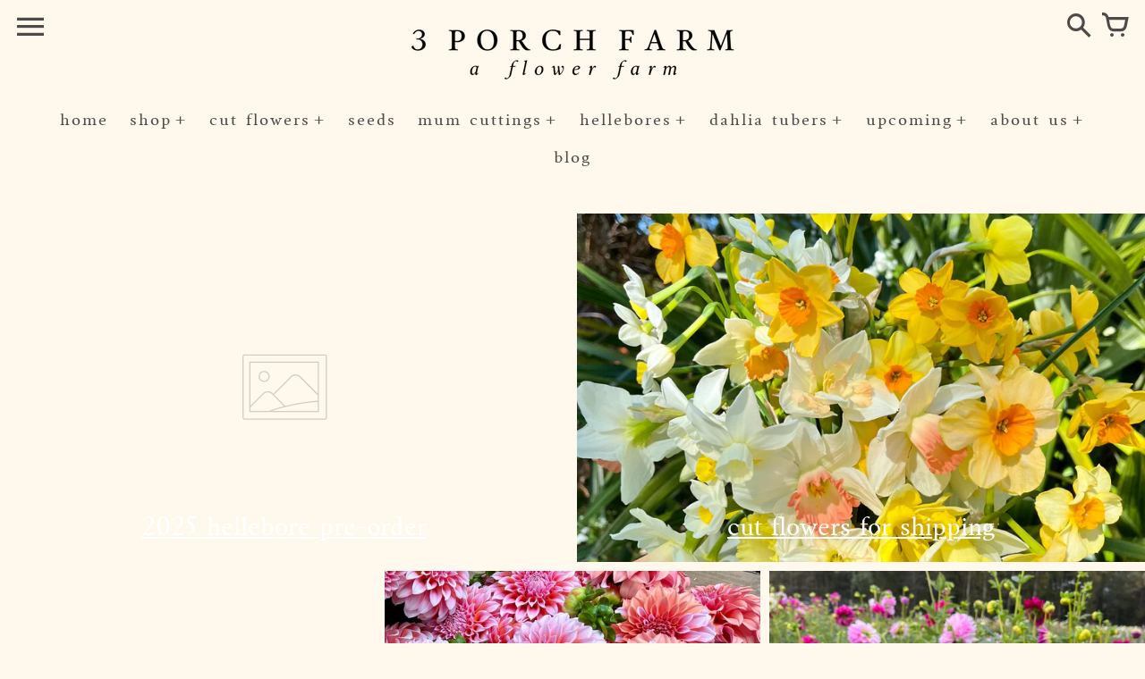

--- FILE ---
content_type: text/html; charset=utf-8
request_url: https://3porchfarm.com/collections
body_size: 35285
content:
<!doctype html>
<!-- Colors Theme Version 9.11.0 by Small Victories -->
<html class="no-js" lang="en">

  <script>
  (function(w, d, t, h, s, n) {
    w.FlodeskObject = n;
    var fn = function() {
      (w[n].q = w[n].q || []).push(arguments);
    };
    w[n] = w[n] || fn;
    var f = d.getElementsByTagName(t)[0];
    var v = '?v=' + Math.floor(new Date().getTime() / (120 * 1000)) * 60;
    var sm = d.createElement(t);
    sm.async = true;
    sm.type = 'module';
    sm.src = h + s + '.mjs' + v;
    f.parentNode.insertBefore(sm, f);
    var sn = d.createElement(t);
    sn.async = true;
    sn.noModule = true;
    sn.src = h + s + '.js' + v;
    f.parentNode.insertBefore(sn, f);
  })(window, document, 'script', 'https://assets.flodesk.com', '/universal', 'fd');
</script>
<script>
  window.fd('form', {
    formId: '65b28540728e48d3f21b0951'
  });
</script><head>
    <meta charset="utf-8">
    <meta http-equiv="X-UA-Compatible" content="IE=edge">
    <meta name="viewport" content="width=device-width,initial-scale=1">
    <meta name="theme-color" content="">
    <link rel="canonical" href="https://3porchfarm.com/collections">
    <link rel="preconnect" href="https://cdn.shopify.com" crossorigin>
    
    <link rel="preconnect" href="https://fonts.shopifycdn.com" crossorigin>

    <title>Collections &ndash; 3 Porch Farm</title>

    <meta name="description" content="We&#39;re a Certified Naturally Grown farm specialized in providing the most sustainable flowers for shipping in the U.S. and for our local community. We&#39;re located in Comer, Georgia... just outside Athens."><link rel="icon" type="image/png" href="//3porchfarm.com/cdn/shop/files/new_favicon.png?crop=center&height=32&v=1758209646&width=32"><meta property="og:site_name" content="3 Porch Farm">
<meta property="og:url" content="https://3porchfarm.com/collections">
<meta property="og:title" content="Collections">
<meta property="og:type" content="website">
<meta property="og:description" content="We&#39;re a Certified Naturally Grown farm specialized in providing the most sustainable flowers for shipping in the U.S. and for our local community. We&#39;re located in Comer, Georgia... just outside Athens."><meta property="og:image" content="http://3porchfarm.com/cdn/shop/files/Untitled_design_6_d88cee3d-984a-4428-9ffb-86a0740b01b2.png?v=1613533040">
  <meta property="og:image:secure_url" content="https://3porchfarm.com/cdn/shop/files/Untitled_design_6_d88cee3d-984a-4428-9ffb-86a0740b01b2.png?v=1613533040">
  <meta property="og:image:width" content="1200">
  <meta property="og:image:height" content="628"><meta name="twitter:card" content="summary_large_image">
<meta name="twitter:title" content="Collections">
<meta name="twitter:description" content="We&#39;re a Certified Naturally Grown farm specialized in providing the most sustainable flowers for shipping in the U.S. and for our local community. We&#39;re located in Comer, Georgia... just outside Athens.">
    <script>
  document.documentElement.className = document.documentElement.className.replace('no-js', '');
  window.Colors = {
    strings: {
      add_to_cart: "Add to cart",
      unavailable: "Unavailable",
      zoom_close: "Close (Esc)",
      zoom_previous: "Previous (Left arrow key)",
      zoom_next: "Next (Right arrow key)",
      from_price: "From {{ lowest_price }}",
      money_format: "${{amount}}",
      addressError: "Error looking up that address",
      addressNoResults: "No results for that address",
      addressQueryLimit: "You have exceeded the Google API usage limit. Consider upgrading to a \u003ca href=\"https:\/\/developers.google.com\/maps\/premium\/usage-limits\"\u003ePremium Plan\u003c\/a\u003e.",
      authError: "There was a problem authenticating your Google Maps API Key.",
      customer_delete_question: "Are you sure you wish to delete this address?",
      cart_empty: "Your cart is currently empty.",
      in_stock: "In stock, ready to ship",
      low_stock: "Low stock: {{ units }} items left"
    },
    routes: {
      cart_url: '/cart'
    },
    settings: {
      predictive_search_show_queries: true
    }
  };
</script>

<script src="//3porchfarm.com/cdn/shop/t/32/assets/colors.js?v=94838698931784480861731444692" defer="defer"></script>
    <!--snippets/styles.liquid---><style data-shopify>

@font-face {
  font-family: Buenard;
  font-weight: 400;
  font-style: normal;
  font-display: swap;
  src: url("//3porchfarm.com/cdn/fonts/buenard/buenard_n4.49f125e176a584c6619e5ec92cb6a1fc5dc90b19.woff2") format("woff2"),
       url("//3porchfarm.com/cdn/fonts/buenard/buenard_n4.f7f42fa88e869d12c3964facd092295b768988df.woff") format("woff");
}
@font-face {
  font-family: Buenard;
  font-weight: 500;
  font-style: normal;
  font-display: swap;
  src: url("//3porchfarm.com/cdn/fonts/buenard/buenard_n5.547d4b587d1267ee8d204acba685173a85e1b545.woff2") format("woff2"),
       url("//3porchfarm.com/cdn/fonts/buenard/buenard_n5.6a0e45df42db25e0b450285bb9d62acb055b2558.woff") format("woff");
}
@font-face {
  font-family: Buenard;
  font-weight: 400;
  font-style: normal;
  font-display: swap;
  src: url("//3porchfarm.com/cdn/fonts/buenard/buenard_n4.49f125e176a584c6619e5ec92cb6a1fc5dc90b19.woff2") format("woff2"),
       url("//3porchfarm.com/cdn/fonts/buenard/buenard_n4.f7f42fa88e869d12c3964facd092295b768988df.woff") format("woff");
}
@font-face {
  font-family: Buenard;
  font-weight: 700;
  font-style: normal;
  font-display: swap;
  src: url("//3porchfarm.com/cdn/fonts/buenard/buenard_n7.a623a91a388cfc0a9ed877753ac924aab3b78dbe.woff2") format("woff2"),
       url("//3porchfarm.com/cdn/fonts/buenard/buenard_n7.b9defd728ef31c35309fbf7b256c9da4dd99bcae.woff") format("woff");
}
@font-face {
  font-family: Fraunces;
  font-weight: 400;
  font-style: normal;
  font-display: swap;
  src: url("//3porchfarm.com/cdn/fonts/fraunces/fraunces_n4.8e6986daad4907c36a536fb8d55aaf5318c974ca.woff2") format("woff2"),
       url("//3porchfarm.com/cdn/fonts/fraunces/fraunces_n4.879060358fafcf2c4c4b6df76c608dc301ced93b.woff") format("woff");
}
@font-face {
  font-family: Fraunces;
  font-weight: 700;
  font-style: normal;
  font-display: swap;
  src: url("//3porchfarm.com/cdn/fonts/fraunces/fraunces_n7.8276f3981cfafc8569d516ceaa7dfe6a18948a1f.woff2") format("woff2"),
       url("//3porchfarm.com/cdn/fonts/fraunces/fraunces_n7.383b2f958615709ba42e3731be308ad164ca4edd.woff") format("woff");
}
/* SH-Update */@font-face {
    font-family: 'FontColors';
    src: url('//3porchfarm.com/cdn/shop/t/32/assets/colors.eot?v=136829410950942037451727758197');
    src: url('//3porchfarm.com/cdn/shop/t/32/assets/colors.eot?%23iefix&v=136829410950942037451727758197') format('embedded-opentype'), url('//3porchfarm.com/cdn/shop/t/32/assets/colors.woff?v=26695500757576906391727758198') format('woff'), url('//3porchfarm.com/cdn/shop/t/32/assets/colors.ttf?v=1131521807946070231727758197') format('truetype'), url('//3porchfarm.com/cdn/shop/t/32/assets/colors.svg?v=33714351641309317371727758198') format('svg');
    font-weight: normal;
    font-style: normal;
    font-display: swap;
  }
  :root {
    --font-header-family: Buenard, serif;
    --font-header-style: normal;
    --font-header-weight: 400;
    --font-header-weight-bolder: 500;
    --font-header-text-transform: lowercase;
    --font-header-scale: 1.1;

    /* SH-Update */
    --font-accent-family: "New York", Iowan Old Style, Apple Garamond, Baskerville, Times New Roman, Droid Serif, Times, Source Serif Pro, serif, Apple Color Emoji, Segoe UI Emoji, Segoe UI Symbol;
    --font-accent-style: normal;
    --font-accent-weight: 400;
    --font-accent-weight-bolder: 400;
    --font-accent-text-transform: none;
    --font-accent-scale: 1.15;


    --font-buttons-family: Buenard, serif;
    --font-buttons-style: normal;
    --font-buttons-weight: 400;
    --font-buttons-weight-bolder: 700;
    --font-buttons-text-transform: lowercase;
    /* SH-Update */
    --font-buttons-scale: 1.1;

    --font-base-family: Fraunces, serif;
    --font-base-style: normal;
    --font-base-weight: 400;
    --font-base-weight-bolder: 700;
    /* SH-Update */
    --font-base-text-transform: none;
    --font-base-scale: 1.1;

    --color-body-bg: #fff8ed;
    --color-body-text: #4e4a4a;
    --color-section-bg: #fff8ed;
    --color-accent: #dba841;
    --color-sold-out: #403d3d;
    --color-footer-top-bg: #4e4a4a;
    --color-footer-top-accent: #dba841;
    --color-footer-top-text: #fff8ed;
    --color-footer-btm-bg: #000000;
    --color-footer-btm-text: #ffffff;
    --color-logo-text: #121212;
    --color-share-text: #ffffff;
    --color-facebook-bg: #3b5998;
    --color-twitter-bg: #000000;
    --color-pinterest-bg: #E60023;
    --color-correct: #00730B;
    --color-error: #DD2200;
    --color-error-neg: #FFFFFF;

    --color-body-bg-rgb: 255, 248, 237;
    --color-body-text-rgb: 78, 74, 74;
    --color-accent-rgb: 219, 168, 65;

    --color-body-text-neg: #ffffff;
    --color-accent-neg: #ffffff;
    --color-sold-out-neg: #ffffff;

    --color-policy-cointainer-bg: ;
    --color-input-bg: #ffffff;

    --color-footer-btm-text-adaptative: #ffffff;

    --color-body-text-lg-5: #5b5656;
    --color-body-text-lg-20: #827c7c;
    --color-body-text-lg-50: #cdcaca;
    --color-footer-top-text-lg-10: #ffffff;

    --color-body-text-dk-10: #343131;
    --color-body-text-neg-dk-20: #cccccc;
    --color-accent-dk-5:  #d79e2c;
    --color-section-bg-dk-5: #ffeed4;
    --color-section-bg-dk-7: #ffe9c7;
    --color-accent-neg-alpha-50: rgba(255, 255, 255, 0.5);

    --color-body-text-light: rgba(var(--color-body-text-rgb), 0.6);
    --color-body-text-very-light: rgba(var(--color-body-text-rgb), 0.25);

    --page-max-width: 2000px;
    --content-max-width: 900px;
    --section-headers-text-decoration: underline;
  
  }

  @media (min-width: 2000px) {
    .main .layout .shopify-section .content {
      margin-left: 0 !important;
      margin-right: 0 !important;
    }
    .main .layout .shopify-section .content.expanded {
      padding-left: 0 !important;
      padding-right: 0 !important;
    }
    .section-header .header.show-background .background {
      left: 0 !important;
      right: 0 !important;
    }
  }
</style>

<link rel="preload" as="font" href="//3porchfarm.com/cdn/fonts/buenard/buenard_n4.49f125e176a584c6619e5ec92cb6a1fc5dc90b19.woff2" type="font/woff2" crossorigin>
  <link rel="preload" as="font" href="//3porchfarm.com/cdn/fonts/buenard/buenard_n5.547d4b587d1267ee8d204acba685173a85e1b545.woff2" type="font/woff2" crossorigin><link rel="preload" as="font" href="//3porchfarm.com/cdn/fonts/buenard/buenard_n4.49f125e176a584c6619e5ec92cb6a1fc5dc90b19.woff2" type="font/woff2" crossorigin>
  <link rel="preload" as="font" href="//3porchfarm.com/cdn/fonts/buenard/buenard_n7.a623a91a388cfc0a9ed877753ac924aab3b78dbe.woff2" type="font/woff2" crossorigin><link rel="preload" as="font" href="//3porchfarm.com/cdn/fonts/fraunces/fraunces_n4.8e6986daad4907c36a536fb8d55aaf5318c974ca.woff2" type="font/woff2" crossorigin>
  <link rel="preload" as="font" href="//3porchfarm.com/cdn/fonts/fraunces/fraunces_n7.8276f3981cfafc8569d516ceaa7dfe6a18948a1f.woff2" type="font/woff2" crossorigin>
<link rel="preload" as="font" href="//3porchfarm.com/cdn/shop/t/32/assets/colors.woff?v=26695500757576906391727758198" type="font/woff" crossorigin>

<link href="//3porchfarm.com/cdn/shop/t/32/assets/colors.css?v=27550087072626923131755793919" rel="stylesheet" type="text/css" media="all" />



    <script>window.performance && window.performance.mark && window.performance.mark('shopify.content_for_header.start');</script><meta name="facebook-domain-verification" content="hgk096jmtb5dt58hnb9i6jfexa5tfc">
<meta name="facebook-domain-verification" content="9wwxgjgx4hp6khdcaxih646y26wz81">
<meta name="google-site-verification" content="_fxCA6Bs1Sw0C5BcZN6L8WCeS5TmBOV-XrRalWtbZ8w">
<meta id="shopify-digital-wallet" name="shopify-digital-wallet" content="/36687478917/digital_wallets/dialog">
<meta name="shopify-checkout-api-token" content="ba15a6e95a76de7eec824a4f057f3fa1">
<meta id="in-context-paypal-metadata" data-shop-id="36687478917" data-venmo-supported="false" data-environment="production" data-locale="en_US" data-paypal-v4="true" data-currency="USD">
<script async="async" src="/checkouts/internal/preloads.js?locale=en-US"></script>
<link rel="preconnect" href="https://shop.app" crossorigin="anonymous">
<script async="async" src="https://shop.app/checkouts/internal/preloads.js?locale=en-US&shop_id=36687478917" crossorigin="anonymous"></script>
<script id="apple-pay-shop-capabilities" type="application/json">{"shopId":36687478917,"countryCode":"US","currencyCode":"USD","merchantCapabilities":["supports3DS"],"merchantId":"gid:\/\/shopify\/Shop\/36687478917","merchantName":"3 Porch Farm","requiredBillingContactFields":["postalAddress","email","phone"],"requiredShippingContactFields":["postalAddress","email","phone"],"shippingType":"shipping","supportedNetworks":["visa","masterCard","amex","discover","elo","jcb"],"total":{"type":"pending","label":"3 Porch Farm","amount":"1.00"},"shopifyPaymentsEnabled":true,"supportsSubscriptions":true}</script>
<script id="shopify-features" type="application/json">{"accessToken":"ba15a6e95a76de7eec824a4f057f3fa1","betas":["rich-media-storefront-analytics"],"domain":"3porchfarm.com","predictiveSearch":true,"shopId":36687478917,"locale":"en"}</script>
<script>var Shopify = Shopify || {};
Shopify.shop = "3-porch-plant-sale.myshopify.com";
Shopify.locale = "en";
Shopify.currency = {"active":"USD","rate":"1.0"};
Shopify.country = "US";
Shopify.theme = {"name":"3-porch-farm\/main","id":125455630469,"schema_name":"Colors","schema_version":"9.11.0","theme_store_id":null,"role":"main"};
Shopify.theme.handle = "null";
Shopify.theme.style = {"id":null,"handle":null};
Shopify.cdnHost = "3porchfarm.com/cdn";
Shopify.routes = Shopify.routes || {};
Shopify.routes.root = "/";</script>
<script type="module">!function(o){(o.Shopify=o.Shopify||{}).modules=!0}(window);</script>
<script>!function(o){function n(){var o=[];function n(){o.push(Array.prototype.slice.apply(arguments))}return n.q=o,n}var t=o.Shopify=o.Shopify||{};t.loadFeatures=n(),t.autoloadFeatures=n()}(window);</script>
<script>
  window.ShopifyPay = window.ShopifyPay || {};
  window.ShopifyPay.apiHost = "shop.app\/pay";
  window.ShopifyPay.redirectState = null;
</script>
<script id="shop-js-analytics" type="application/json">{"pageType":"list-collections"}</script>
<script defer="defer" async type="module" src="//3porchfarm.com/cdn/shopifycloud/shop-js/modules/v2/client.init-shop-cart-sync_BT-GjEfc.en.esm.js"></script>
<script defer="defer" async type="module" src="//3porchfarm.com/cdn/shopifycloud/shop-js/modules/v2/chunk.common_D58fp_Oc.esm.js"></script>
<script defer="defer" async type="module" src="//3porchfarm.com/cdn/shopifycloud/shop-js/modules/v2/chunk.modal_xMitdFEc.esm.js"></script>
<script type="module">
  await import("//3porchfarm.com/cdn/shopifycloud/shop-js/modules/v2/client.init-shop-cart-sync_BT-GjEfc.en.esm.js");
await import("//3porchfarm.com/cdn/shopifycloud/shop-js/modules/v2/chunk.common_D58fp_Oc.esm.js");
await import("//3porchfarm.com/cdn/shopifycloud/shop-js/modules/v2/chunk.modal_xMitdFEc.esm.js");

  window.Shopify.SignInWithShop?.initShopCartSync?.({"fedCMEnabled":true,"windoidEnabled":true});

</script>
<script>
  window.Shopify = window.Shopify || {};
  if (!window.Shopify.featureAssets) window.Shopify.featureAssets = {};
  window.Shopify.featureAssets['shop-js'] = {"shop-cart-sync":["modules/v2/client.shop-cart-sync_DZOKe7Ll.en.esm.js","modules/v2/chunk.common_D58fp_Oc.esm.js","modules/v2/chunk.modal_xMitdFEc.esm.js"],"init-fed-cm":["modules/v2/client.init-fed-cm_B6oLuCjv.en.esm.js","modules/v2/chunk.common_D58fp_Oc.esm.js","modules/v2/chunk.modal_xMitdFEc.esm.js"],"shop-cash-offers":["modules/v2/client.shop-cash-offers_D2sdYoxE.en.esm.js","modules/v2/chunk.common_D58fp_Oc.esm.js","modules/v2/chunk.modal_xMitdFEc.esm.js"],"shop-login-button":["modules/v2/client.shop-login-button_QeVjl5Y3.en.esm.js","modules/v2/chunk.common_D58fp_Oc.esm.js","modules/v2/chunk.modal_xMitdFEc.esm.js"],"pay-button":["modules/v2/client.pay-button_DXTOsIq6.en.esm.js","modules/v2/chunk.common_D58fp_Oc.esm.js","modules/v2/chunk.modal_xMitdFEc.esm.js"],"shop-button":["modules/v2/client.shop-button_DQZHx9pm.en.esm.js","modules/v2/chunk.common_D58fp_Oc.esm.js","modules/v2/chunk.modal_xMitdFEc.esm.js"],"avatar":["modules/v2/client.avatar_BTnouDA3.en.esm.js"],"init-windoid":["modules/v2/client.init-windoid_CR1B-cfM.en.esm.js","modules/v2/chunk.common_D58fp_Oc.esm.js","modules/v2/chunk.modal_xMitdFEc.esm.js"],"init-shop-for-new-customer-accounts":["modules/v2/client.init-shop-for-new-customer-accounts_C_vY_xzh.en.esm.js","modules/v2/client.shop-login-button_QeVjl5Y3.en.esm.js","modules/v2/chunk.common_D58fp_Oc.esm.js","modules/v2/chunk.modal_xMitdFEc.esm.js"],"init-shop-email-lookup-coordinator":["modules/v2/client.init-shop-email-lookup-coordinator_BI7n9ZSv.en.esm.js","modules/v2/chunk.common_D58fp_Oc.esm.js","modules/v2/chunk.modal_xMitdFEc.esm.js"],"init-shop-cart-sync":["modules/v2/client.init-shop-cart-sync_BT-GjEfc.en.esm.js","modules/v2/chunk.common_D58fp_Oc.esm.js","modules/v2/chunk.modal_xMitdFEc.esm.js"],"shop-toast-manager":["modules/v2/client.shop-toast-manager_DiYdP3xc.en.esm.js","modules/v2/chunk.common_D58fp_Oc.esm.js","modules/v2/chunk.modal_xMitdFEc.esm.js"],"init-customer-accounts":["modules/v2/client.init-customer-accounts_D9ZNqS-Q.en.esm.js","modules/v2/client.shop-login-button_QeVjl5Y3.en.esm.js","modules/v2/chunk.common_D58fp_Oc.esm.js","modules/v2/chunk.modal_xMitdFEc.esm.js"],"init-customer-accounts-sign-up":["modules/v2/client.init-customer-accounts-sign-up_iGw4briv.en.esm.js","modules/v2/client.shop-login-button_QeVjl5Y3.en.esm.js","modules/v2/chunk.common_D58fp_Oc.esm.js","modules/v2/chunk.modal_xMitdFEc.esm.js"],"shop-follow-button":["modules/v2/client.shop-follow-button_CqMgW2wH.en.esm.js","modules/v2/chunk.common_D58fp_Oc.esm.js","modules/v2/chunk.modal_xMitdFEc.esm.js"],"checkout-modal":["modules/v2/client.checkout-modal_xHeaAweL.en.esm.js","modules/v2/chunk.common_D58fp_Oc.esm.js","modules/v2/chunk.modal_xMitdFEc.esm.js"],"shop-login":["modules/v2/client.shop-login_D91U-Q7h.en.esm.js","modules/v2/chunk.common_D58fp_Oc.esm.js","modules/v2/chunk.modal_xMitdFEc.esm.js"],"lead-capture":["modules/v2/client.lead-capture_BJmE1dJe.en.esm.js","modules/v2/chunk.common_D58fp_Oc.esm.js","modules/v2/chunk.modal_xMitdFEc.esm.js"],"payment-terms":["modules/v2/client.payment-terms_Ci9AEqFq.en.esm.js","modules/v2/chunk.common_D58fp_Oc.esm.js","modules/v2/chunk.modal_xMitdFEc.esm.js"]};
</script>
<script>(function() {
  var isLoaded = false;
  function asyncLoad() {
    if (isLoaded) return;
    isLoaded = true;
    var urls = ["\/\/cdn.secomapp.com\/promotionpopup\/cdn\/allshops\/3-porch-plant-sale\/1620403389.js?shop=3-porch-plant-sale.myshopify.com","\/\/cdn.shopify.com\/proxy\/780a1f55b63ba21172415b82e3ee95907eb0aeadcc74c886542657946bfcb028\/dev.giftkart.app\/scripts.js?shop=3-porch-plant-sale.myshopify.com\u0026sp-cache-control=cHVibGljLCBtYXgtYWdlPTkwMA","https:\/\/cdn.hextom.com\/js\/eventpromotionbar.js?shop=3-porch-plant-sale.myshopify.com"];
    for (var i = 0; i < urls.length; i++) {
      var s = document.createElement('script');
      s.type = 'text/javascript';
      s.async = true;
      s.src = urls[i];
      var x = document.getElementsByTagName('script')[0];
      x.parentNode.insertBefore(s, x);
    }
  };
  if(window.attachEvent) {
    window.attachEvent('onload', asyncLoad);
  } else {
    window.addEventListener('load', asyncLoad, false);
  }
})();</script>
<script id="__st">var __st={"a":36687478917,"offset":-18000,"reqid":"b7b3182b-b666-45c7-929e-49c71dda7075-1769242224","pageurl":"3porchfarm.com\/collections","u":"c8ca5cfb4655","p":"collections"};</script>
<script>window.ShopifyPaypalV4VisibilityTracking = true;</script>
<script id="captcha-bootstrap">!function(){'use strict';const t='contact',e='account',n='new_comment',o=[[t,t],['blogs',n],['comments',n],[t,'customer']],c=[[e,'customer_login'],[e,'guest_login'],[e,'recover_customer_password'],[e,'create_customer']],r=t=>t.map((([t,e])=>`form[action*='/${t}']:not([data-nocaptcha='true']) input[name='form_type'][value='${e}']`)).join(','),a=t=>()=>t?[...document.querySelectorAll(t)].map((t=>t.form)):[];function s(){const t=[...o],e=r(t);return a(e)}const i='password',u='form_key',d=['recaptcha-v3-token','g-recaptcha-response','h-captcha-response',i],f=()=>{try{return window.sessionStorage}catch{return}},m='__shopify_v',_=t=>t.elements[u];function p(t,e,n=!1){try{const o=window.sessionStorage,c=JSON.parse(o.getItem(e)),{data:r}=function(t){const{data:e,action:n}=t;return t[m]||n?{data:e,action:n}:{data:t,action:n}}(c);for(const[e,n]of Object.entries(r))t.elements[e]&&(t.elements[e].value=n);n&&o.removeItem(e)}catch(o){console.error('form repopulation failed',{error:o})}}const l='form_type',E='cptcha';function T(t){t.dataset[E]=!0}const w=window,h=w.document,L='Shopify',v='ce_forms',y='captcha';let A=!1;((t,e)=>{const n=(g='f06e6c50-85a8-45c8-87d0-21a2b65856fe',I='https://cdn.shopify.com/shopifycloud/storefront-forms-hcaptcha/ce_storefront_forms_captcha_hcaptcha.v1.5.2.iife.js',D={infoText:'Protected by hCaptcha',privacyText:'Privacy',termsText:'Terms'},(t,e,n)=>{const o=w[L][v],c=o.bindForm;if(c)return c(t,g,e,D).then(n);var r;o.q.push([[t,g,e,D],n]),r=I,A||(h.body.append(Object.assign(h.createElement('script'),{id:'captcha-provider',async:!0,src:r})),A=!0)});var g,I,D;w[L]=w[L]||{},w[L][v]=w[L][v]||{},w[L][v].q=[],w[L][y]=w[L][y]||{},w[L][y].protect=function(t,e){n(t,void 0,e),T(t)},Object.freeze(w[L][y]),function(t,e,n,w,h,L){const[v,y,A,g]=function(t,e,n){const i=e?o:[],u=t?c:[],d=[...i,...u],f=r(d),m=r(i),_=r(d.filter((([t,e])=>n.includes(e))));return[a(f),a(m),a(_),s()]}(w,h,L),I=t=>{const e=t.target;return e instanceof HTMLFormElement?e:e&&e.form},D=t=>v().includes(t);t.addEventListener('submit',(t=>{const e=I(t);if(!e)return;const n=D(e)&&!e.dataset.hcaptchaBound&&!e.dataset.recaptchaBound,o=_(e),c=g().includes(e)&&(!o||!o.value);(n||c)&&t.preventDefault(),c&&!n&&(function(t){try{if(!f())return;!function(t){const e=f();if(!e)return;const n=_(t);if(!n)return;const o=n.value;o&&e.removeItem(o)}(t);const e=Array.from(Array(32),(()=>Math.random().toString(36)[2])).join('');!function(t,e){_(t)||t.append(Object.assign(document.createElement('input'),{type:'hidden',name:u})),t.elements[u].value=e}(t,e),function(t,e){const n=f();if(!n)return;const o=[...t.querySelectorAll(`input[type='${i}']`)].map((({name:t})=>t)),c=[...d,...o],r={};for(const[a,s]of new FormData(t).entries())c.includes(a)||(r[a]=s);n.setItem(e,JSON.stringify({[m]:1,action:t.action,data:r}))}(t,e)}catch(e){console.error('failed to persist form',e)}}(e),e.submit())}));const S=(t,e)=>{t&&!t.dataset[E]&&(n(t,e.some((e=>e===t))),T(t))};for(const o of['focusin','change'])t.addEventListener(o,(t=>{const e=I(t);D(e)&&S(e,y())}));const B=e.get('form_key'),M=e.get(l),P=B&&M;t.addEventListener('DOMContentLoaded',(()=>{const t=y();if(P)for(const e of t)e.elements[l].value===M&&p(e,B);[...new Set([...A(),...v().filter((t=>'true'===t.dataset.shopifyCaptcha))])].forEach((e=>S(e,t)))}))}(h,new URLSearchParams(w.location.search),n,t,e,['guest_login'])})(!0,!0)}();</script>
<script integrity="sha256-4kQ18oKyAcykRKYeNunJcIwy7WH5gtpwJnB7kiuLZ1E=" data-source-attribution="shopify.loadfeatures" defer="defer" src="//3porchfarm.com/cdn/shopifycloud/storefront/assets/storefront/load_feature-a0a9edcb.js" crossorigin="anonymous"></script>
<script crossorigin="anonymous" defer="defer" src="//3porchfarm.com/cdn/shopifycloud/storefront/assets/shopify_pay/storefront-65b4c6d7.js?v=20250812"></script>
<script data-source-attribution="shopify.dynamic_checkout.dynamic.init">var Shopify=Shopify||{};Shopify.PaymentButton=Shopify.PaymentButton||{isStorefrontPortableWallets:!0,init:function(){window.Shopify.PaymentButton.init=function(){};var t=document.createElement("script");t.src="https://3porchfarm.com/cdn/shopifycloud/portable-wallets/latest/portable-wallets.en.js",t.type="module",document.head.appendChild(t)}};
</script>
<script data-source-attribution="shopify.dynamic_checkout.buyer_consent">
  function portableWalletsHideBuyerConsent(e){var t=document.getElementById("shopify-buyer-consent"),n=document.getElementById("shopify-subscription-policy-button");t&&n&&(t.classList.add("hidden"),t.setAttribute("aria-hidden","true"),n.removeEventListener("click",e))}function portableWalletsShowBuyerConsent(e){var t=document.getElementById("shopify-buyer-consent"),n=document.getElementById("shopify-subscription-policy-button");t&&n&&(t.classList.remove("hidden"),t.removeAttribute("aria-hidden"),n.addEventListener("click",e))}window.Shopify?.PaymentButton&&(window.Shopify.PaymentButton.hideBuyerConsent=portableWalletsHideBuyerConsent,window.Shopify.PaymentButton.showBuyerConsent=portableWalletsShowBuyerConsent);
</script>
<script data-source-attribution="shopify.dynamic_checkout.cart.bootstrap">document.addEventListener("DOMContentLoaded",(function(){function t(){return document.querySelector("shopify-accelerated-checkout-cart, shopify-accelerated-checkout")}if(t())Shopify.PaymentButton.init();else{new MutationObserver((function(e,n){t()&&(Shopify.PaymentButton.init(),n.disconnect())})).observe(document.body,{childList:!0,subtree:!0})}}));
</script>
<link id="shopify-accelerated-checkout-styles" rel="stylesheet" media="screen" href="https://3porchfarm.com/cdn/shopifycloud/portable-wallets/latest/accelerated-checkout-backwards-compat.css" crossorigin="anonymous">
<style id="shopify-accelerated-checkout-cart">
        #shopify-buyer-consent {
  margin-top: 1em;
  display: inline-block;
  width: 100%;
}

#shopify-buyer-consent.hidden {
  display: none;
}

#shopify-subscription-policy-button {
  background: none;
  border: none;
  padding: 0;
  text-decoration: underline;
  font-size: inherit;
  cursor: pointer;
}

#shopify-subscription-policy-button::before {
  box-shadow: none;
}

      </style>

<script>window.performance && window.performance.mark && window.performance.mark('shopify.content_for_header.end');</script>
  <!-- BEGIN app block: shopify://apps/seo-on-blog/blocks/avada-seoon-setting/a45c3e67-be9f-4255-a194-b255a24f37c9 --><!-- BEGIN app snippet: avada-seoon-robot --><!-- Avada SEOOn Robot -->





<!-- END app snippet -->
<!-- BEGIN app snippet: avada-seoon-social --><!-- Avada SEOOn Social -->



<!-- END app snippet -->
<!-- BEGIN app snippet: avada-seoon-gsd --><!-- END app snippet -->
<!-- BEGIN app snippet: avada-seoon-custom-css --> <!-- END app snippet -->
<!-- BEGIN app snippet: avada-seoon-faqs-gsd -->

<!-- END app snippet -->
<!-- BEGIN app snippet: avada-seoon-page-tag --><!-- Avada SEOOn Page Tag -->
<!-- BEGIN app snippet: avada-seoon-robot --><!-- Avada SEOOn Robot -->





<!-- END app snippet -->

<link href="//cdn.shopify.com/extensions/019b2f73-0fda-7492-9f0c-984659b366db/seoon-blog-107/assets/page-tag.css" rel="stylesheet" type="text/css" media="all" />
<!-- END Avada SEOOn Page Tag -->
<!-- END app snippet -->
<!-- BEGIN app snippet: avada-seoon-recipe-gsd -->

<!-- END app snippet -->
<!-- BEGIN app snippet: avada-seoon-protect-content --><!-- Avada SEOOn Protect Content --><!--End Avada SEOOn Protect Content -->
<!-- END app snippet -->

<!-- END app block --><!-- BEGIN app block: shopify://apps/fontify/blocks/app-embed/334490e2-2153-4a2e-a452-e90bdeffa3cc --><link rel="preconnect" href="https://cdn.nitroapps.co" crossorigin=""><!-- Shop metafields --><script>
    console.log(null);
    console.log(null);
  </script><script
  type="text/javascript"
  id="fontify-scripts"
>
  
  (function () {
    // Prevent duplicate execution
    if (window.fontifyScriptInitialized) {
      return;
    }
    window.fontifyScriptInitialized = true;

    if (window.opener) {
      // Remove existing listener if any before adding new one
      if (window.fontifyMessageListener) {
        window.removeEventListener('message', window.fontifyMessageListener, false);
      }

      function watchClosedWindow() {
        let itv = setInterval(function () {
          if (!window.opener || window.opener.closed) {
            clearInterval(itv);
            window.close();
          }
        }, 1000);
      }

      // Helper function to inject scripts and links from vite-tag content
      function injectScript(encodedContent) {
        

        // Decode HTML entities
        const tempTextarea = document.createElement('textarea');
        tempTextarea.innerHTML = encodedContent;
        const viteContent = tempTextarea.value;

        // Parse HTML content
        const tempDiv = document.createElement('div');
        tempDiv.innerHTML = viteContent;

        // Track duplicates within tempDiv only
        const scriptIds = new Set();
        const scriptSrcs = new Set();
        const linkKeys = new Set();

        // Helper to clone element attributes
        function cloneAttributes(source, target) {
          Array.from(source.attributes).forEach(function(attr) {
            if (attr.name === 'crossorigin') {
              target.crossOrigin = attr.value;
            } else {
              target.setAttribute(attr.name, attr.value);
            }
          });
          if (source.textContent) {
            target.textContent = source.textContent;
          }
        }

        // Inject scripts (filter duplicates within tempDiv)
        tempDiv.querySelectorAll('script').forEach(function(script) {
          const scriptId = script.getAttribute('id');
          const scriptSrc = script.getAttribute('src');

          // Skip if duplicate in tempDiv
          if ((scriptId && scriptIds.has(scriptId)) || (scriptSrc && scriptSrcs.has(scriptSrc))) {
            return;
          }

          // Track script
          if (scriptId) scriptIds.add(scriptId);
          if (scriptSrc) scriptSrcs.add(scriptSrc);

          // Clone and inject
          const newScript = document.createElement('script');
          cloneAttributes(script, newScript);

          document.head.appendChild(newScript);
        });

        // Inject links (filter duplicates within tempDiv)
        tempDiv.querySelectorAll('link').forEach(function(link) {
          const linkHref = link.getAttribute('href');
          const linkRel = link.getAttribute('rel') || '';
          const key = linkHref + '|' + linkRel;

          // Skip if duplicate in tempDiv
          if (linkHref && linkKeys.has(key)) {
            return;
          }

          // Track link
          if (linkHref) linkKeys.add(key);

          // Clone and inject
          const newLink = document.createElement('link');
          cloneAttributes(link, newLink);
          document.head.appendChild(newLink);
        });
      }

      // Function to apply preview font data


      function receiveMessage(event) {
        watchClosedWindow();
        if (event.data.action == 'fontify_ready') {
          console.log('fontify_ready');
          injectScript(`&lt;!-- BEGIN app snippet: vite-tag --&gt;


  &lt;script src=&quot;https://cdn.shopify.com/extensions/019bafe3-77e1-7e6a-87b2-cbeff3e5cd6f/fontify-polaris-11/assets/main-B3V8Mu2P.js&quot; type=&quot;module&quot; crossorigin=&quot;anonymous&quot;&gt;&lt;/script&gt;

&lt;!-- END app snippet --&gt;
  &lt;!-- BEGIN app snippet: vite-tag --&gt;


  &lt;link href=&quot;//cdn.shopify.com/extensions/019bafe3-77e1-7e6a-87b2-cbeff3e5cd6f/fontify-polaris-11/assets/main-GVRB1u2d.css&quot; rel=&quot;stylesheet&quot; type=&quot;text/css&quot; media=&quot;all&quot; /&gt;

&lt;!-- END app snippet --&gt;
`);

        } else if (event.data.action == 'font_audit_ready') {
          injectScript(`&lt;!-- BEGIN app snippet: vite-tag --&gt;


  &lt;script src=&quot;https://cdn.shopify.com/extensions/019bafe3-77e1-7e6a-87b2-cbeff3e5cd6f/fontify-polaris-11/assets/audit-DDeWPAiq.js&quot; type=&quot;module&quot; crossorigin=&quot;anonymous&quot;&gt;&lt;/script&gt;

&lt;!-- END app snippet --&gt;
  &lt;!-- BEGIN app snippet: vite-tag --&gt;


  &lt;link href=&quot;//cdn.shopify.com/extensions/019bafe3-77e1-7e6a-87b2-cbeff3e5cd6f/fontify-polaris-11/assets/audit-CNr6hPle.css&quot; rel=&quot;stylesheet&quot; type=&quot;text/css&quot; media=&quot;all&quot; /&gt;

&lt;!-- END app snippet --&gt;
`);

        } else if (event.data.action == 'preview_font_data') {
          const fontData = event?.data || null;
          window.fontifyPreviewData = fontData;
          injectScript(`&lt;!-- BEGIN app snippet: vite-tag --&gt;


  &lt;script src=&quot;https://cdn.shopify.com/extensions/019bafe3-77e1-7e6a-87b2-cbeff3e5cd6f/fontify-polaris-11/assets/preview-CH6oXAfY.js&quot; type=&quot;module&quot; crossorigin=&quot;anonymous&quot;&gt;&lt;/script&gt;

&lt;!-- END app snippet --&gt;
`);
        }
      }

      // Store reference to listener for cleanup
      window.fontifyMessageListener = receiveMessage;
      window.addEventListener('message', receiveMessage, false);

      // Send init message when window is opened from opener
      if (window.opener) {
        window.opener.postMessage({ action: `${window.name}_init`, data: JSON.parse(JSON.stringify({})) }, '*');
      }
    }
  })();
</script>


<!-- END app block --><!-- BEGIN app block: shopify://apps/minmaxify-order-limits/blocks/app-embed-block/3acfba32-89f3-4377-ae20-cbb9abc48475 --><script type="text/javascript">minMaxifyContext={cartItemExtras: []}</script> <script type="text/javascript" src="https://limits.minmaxify.com/3-porch-plant-sale.myshopify.com?v=139a&r=20251209183420"></script>

<!-- END app block --><!-- BEGIN app block: shopify://apps/rt-terms-and-conditions-box/blocks/app-embed/17661ca5-aeea-41b9-8091-d8f7233e8b22 --><script type='text/javascript'>
  window.roarJs = window.roarJs || {};
      roarJs.LegalConfig = {
          metafields: {
          shop: "3-porch-plant-sale.myshopify.com",
          settings: {"enabled":"1","param":{"message":"I have read and agreed with the {link}","error_message":"Please agree to the terms and conditions before making a purchase!","error_display":"dialog","greeting":{"enabled":"0","message":"Please agree to the T\u0026C before purchasing!","delay":"1"},"link_order":["link"],"links":{"link":{"label":"terms and conditions","target":"_blank","url":"https:\/\/3porchfarm.com\/pages\/terms-and-conditions","policy":"terms-of-service"}},"force_enabled":"0","optional":"0","optional_message_enabled":"0","optional_message_value":"Thank you! The page will be moved to the checkout page.","optional_checkbox_hidden":"0","time_enabled":"0","time_label":"Agreed to the Terms and Conditions on","checkbox":"1"},"popup":{"title":"Terms and Conditions","width":"600","button":"Process to Checkout","icon_color":"#197bbd"},"style":{"checkbox":{"size":"20","color":"#891446"},"message":{"font":"inherit","size":"14","customized":{"enabled":"1","color":"#212b36","accent":"#891446","error":"#de3618"},"align":"inherit","padding":{"top":"0","right":"0","bottom":"0","left":"0"}}},"only1":"true","installer":{"121099616389":{"cart":{"selector":"HTML BODY DIV.main DIV.layout DIV.boxes DIV.box DIV.right FORM.cart DIV.more DIV.row.right BUTTON.btn.accent.shape.square.shaped.rale-checkout--invisible","position":"before"},"minicart":null,"product":null}}},
          moneyFormat: "${{amount}}"
      }
  }
</script>
<script src='https://cdn.shopify.com/extensions/019a2c75-764c-7925-b253-e24466484d41/legal-7/assets/legal.js' defer></script>


<!-- END app block --><link href="https://cdn.shopify.com/extensions/019b2f73-0fda-7492-9f0c-984659b366db/seoon-blog-107/assets/style-dynamic-product.css" rel="stylesheet" type="text/css" media="all">
<script src="https://cdn.shopify.com/extensions/019bc2d0-6182-7c57-a6b2-0b786d3800eb/event-promotion-bar-79/assets/eventpromotionbar.js" type="text/javascript" defer="defer"></script>
<link href="https://cdn.shopify.com/extensions/019a2c75-764c-7925-b253-e24466484d41/legal-7/assets/legal.css" rel="stylesheet" type="text/css" media="all">
<link href="https://monorail-edge.shopifysvc.com" rel="dns-prefetch">
<script>(function(){if ("sendBeacon" in navigator && "performance" in window) {try {var session_token_from_headers = performance.getEntriesByType('navigation')[0].serverTiming.find(x => x.name == '_s').description;} catch {var session_token_from_headers = undefined;}var session_cookie_matches = document.cookie.match(/_shopify_s=([^;]*)/);var session_token_from_cookie = session_cookie_matches && session_cookie_matches.length === 2 ? session_cookie_matches[1] : "";var session_token = session_token_from_headers || session_token_from_cookie || "";function handle_abandonment_event(e) {var entries = performance.getEntries().filter(function(entry) {return /monorail-edge.shopifysvc.com/.test(entry.name);});if (!window.abandonment_tracked && entries.length === 0) {window.abandonment_tracked = true;var currentMs = Date.now();var navigation_start = performance.timing.navigationStart;var payload = {shop_id: 36687478917,url: window.location.href,navigation_start,duration: currentMs - navigation_start,session_token,page_type: "list-collections"};window.navigator.sendBeacon("https://monorail-edge.shopifysvc.com/v1/produce", JSON.stringify({schema_id: "online_store_buyer_site_abandonment/1.1",payload: payload,metadata: {event_created_at_ms: currentMs,event_sent_at_ms: currentMs}}));}}window.addEventListener('pagehide', handle_abandonment_event);}}());</script>
<script id="web-pixels-manager-setup">(function e(e,d,r,n,o){if(void 0===o&&(o={}),!Boolean(null===(a=null===(i=window.Shopify)||void 0===i?void 0:i.analytics)||void 0===a?void 0:a.replayQueue)){var i,a;window.Shopify=window.Shopify||{};var t=window.Shopify;t.analytics=t.analytics||{};var s=t.analytics;s.replayQueue=[],s.publish=function(e,d,r){return s.replayQueue.push([e,d,r]),!0};try{self.performance.mark("wpm:start")}catch(e){}var l=function(){var e={modern:/Edge?\/(1{2}[4-9]|1[2-9]\d|[2-9]\d{2}|\d{4,})\.\d+(\.\d+|)|Firefox\/(1{2}[4-9]|1[2-9]\d|[2-9]\d{2}|\d{4,})\.\d+(\.\d+|)|Chrom(ium|e)\/(9{2}|\d{3,})\.\d+(\.\d+|)|(Maci|X1{2}).+ Version\/(15\.\d+|(1[6-9]|[2-9]\d|\d{3,})\.\d+)([,.]\d+|)( \(\w+\)|)( Mobile\/\w+|) Safari\/|Chrome.+OPR\/(9{2}|\d{3,})\.\d+\.\d+|(CPU[ +]OS|iPhone[ +]OS|CPU[ +]iPhone|CPU IPhone OS|CPU iPad OS)[ +]+(15[._]\d+|(1[6-9]|[2-9]\d|\d{3,})[._]\d+)([._]\d+|)|Android:?[ /-](13[3-9]|1[4-9]\d|[2-9]\d{2}|\d{4,})(\.\d+|)(\.\d+|)|Android.+Firefox\/(13[5-9]|1[4-9]\d|[2-9]\d{2}|\d{4,})\.\d+(\.\d+|)|Android.+Chrom(ium|e)\/(13[3-9]|1[4-9]\d|[2-9]\d{2}|\d{4,})\.\d+(\.\d+|)|SamsungBrowser\/([2-9]\d|\d{3,})\.\d+/,legacy:/Edge?\/(1[6-9]|[2-9]\d|\d{3,})\.\d+(\.\d+|)|Firefox\/(5[4-9]|[6-9]\d|\d{3,})\.\d+(\.\d+|)|Chrom(ium|e)\/(5[1-9]|[6-9]\d|\d{3,})\.\d+(\.\d+|)([\d.]+$|.*Safari\/(?![\d.]+ Edge\/[\d.]+$))|(Maci|X1{2}).+ Version\/(10\.\d+|(1[1-9]|[2-9]\d|\d{3,})\.\d+)([,.]\d+|)( \(\w+\)|)( Mobile\/\w+|) Safari\/|Chrome.+OPR\/(3[89]|[4-9]\d|\d{3,})\.\d+\.\d+|(CPU[ +]OS|iPhone[ +]OS|CPU[ +]iPhone|CPU IPhone OS|CPU iPad OS)[ +]+(10[._]\d+|(1[1-9]|[2-9]\d|\d{3,})[._]\d+)([._]\d+|)|Android:?[ /-](13[3-9]|1[4-9]\d|[2-9]\d{2}|\d{4,})(\.\d+|)(\.\d+|)|Mobile Safari.+OPR\/([89]\d|\d{3,})\.\d+\.\d+|Android.+Firefox\/(13[5-9]|1[4-9]\d|[2-9]\d{2}|\d{4,})\.\d+(\.\d+|)|Android.+Chrom(ium|e)\/(13[3-9]|1[4-9]\d|[2-9]\d{2}|\d{4,})\.\d+(\.\d+|)|Android.+(UC? ?Browser|UCWEB|U3)[ /]?(15\.([5-9]|\d{2,})|(1[6-9]|[2-9]\d|\d{3,})\.\d+)\.\d+|SamsungBrowser\/(5\.\d+|([6-9]|\d{2,})\.\d+)|Android.+MQ{2}Browser\/(14(\.(9|\d{2,})|)|(1[5-9]|[2-9]\d|\d{3,})(\.\d+|))(\.\d+|)|K[Aa][Ii]OS\/(3\.\d+|([4-9]|\d{2,})\.\d+)(\.\d+|)/},d=e.modern,r=e.legacy,n=navigator.userAgent;return n.match(d)?"modern":n.match(r)?"legacy":"unknown"}(),u="modern"===l?"modern":"legacy",c=(null!=n?n:{modern:"",legacy:""})[u],f=function(e){return[e.baseUrl,"/wpm","/b",e.hashVersion,"modern"===e.buildTarget?"m":"l",".js"].join("")}({baseUrl:d,hashVersion:r,buildTarget:u}),m=function(e){var d=e.version,r=e.bundleTarget,n=e.surface,o=e.pageUrl,i=e.monorailEndpoint;return{emit:function(e){var a=e.status,t=e.errorMsg,s=(new Date).getTime(),l=JSON.stringify({metadata:{event_sent_at_ms:s},events:[{schema_id:"web_pixels_manager_load/3.1",payload:{version:d,bundle_target:r,page_url:o,status:a,surface:n,error_msg:t},metadata:{event_created_at_ms:s}}]});if(!i)return console&&console.warn&&console.warn("[Web Pixels Manager] No Monorail endpoint provided, skipping logging."),!1;try{return self.navigator.sendBeacon.bind(self.navigator)(i,l)}catch(e){}var u=new XMLHttpRequest;try{return u.open("POST",i,!0),u.setRequestHeader("Content-Type","text/plain"),u.send(l),!0}catch(e){return console&&console.warn&&console.warn("[Web Pixels Manager] Got an unhandled error while logging to Monorail."),!1}}}}({version:r,bundleTarget:l,surface:e.surface,pageUrl:self.location.href,monorailEndpoint:e.monorailEndpoint});try{o.browserTarget=l,function(e){var d=e.src,r=e.async,n=void 0===r||r,o=e.onload,i=e.onerror,a=e.sri,t=e.scriptDataAttributes,s=void 0===t?{}:t,l=document.createElement("script"),u=document.querySelector("head"),c=document.querySelector("body");if(l.async=n,l.src=d,a&&(l.integrity=a,l.crossOrigin="anonymous"),s)for(var f in s)if(Object.prototype.hasOwnProperty.call(s,f))try{l.dataset[f]=s[f]}catch(e){}if(o&&l.addEventListener("load",o),i&&l.addEventListener("error",i),u)u.appendChild(l);else{if(!c)throw new Error("Did not find a head or body element to append the script");c.appendChild(l)}}({src:f,async:!0,onload:function(){if(!function(){var e,d;return Boolean(null===(d=null===(e=window.Shopify)||void 0===e?void 0:e.analytics)||void 0===d?void 0:d.initialized)}()){var d=window.webPixelsManager.init(e)||void 0;if(d){var r=window.Shopify.analytics;r.replayQueue.forEach((function(e){var r=e[0],n=e[1],o=e[2];d.publishCustomEvent(r,n,o)})),r.replayQueue=[],r.publish=d.publishCustomEvent,r.visitor=d.visitor,r.initialized=!0}}},onerror:function(){return m.emit({status:"failed",errorMsg:"".concat(f," has failed to load")})},sri:function(e){var d=/^sha384-[A-Za-z0-9+/=]+$/;return"string"==typeof e&&d.test(e)}(c)?c:"",scriptDataAttributes:o}),m.emit({status:"loading"})}catch(e){m.emit({status:"failed",errorMsg:(null==e?void 0:e.message)||"Unknown error"})}}})({shopId: 36687478917,storefrontBaseUrl: "https://3porchfarm.com",extensionsBaseUrl: "https://extensions.shopifycdn.com/cdn/shopifycloud/web-pixels-manager",monorailEndpoint: "https://monorail-edge.shopifysvc.com/unstable/produce_batch",surface: "storefront-renderer",enabledBetaFlags: ["2dca8a86"],webPixelsConfigList: [{"id":"248545413","configuration":"{\"config\":\"{\\\"pixel_id\\\":\\\"GT-WB7X7RZW\\\",\\\"gtag_events\\\":[{\\\"type\\\":\\\"purchase\\\",\\\"action_label\\\":\\\"MC-4C3RB1F7VC\\\"},{\\\"type\\\":\\\"page_view\\\",\\\"action_label\\\":\\\"MC-4C3RB1F7VC\\\"},{\\\"type\\\":\\\"view_item\\\",\\\"action_label\\\":\\\"MC-4C3RB1F7VC\\\"}],\\\"enable_monitoring_mode\\\":false}\"}","eventPayloadVersion":"v1","runtimeContext":"OPEN","scriptVersion":"b2a88bafab3e21179ed38636efcd8a93","type":"APP","apiClientId":1780363,"privacyPurposes":[],"dataSharingAdjustments":{"protectedCustomerApprovalScopes":["read_customer_address","read_customer_email","read_customer_name","read_customer_personal_data","read_customer_phone"]}},{"id":"44662917","configuration":"{\"tagID\":\"2612857554340\"}","eventPayloadVersion":"v1","runtimeContext":"STRICT","scriptVersion":"18031546ee651571ed29edbe71a3550b","type":"APP","apiClientId":3009811,"privacyPurposes":["ANALYTICS","MARKETING","SALE_OF_DATA"],"dataSharingAdjustments":{"protectedCustomerApprovalScopes":["read_customer_address","read_customer_email","read_customer_name","read_customer_personal_data","read_customer_phone"]}},{"id":"38699141","eventPayloadVersion":"v1","runtimeContext":"LAX","scriptVersion":"1","type":"CUSTOM","privacyPurposes":["ANALYTICS"],"name":"Google Analytics tag (migrated)"},{"id":"shopify-app-pixel","configuration":"{}","eventPayloadVersion":"v1","runtimeContext":"STRICT","scriptVersion":"0450","apiClientId":"shopify-pixel","type":"APP","privacyPurposes":["ANALYTICS","MARKETING"]},{"id":"shopify-custom-pixel","eventPayloadVersion":"v1","runtimeContext":"LAX","scriptVersion":"0450","apiClientId":"shopify-pixel","type":"CUSTOM","privacyPurposes":["ANALYTICS","MARKETING"]}],isMerchantRequest: false,initData: {"shop":{"name":"3 Porch Farm","paymentSettings":{"currencyCode":"USD"},"myshopifyDomain":"3-porch-plant-sale.myshopify.com","countryCode":"US","storefrontUrl":"https:\/\/3porchfarm.com"},"customer":null,"cart":null,"checkout":null,"productVariants":[],"purchasingCompany":null},},"https://3porchfarm.com/cdn","fcfee988w5aeb613cpc8e4bc33m6693e112",{"modern":"","legacy":""},{"shopId":"36687478917","storefrontBaseUrl":"https:\/\/3porchfarm.com","extensionBaseUrl":"https:\/\/extensions.shopifycdn.com\/cdn\/shopifycloud\/web-pixels-manager","surface":"storefront-renderer","enabledBetaFlags":"[\"2dca8a86\"]","isMerchantRequest":"false","hashVersion":"fcfee988w5aeb613cpc8e4bc33m6693e112","publish":"custom","events":"[[\"page_viewed\",{}]]"});</script><script>
  window.ShopifyAnalytics = window.ShopifyAnalytics || {};
  window.ShopifyAnalytics.meta = window.ShopifyAnalytics.meta || {};
  window.ShopifyAnalytics.meta.currency = 'USD';
  var meta = {"page":{"pageType":"collections","requestId":"b7b3182b-b666-45c7-929e-49c71dda7075-1769242224"}};
  for (var attr in meta) {
    window.ShopifyAnalytics.meta[attr] = meta[attr];
  }
</script>
<script class="analytics">
  (function () {
    var customDocumentWrite = function(content) {
      var jquery = null;

      if (window.jQuery) {
        jquery = window.jQuery;
      } else if (window.Checkout && window.Checkout.$) {
        jquery = window.Checkout.$;
      }

      if (jquery) {
        jquery('body').append(content);
      }
    };

    var hasLoggedConversion = function(token) {
      if (token) {
        return document.cookie.indexOf('loggedConversion=' + token) !== -1;
      }
      return false;
    }

    var setCookieIfConversion = function(token) {
      if (token) {
        var twoMonthsFromNow = new Date(Date.now());
        twoMonthsFromNow.setMonth(twoMonthsFromNow.getMonth() + 2);

        document.cookie = 'loggedConversion=' + token + '; expires=' + twoMonthsFromNow;
      }
    }

    var trekkie = window.ShopifyAnalytics.lib = window.trekkie = window.trekkie || [];
    if (trekkie.integrations) {
      return;
    }
    trekkie.methods = [
      'identify',
      'page',
      'ready',
      'track',
      'trackForm',
      'trackLink'
    ];
    trekkie.factory = function(method) {
      return function() {
        var args = Array.prototype.slice.call(arguments);
        args.unshift(method);
        trekkie.push(args);
        return trekkie;
      };
    };
    for (var i = 0; i < trekkie.methods.length; i++) {
      var key = trekkie.methods[i];
      trekkie[key] = trekkie.factory(key);
    }
    trekkie.load = function(config) {
      trekkie.config = config || {};
      trekkie.config.initialDocumentCookie = document.cookie;
      var first = document.getElementsByTagName('script')[0];
      var script = document.createElement('script');
      script.type = 'text/javascript';
      script.onerror = function(e) {
        var scriptFallback = document.createElement('script');
        scriptFallback.type = 'text/javascript';
        scriptFallback.onerror = function(error) {
                var Monorail = {
      produce: function produce(monorailDomain, schemaId, payload) {
        var currentMs = new Date().getTime();
        var event = {
          schema_id: schemaId,
          payload: payload,
          metadata: {
            event_created_at_ms: currentMs,
            event_sent_at_ms: currentMs
          }
        };
        return Monorail.sendRequest("https://" + monorailDomain + "/v1/produce", JSON.stringify(event));
      },
      sendRequest: function sendRequest(endpointUrl, payload) {
        // Try the sendBeacon API
        if (window && window.navigator && typeof window.navigator.sendBeacon === 'function' && typeof window.Blob === 'function' && !Monorail.isIos12()) {
          var blobData = new window.Blob([payload], {
            type: 'text/plain'
          });

          if (window.navigator.sendBeacon(endpointUrl, blobData)) {
            return true;
          } // sendBeacon was not successful

        } // XHR beacon

        var xhr = new XMLHttpRequest();

        try {
          xhr.open('POST', endpointUrl);
          xhr.setRequestHeader('Content-Type', 'text/plain');
          xhr.send(payload);
        } catch (e) {
          console.log(e);
        }

        return false;
      },
      isIos12: function isIos12() {
        return window.navigator.userAgent.lastIndexOf('iPhone; CPU iPhone OS 12_') !== -1 || window.navigator.userAgent.lastIndexOf('iPad; CPU OS 12_') !== -1;
      }
    };
    Monorail.produce('monorail-edge.shopifysvc.com',
      'trekkie_storefront_load_errors/1.1',
      {shop_id: 36687478917,
      theme_id: 125455630469,
      app_name: "storefront",
      context_url: window.location.href,
      source_url: "//3porchfarm.com/cdn/s/trekkie.storefront.8d95595f799fbf7e1d32231b9a28fd43b70c67d3.min.js"});

        };
        scriptFallback.async = true;
        scriptFallback.src = '//3porchfarm.com/cdn/s/trekkie.storefront.8d95595f799fbf7e1d32231b9a28fd43b70c67d3.min.js';
        first.parentNode.insertBefore(scriptFallback, first);
      };
      script.async = true;
      script.src = '//3porchfarm.com/cdn/s/trekkie.storefront.8d95595f799fbf7e1d32231b9a28fd43b70c67d3.min.js';
      first.parentNode.insertBefore(script, first);
    };
    trekkie.load(
      {"Trekkie":{"appName":"storefront","development":false,"defaultAttributes":{"shopId":36687478917,"isMerchantRequest":null,"themeId":125455630469,"themeCityHash":"9992003098567386516","contentLanguage":"en","currency":"USD","eventMetadataId":"5eb598e6-9a56-4e5c-a7e0-99722f7f250e"},"isServerSideCookieWritingEnabled":true,"monorailRegion":"shop_domain","enabledBetaFlags":["65f19447"]},"Session Attribution":{},"S2S":{"facebookCapiEnabled":false,"source":"trekkie-storefront-renderer","apiClientId":580111}}
    );

    var loaded = false;
    trekkie.ready(function() {
      if (loaded) return;
      loaded = true;

      window.ShopifyAnalytics.lib = window.trekkie;

      var originalDocumentWrite = document.write;
      document.write = customDocumentWrite;
      try { window.ShopifyAnalytics.merchantGoogleAnalytics.call(this); } catch(error) {};
      document.write = originalDocumentWrite;

      window.ShopifyAnalytics.lib.page(null,{"pageType":"collections","requestId":"b7b3182b-b666-45c7-929e-49c71dda7075-1769242224","shopifyEmitted":true});

      var match = window.location.pathname.match(/checkouts\/(.+)\/(thank_you|post_purchase)/)
      var token = match? match[1]: undefined;
      if (!hasLoggedConversion(token)) {
        setCookieIfConversion(token);
        
      }
    });


        var eventsListenerScript = document.createElement('script');
        eventsListenerScript.async = true;
        eventsListenerScript.src = "//3porchfarm.com/cdn/shopifycloud/storefront/assets/shop_events_listener-3da45d37.js";
        document.getElementsByTagName('head')[0].appendChild(eventsListenerScript);

})();</script>
  <script>
  if (!window.ga || (window.ga && typeof window.ga !== 'function')) {
    window.ga = function ga() {
      (window.ga.q = window.ga.q || []).push(arguments);
      if (window.Shopify && window.Shopify.analytics && typeof window.Shopify.analytics.publish === 'function') {
        window.Shopify.analytics.publish("ga_stub_called", {}, {sendTo: "google_osp_migration"});
      }
      console.error("Shopify's Google Analytics stub called with:", Array.from(arguments), "\nSee https://help.shopify.com/manual/promoting-marketing/pixels/pixel-migration#google for more information.");
    };
    if (window.Shopify && window.Shopify.analytics && typeof window.Shopify.analytics.publish === 'function') {
      window.Shopify.analytics.publish("ga_stub_initialized", {}, {sendTo: "google_osp_migration"});
    }
  }
</script>
<script
  defer
  src="https://3porchfarm.com/cdn/shopifycloud/perf-kit/shopify-perf-kit-3.0.4.min.js"
  data-application="storefront-renderer"
  data-shop-id="36687478917"
  data-render-region="gcp-us-east1"
  data-page-type="list-collections"
  data-theme-instance-id="125455630469"
  data-theme-name="Colors"
  data-theme-version="9.11.0"
  data-monorail-region="shop_domain"
  data-resource-timing-sampling-rate="10"
  data-shs="true"
  data-shs-beacon="true"
  data-shs-export-with-fetch="true"
  data-shs-logs-sample-rate="1"
  data-shs-beacon-endpoint="https://3porchfarm.com/api/collect"
></script>
</head>

  <body id="collections" class="template-list-collections  " >
  <div id="shopify-section-custom-font" class="shopify-section">
  <style data-custom-fonts>
    

    
      
      
      
      
      
      
      
      
      
      
      
      
      
      
      
      
      
      
      
      
      
      


      

        

        
        @font-face {
          font-family: 'Montauk';
          src: url(https://cdn.shopify.com/s/files/1/0366/8747/8917/files/Montauk_Regular.otf?v=1722520719) format('opentype');
          
          font-style: ;
          
          
        }
        
        
        
        
        
        
        
        
        

        
        
        
        
        
        
        

        

        
      
    
      
      
      
      
      
      
      
      
      
      
      
      
      
      
      
      
      
      
      
      
      
      


      

        

        
        @font-face {
          font-family: 'Lectio';
          src: url(https://cdn.shopify.com/s/files/1/0366/8747/8917/files/lectio_94797a5c-6b93-490b-98b3-645aa185fe39.ttf?v=1722519696) format('truetype');
          
          font-style: ;
          
          
        }
        
          h1 {
            font-family: 'Lectio' !important;
            font-weight: none !important;
          }
        
        
          h2 {
            font-family: 'Lectio' !important;
            font-weight: none !important;
          }
        
        
          h3 {
            font-family: 'Lectio' !important;
            font-weight: none !important;
          }
        
        
          h4 {
            font-family: 'Lectio' !important;
            font-weight: none !important;
          }
        
        
          h5 {
            font-family: 'Lectio' !important;
            font-weight: none !important;
          }
        
        
          h6 {
            font-family: 'Lectio' !important;
            font-weight: none !important;
          }
        
        
          p {
            font-family: 'Lectio' !important;
            font-weight: none !important;
          }
        
        
          a {
            font-family: 'Lectio' !important;
            font-weight: none !important;
          }
        
        
          input {
            font-family: 'Lectio' !important;
            font-weight: none !important;
          }
        

        
          label {
            font-family: 'Lectio' !important;
            font-weight: none !important;
          }
        
        
          legend {
            font-family: 'Lectio' !important;
            font-weight: none !important;
          }
        
        
          button {
            font-family: 'Lectio' !important;
            font-weight: none !important;
          }
        
        
          summary{
            font-family: 'Lectio' !important;
            font-weight: none !important;
          }
        
        
          select {
            font-family: 'Lectio' !important;
            font-weight: none !important;
          }
        
        
          option{
            font-family: 'Lectio' !important;
            font-weight: none !important;
          }
        
        
          small{
            font-family: 'Lectio' !important;
            font-weight: none !important;
          }
        

        
          span{
            font-family: 'Lectio' !important;
            font-weight: none !important;
          }
        

        
      
    
  </style>




</div>
    <script type="text/javascript">window.setTimeout(function() { document.body.classList.add('loaded'); }, 25);</script>
    <a class="skip-link" href="#MainContent" tabindex="1">Skip to content</a>
    <!-- BEGIN sections: header-group -->
<div id="shopify-section-sections--15180657754245__17404913635f187a25" class="shopify-section shopify-section-group-header-group apps"><div class="content apps " data-section-id="sections--15180657754245__17404913635f187a25" data-section-type="apps"><div id="shopify-block-AZll6RFBGZmpDbGQrO__hextom_timer_bar_ctb_custom_placement_WmGEKG" class="shopify-block shopify-app-block"><div id="ctb_placeholder"></div>

</div>
</div>


</div><div id="shopify-section-sections--15180657754245__announcement-bar" class="shopify-section shopify-section-group-header-group section-announcement-bar"></div><div id="shopify-section-sections--15180657754245__header" class="shopify-section shopify-section-group-header-group section-header">
  <div class="nav side-nav" role="navigation" aria-label="Primary">
    <a tabindex="-1" aria-label="MENU">
      <i class="fc fc-hamburguer"></i>
      
    </a>
    <div class="inner">
      <a data-action="toggle-browse" class="close" tabindex="-1" aria-label="Close">
        <i class="fc fc-close"></i>
      </a>
      <div class="menu">
        <ul class="root">
        
          
          <li>
            
              <a href="/" tabindex="1">Home</a>
            
          </li>
        
          
          <li>
            
              <a href="#" tabindex="2" class="plus js-no-transition" data-action="link-to-child-list" data-handle="shop" aria-controls="SideNavLabel-shop" aria-expanded="false"><span>Shop</span></a>
              <ul class="shop" id="SideNavLabel-shop" role="list">
                
                  
                  <li>
                    
                      <a href="/collections/products-for-delivery-category-page" tabindex="3" class="plus js-no-transition" data-action="link-to-child-list" data-handle="nationwide-shipping" aria-controls="SideNavLabel-shop" aria-expanded="false"><span>Nationwide Shipping</span></a>
                      <ul class="nationwide-shipping" id="SideNavLabel-nationwide-shipping" role="list">
                        
                          
                          <li>
                            <a href="/collections/products-for-delivery-category-page" tabindex="4"><span>All</span></a>
                          </li>
                        
                          
                          <li>
                            <a href="/collections/spring-flower-subscriptions-2026" tabindex="5"><span>Spring Flower Subscriptions</span></a>
                          </li>
                        
                          
                          <li>
                            <a href="/collections/dahlia-tuber-sale-26" tabindex="6"><span>Dahlia Tuber Pre-Sale</span></a>
                          </li>
                        
                          
                          <li>
                            <a href="/collections/heirloom-mum-plugs" tabindex="7"><span>Mum Cuttings Pre-Sale</span></a>
                          </li>
                        
                          
                          <li>
                            <a href="/collections/seeds" tabindex="8"><span>Seeds</span></a>
                          </li>
                        
                          
                          <li>
                            <a href="/products/3-porch-farm-digital-gift-card-2" tabindex="9"><span>Gift Cards</span></a>
                          </li>
                        
                      </ul>
                    
                  </li>
                
                  
                  <li>
                    
                      <a href="/collections/shop-for-local-pickup-category-page" tabindex="10" class="plus js-no-transition" data-action="link-to-child-list" data-handle="local-pickup-at-the-farm-store" aria-controls="SideNavLabel-shop" aria-expanded="false"><span>Local Pickup at The Farm Store</span></a>
                      <ul class="local-pickup-at-the-farm-store" id="SideNavLabel-local-pickup-at-the-farm-store" role="list">
                        
                          
                          <li>
                            <a href="/pages/how-to-shop-the-farm-store" tabindex="11"><span>Visit the Farm Store</span></a>
                          </li>
                        
                      </ul>
                    
                  </li>
                
                  
                  <li>
                    
                      <a href="/pages/wholesale" tabindex="12" class="plus js-no-transition" data-action="link-to-child-list" data-handle="wholesale" aria-controls="SideNavLabel-shop" aria-expanded="false"><span>Wholesale</span></a>
                      <ul class="wholesale" id="SideNavLabel-wholesale" role="list">
                        
                          
                          <li>
                            <a href="/pages/wholesale" tabindex="13"><span>Flowers</span></a>
                          </li>
                        
                          
                          <li>
                            <a href="/collections/wholesale-greenery" tabindex="14"><span>Greenery</span></a>
                          </li>
                        
                          
                          <li>
                            <a href="/pages/bulk-botanicals" tabindex="15"><span>Bulk Botanicals</span></a>
                          </li>
                        
                      </ul>
                    
                  </li>
                
                  
                  <li>
                    
                      <a href="/products/3-porch-farm-wreath-making-video" tabindex="16">Wreath Making Tutorial</a>
                    
                  </li>
                
              </ul>
            
          </li>
        
          
          <li>
            
              <a href="/collections/cut-flowers" tabindex="17" class="plus js-no-transition" data-action="link-to-child-list" data-handle="cut-flowers" aria-controls="SideNavLabel-cut-flowers" aria-expanded="false"><span>Cut Flowers</span></a>
              <ul class="cut-flowers" id="SideNavLabel-cut-flowers" role="list">
                
                  
                  <li>
                    
                      <a href="/collections/cut-flowers" tabindex="18">Shop Cut Flowers</a>
                    
                  </li>
                
                  
                  <li>
                    
                      <a href="/collections/spring-flower-subscriptions-2026" tabindex="19">Spring Flower Subscriptions</a>
                    
                  </li>
                
                  
                  <li>
                    
                      <a href="/pages/cut-flower-care-page" tabindex="20">Cut Flower Care</a>
                    
                  </li>
                
              </ul>
            
          </li>
        
          
          <li>
            
              <a href="/collections/seeds" tabindex="21">Seeds</a>
            
          </li>
        
          
          <li>
            
              <a href="/collections/heirloom-mum-plugs" tabindex="22" class="plus js-no-transition" data-action="link-to-child-list" data-handle="mum-cuttings" aria-controls="SideNavLabel-mum-cuttings" aria-expanded="false"><span>Mum Cuttings</span></a>
              <ul class="mum-cuttings" id="SideNavLabel-mum-cuttings" role="list">
                
                  
                  <li>
                    
                      <a href="/collections/heirloom-mum-plugs" tabindex="23">2026 Mum Cuttings Pre-Sale</a>
                    
                  </li>
                
                  
                  <li>
                    
                      <a href="/pages/mum-catalog" tabindex="24">2026 Chrysanthemum Catalog</a>
                    
                  </li>
                
                  
                  <li>
                    
                      <a href="/pages/taking-care-of-your-mums" tabindex="25">Heirloom Chrysanthemum Growing Guide</a>
                    
                  </li>
                
              </ul>
            
          </li>
        
          
          <li>
            
              <a href="https://threeporchfarm.myflodesk.com/helleboreplugwaitlist" tabindex="26" class="plus js-no-transition" data-action="link-to-child-list" data-handle="hellebores" aria-controls="SideNavLabel-hellebores" aria-expanded="false"><span>Hellebores</span></a>
              <ul class="hellebores" id="SideNavLabel-hellebores" role="list">
                
                  
                  <li>
                    
                      <a href="https://threeporchfarm.myflodesk.com/helleboreplugwaitlist" tabindex="27">Ice n' Roses Hellebore Waitlist</a>
                    
                  </li>
                
                  
                  <li>
                    
                      <a href="/pages/hellebore-catalog" tabindex="28">2026 Ice n' Roses Hellebore Catalog</a>
                    
                  </li>
                
                  
                  <li>
                    
                      <a href="/pages/hellebore-plug-info" tabindex="29">Hellebore Growing Guide</a>
                    
                  </li>
                
              </ul>
            
          </li>
        
          
          <li>
            
              <a href="/collections/dahlia-tuber-sale-26" tabindex="30" class="plus js-no-transition" data-action="link-to-child-list" data-handle="dahlia-tubers" aria-controls="SideNavLabel-dahlia-tubers" aria-expanded="false"><span>Dahlia Tubers</span></a>
              <ul class="dahlia-tubers" id="SideNavLabel-dahlia-tubers" role="list">
                
                  
                  <li>
                    
                      <a href="/collections/dahlia-tuber-sale-26" tabindex="31">2026 Dahlia Tuber Pre-Sale</a>
                    
                  </li>
                
                  
                  <li>
                    
                      <a href="/pages/dahlia-tuber-planting-information" tabindex="32">Dahlia Tuber Growing Guide</a>
                    
                  </li>
                
              </ul>
            
          </li>
        
          
          <li>
            
              <a href="#" tabindex="33" class="plus js-no-transition" data-action="link-to-child-list" data-handle="upcoming" aria-controls="SideNavLabel-upcoming" aria-expanded="false"><span>Upcoming</span></a>
              <ul class="upcoming" id="SideNavLabel-upcoming" role="list">
                
                  
                  <li>
                    
                      <a href="/pages/upcoming-events" tabindex="34">Upcoming Events!</a>
                    
                  </li>
                
                  
                  <li>
                    
                      <a href="/pages/flower-calendar" tabindex="35">Flower Calendar</a>
                    
                  </li>
                
              </ul>
            
          </li>
        
          
          <li>
            
              <a href="/pages/our-story" tabindex="36" class="plus js-no-transition" data-action="link-to-child-list" data-handle="about-us" aria-controls="SideNavLabel-about-us" aria-expanded="false"><span>About Us</span></a>
              <ul class="about-us" id="SideNavLabel-about-us" role="list">
                
                  
                  <li>
                    
                      <a href="/pages/about-us" tabindex="37">Our Story</a>
                    
                  </li>
                
                  
                  <li>
                    
                      <a href="/pages/our-team" tabindex="38">Our Team</a>
                    
                  </li>
                
                  
                  <li>
                    
                      <a href="/pages/our-commitment-to-sustainability" tabindex="39">Sustainability</a>
                    
                  </li>
                
                  
                  <li>
                    
                      <a href="/pages/press" tabindex="40">Press</a>
                    
                  </li>
                
                  
                  <li>
                    
                      <a href="/pages/faqs" tabindex="41">FAQ's</a>
                    
                  </li>
                
              </ul>
            
          </li>
        
          
          <li>
            
              <a href="/blogs/news" tabindex="42">Blog</a>
            
          </li>
        
        
        </ul>
      </div>

      <div class="extra">
        
          




  <p class="connect">
    <a href="https://www.facebook.com/3-Porch-Farm-242472079186076/" target="_blank" title="3 Porch Farm on Facebook"><i class="fc fc-facebook"></i></a>
    
    <a href="https://www.pinterest.com/3porchfarm" target="_blank" title="3 Porch Farm on Pinterest"><i class="fc fc-pinterest"></i></a>
    <a href="https://instagram.com/3porchfarm" target="_blank" title="3 Porch Farm on Instagram"><i class="fc fc-instagram"></i></a>
    
    
    
    
    
    
    
    
    
    
    
    
    
    
    
    
    
  </p>

        
        

      </div>
    </div>
  </div>


<style type="text/css">
  .section-header .header:not(.solid):not(.showing-megamenu) {
    --text-color: #ffffff;
    
      --disclosure-bg: transparent;
    
  }
  
</style>

<div class="header    no-padding collapsed expanded" data-section-id="sections--15180657754245__header" data-section-type="header">
  <div class="relative">
    <div class="bar">
      <div class="left">
        
          <a data-action="toggle-browse" tabindex="-1" aria-label="MENU">
            <i class="fc fc-hamburguer"></i>
            
          </a>
        
      </div>
      <div class="right">
        

        
        
          <a class="icon-search js-no-transition" href="/search" data-action="toggle-search" aria-label="Search">
            <i class="fc fc-search"></i>
          </a>
        
        
          <a class="icon-cart " href="/cart"  aria-label="Your cart">
            <i class="fc fc-cart"></i>
            
            <span class="circle cart-count js-sh-cart-count hidden-count">0</span>
          </a>
        
      </div>
      <div class="center">
        
        
          <style type="text/css">
            .section-header .header.solid .fixed a.logo h1 img {
              width: 205px;
            }
          </style>
        
        <div itemscope itemtype="http://schema.org/Organization">
  <a class="logo" href="/" itemprop="url" tabindex="-1">
    <style type="text/css">
      h1.logo img { width: 410px; }
    </style>
    <h1 class="logo">
        

          <img src="//3porchfarm.com/cdn/shop/files/3_P_O_R_C_H_F_A_R_M-2_ad9de751-5679-4183-a7e4-e7ee308d7ff0.png?v=1613860244&width=410"
               srcset=
                "//3porchfarm.com/cdn/shop/files/3_P_O_R_C_H_F_A_R_M-2_ad9de751-5679-4183-a7e4-e7ee308d7ff0.png?v=1613860244&width=410 1x,
                 //3porchfarm.com/cdn/shop/files/3_P_O_R_C_H_F_A_R_M-2_ad9de751-5679-4183-a7e4-e7ee308d7ff0.png?v=1613860244&width=820 2x,
                 //3porchfarm.com/cdn/shop/files/3_P_O_R_C_H_F_A_R_M-2_ad9de751-5679-4183-a7e4-e7ee308d7ff0.png?v=1613860244&width=1230 3x
                "
               alt="3 Porch Farm"
               width="728"
               height="130"
               class="expanded"
               loading="eager"
               itemprop="logo"></h1>
  </a>
</div>
      </div>
    </div>
    
<div class="nav main-nav  normal" role="navigation">
        <style type="text/css">
          .section-header .header .nav ul li a {
            text-transform: lowercase;
            letter-spacing: 2px;
            font-size: 19.8px;
          }
          .section-header .header .nav ul li {
            line-height: 22.0px;
          }
        </style>
        <ul class="root" role="list" aria-label="Secondary">
          
            
            <li  >
              
                <a href="/" tabindex="43" ><span>Home</span></a>
              
            </li>
          
            
            <li  >
              
                <a href="#" aria-expanded="false" tabindex="44" class="plus " data-action="link-to-child-list" data-handle="shop"><span>Shop</span></a>
                <ul class="tab shop" role="list">
                  
                  <div class="columns">
                    
                      
                      <li class="column">
                        <a href="/collections/products-for-delivery-category-page" tabindex="45"><span>Nationwide Shipping</span></a>
                        
                          <ul>
                            
                              
                              <li>
                                <a href="/collections/products-for-delivery-category-page" tabindex="46"><span>All</span></a>
                              </li>
                            
                              
                              <li>
                                <a href="/collections/spring-flower-subscriptions-2026" tabindex="47"><span>Spring Flower Subscriptions</span></a>
                              </li>
                            
                              
                              <li>
                                <a href="/collections/dahlia-tuber-sale-26" tabindex="48"><span>Dahlia Tuber Pre-Sale</span></a>
                              </li>
                            
                              
                              <li>
                                <a href="/collections/heirloom-mum-plugs" tabindex="49"><span>Mum Cuttings Pre-Sale</span></a>
                              </li>
                            
                              
                              <li>
                                <a href="/collections/seeds" tabindex="50"><span>Seeds</span></a>
                              </li>
                            
                              
                              <li>
                                <a href="/products/3-porch-farm-digital-gift-card-2" tabindex="51"><span>Gift Cards</span></a>
                              </li>
                            
                          </ul>
                        
                      </li>
                    
                      
                      <li class="column">
                        <a href="/collections/shop-for-local-pickup-category-page" tabindex="52"><span>Local Pickup at The Farm Store</span></a>
                        
                          <ul>
                            
                              
                              <li>
                                <a href="/pages/how-to-shop-the-farm-store" tabindex="53"><span>Visit the Farm Store</span></a>
                              </li>
                            
                          </ul>
                        
                      </li>
                    
                      
                      <li class="column">
                        <a href="/pages/wholesale" tabindex="54"><span>Wholesale</span></a>
                        
                          <ul>
                            
                              
                              <li>
                                <a href="/pages/wholesale" tabindex="55"><span>Flowers</span></a>
                              </li>
                            
                              
                              <li>
                                <a href="/collections/wholesale-greenery" tabindex="56"><span>Greenery</span></a>
                              </li>
                            
                              
                              <li>
                                <a href="/pages/bulk-botanicals" tabindex="57"><span>Bulk Botanicals</span></a>
                              </li>
                            
                          </ul>
                        
                      </li>
                    
                      
                      <li class="column">
                        <a href="/products/3-porch-farm-wreath-making-video" tabindex="58"><span>Wreath Making Tutorial</span></a>
                        
                      </li>
                    
                    
                  </div>
                </ul>
              
            </li>
          
            
            <li  >
              
                <a href="/collections/cut-flowers" aria-expanded="false" tabindex="59" class="plus " data-action="link-to-child-list" data-handle="cut-flowers"><span>Cut Flowers</span></a>
                <ul class="tab cut-flowers" role="list">
                  
                  <div class="columns">
                    
                      
                      <li class="column">
                        <a href="/collections/cut-flowers" tabindex="60"><span>Shop Cut Flowers</span></a>
                        
                      </li>
                    
                      
                      <li class="column">
                        <a href="/collections/spring-flower-subscriptions-2026" tabindex="61"><span>Spring Flower Subscriptions</span></a>
                        
                      </li>
                    
                      
                      <li class="column">
                        <a href="/pages/cut-flower-care-page" tabindex="62"><span>Cut Flower Care</span></a>
                        
                      </li>
                    
                    
                  </div>
                </ul>
              
            </li>
          
            
            <li  >
              
                <a href="/collections/seeds" tabindex="63" ><span>Seeds</span></a>
              
            </li>
          
            
            <li  >
              
                <a href="/collections/heirloom-mum-plugs" aria-expanded="false" tabindex="64" class="plus " data-action="link-to-child-list" data-handle="mum-cuttings"><span>Mum Cuttings</span></a>
                <ul class="tab mum-cuttings" role="list">
                  
                  <div class="columns">
                    
                      
                      <li class="column">
                        <a href="/collections/heirloom-mum-plugs" tabindex="65"><span>2026 Mum Cuttings Pre-Sale</span></a>
                        
                      </li>
                    
                      
                      <li class="column">
                        <a href="/pages/mum-catalog" tabindex="66"><span>2026 Chrysanthemum Catalog</span></a>
                        
                      </li>
                    
                      
                      <li class="column">
                        <a href="/pages/taking-care-of-your-mums" tabindex="67"><span>Heirloom Chrysanthemum Growing Guide</span></a>
                        
                      </li>
                    
                    
                  </div>
                </ul>
              
            </li>
          
            
            <li  >
              
                <a href="https://threeporchfarm.myflodesk.com/helleboreplugwaitlist" aria-expanded="false" tabindex="68" class="plus " data-action="link-to-child-list" data-handle="hellebores"><span>Hellebores</span></a>
                <ul class="tab hellebores" role="list">
                  
                  <div class="columns">
                    
                      
                      <li class="column">
                        <a href="https://threeporchfarm.myflodesk.com/helleboreplugwaitlist" tabindex="69"><span>Ice n' Roses Hellebore Waitlist</span></a>
                        
                      </li>
                    
                      
                      <li class="column">
                        <a href="/pages/hellebore-catalog" tabindex="70"><span>2026 Ice n' Roses Hellebore Catalog</span></a>
                        
                      </li>
                    
                      
                      <li class="column">
                        <a href="/pages/hellebore-plug-info" tabindex="71"><span>Hellebore Growing Guide</span></a>
                        
                      </li>
                    
                    
                  </div>
                </ul>
              
            </li>
          
            
            <li  >
              
                <a href="/collections/dahlia-tuber-sale-26" aria-expanded="false" tabindex="72" class="plus " data-action="link-to-child-list" data-handle="dahlia-tubers"><span>Dahlia Tubers</span></a>
                <ul class="tab dahlia-tubers" role="list">
                  
                  <div class="columns">
                    
                      
                      <li class="column">
                        <a href="/collections/dahlia-tuber-sale-26" tabindex="73"><span>2026 Dahlia Tuber Pre-Sale</span></a>
                        
                      </li>
                    
                      
                      <li class="column">
                        <a href="/pages/dahlia-tuber-planting-information" tabindex="74"><span>Dahlia Tuber Growing Guide</span></a>
                        
                      </li>
                    
                    
                  </div>
                </ul>
              
            </li>
          
            
            <li  >
              
                <a href="#" aria-expanded="false" tabindex="75" class="plus " data-action="link-to-child-list" data-handle="upcoming"><span>Upcoming</span></a>
                <ul class="tab upcoming" role="list">
                  
                  <div class="columns">
                    
                      
                      <li class="column">
                        <a href="/pages/upcoming-events" tabindex="76"><span>Upcoming Events!</span></a>
                        
                      </li>
                    
                      
                      <li class="column">
                        <a href="/pages/flower-calendar" tabindex="77"><span>Flower Calendar</span></a>
                        
                      </li>
                    
                    
                  </div>
                </ul>
              
            </li>
          
            
            <li  >
              
                <a href="/pages/our-story" aria-expanded="false" tabindex="78" class="plus " data-action="link-to-child-list" data-handle="about-us"><span>About Us</span></a>
                <ul class="tab about-us" role="list">
                  
                  <div class="columns">
                    
                      
                      <li class="column">
                        <a href="/pages/about-us" tabindex="79"><span>Our Story</span></a>
                        
                      </li>
                    
                      
                      <li class="column">
                        <a href="/pages/our-team" tabindex="80"><span>Our Team</span></a>
                        
                      </li>
                    
                      
                      <li class="column">
                        <a href="/pages/our-commitment-to-sustainability" tabindex="81"><span>Sustainability</span></a>
                        
                      </li>
                    
                      
                      <li class="column">
                        <a href="/pages/press" tabindex="82"><span>Press</span></a>
                        
                      </li>
                    
                      
                      <li class="column">
                        <a href="/pages/faqs" tabindex="83"><span>FAQ's</span></a>
                        
                      </li>
                    
                    
                  </div>
                </ul>
              
            </li>
          
            
            <li  >
              
                <a href="/blogs/news" tabindex="84" ><span>Blog</span></a>
              
            </li>
          
        </ul>
      </div>
    
    <div class="background"></div>
  </div>
</div>



  <div class="search-overlay">
  <div class="search-bar-wrapper">
    <form action="/search" method="get" class="search-bar" role="search">
      <input type="hidden" name="type" value="product,page,article">
      <input type="hidden" name="options[prefix]" value="last" />
      <div class="field">
        <input type="search" name="q" id="searchInput" class="text" placeholder="Search..." value="" tabindex="-1" autocorrect="off" autocomplete="off" autocapitalize="none"  aria-label="Search...">
        <label for="searchInput">Search...</label>
      </div>
      <input type="hidden" class="btn" value="Search">
    </form>
    
      <div class="predictive-search-results"></div>
      <script id="PredictiveSearchTemplate" type="text/template">
        <div>
          
          {{#if queries.length}}
            <div class="queries">
              {{#queries}}
                <a href="{{ url }}" alt="{{ text }}" class="query">{{{ styled_text }}}</a>
              {{/queries}}
            </div>
          {{/if}}
          
          <div class="collection-products align-center hover-opacity-90 no-padding">
            
              {{#products}}
                <a class="collection-product single-image" href="{{ url }}" data-action='show-product'>
                    <div class="inner">
                      <div class="image square"
                        
                      >
                        {{#if img}}
                          <img src="{{ img }}"
                               class="opacity-80"
                               srcset=
                                "{{ img }} 1x,
                                 {{ img_2x }} 2x,
                                 {{ img_3x }} 3x
                                "
                                width="{{ img_width }}"
                                height="{{ img_height }}"
                                style="width: 100%; height: auto;"
                          />
                        {{else}}
                          <svg class="placeholder-svg" xmlns="http://www.w3.org/2000/svg" viewBox="0 0 525.5 525.5"><path d="M324.5 212.7H203c-1.6 0-2.8 1.3-2.8 2.8V308c0 1.6 1.3 2.8 2.8 2.8h121.6c1.6 0 2.8-1.3 2.8-2.8v-92.5c0-1.6-1.3-2.8-2.9-2.8zm1.1 95.3c0 .6-.5 1.1-1.1 1.1H203c-.6 0-1.1-.5-1.1-1.1v-92.5c0-.6.5-1.1 1.1-1.1h121.6c.6 0 1.1.5 1.1 1.1V308z"/><path d="M210.4 299.5H240v.1s.1 0 .2-.1h75.2v-76.2h-105v76.2zm1.8-7.2l20-20c1.6-1.6 3.8-2.5 6.1-2.5s4.5.9 6.1 2.5l1.5 1.5 16.8 16.8c-12.9 3.3-20.7 6.3-22.8 7.2h-27.7v-5.5zm101.5-10.1c-20.1 1.7-36.7 4.8-49.1 7.9l-16.9-16.9 26.3-26.3c1.6-1.6 3.8-2.5 6.1-2.5s4.5.9 6.1 2.5l27.5 27.5v7.8zm-68.9 15.5c9.7-3.5 33.9-10.9 68.9-13.8v13.8h-68.9zm68.9-72.7v46.8l-26.2-26.2c-1.9-1.9-4.5-3-7.3-3s-5.4 1.1-7.3 3l-26.3 26.3-.9-.9c-1.9-1.9-4.5-3-7.3-3s-5.4 1.1-7.3 3l-18.8 18.8V225h101.4z"/><path d="M232.8 254c4.6 0 8.3-3.7 8.3-8.3s-3.7-8.3-8.3-8.3-8.3 3.7-8.3 8.3 3.7 8.3 8.3 8.3zm0-14.9c3.6 0 6.6 2.9 6.6 6.6s-2.9 6.6-6.6 6.6-6.6-2.9-6.6-6.6 3-6.6 6.6-6.6z"/></svg>
                        {{/if}}
                      </div>
                      <div class="info">
                        <div class="metas">
                          <div class="line">
                            
                            
                              
                              <div class="collection-product-price">
                                <div class="price">
                                  {{#if price_varies}}
                                    {{from_price}}
                                  {{else}}
                                    {{price}}
                                  {{/if}}
                                  {{#if on_sale}}
                                    <div class="price striped">{{compare_at_price}}</div>
                                  {{/if}}
                                </div>
                              </div>
                              
                            
                            <div class="collection-product-title">
                              
                                
                                <div class="title">{{ title }}</div>
                                
                              
                              
                              
                            </div>
                          </div>
                        </div>
                      </div>
                    </div>
                </a>
              {{/products}}
              {{#pages}}
                <a class="collection-product text-only" href="{{ url }}">
                    <div class="inner">
                      <div class="info">
                        <div class="metas">
                          <div class="line">
                            <div class="title">{{ title }}</div>
                          </div>
                        </div>
                      </div>
                    </div>
                </a>
              {{/pages}}
              {{#articles}}
                <a class="collection-product {{#if hasImage}}{{else}}text-only{{/if}}" href="{{ url }}">
                    <div class="inner">
                      {{#if hasImage}}
                        <div class="image square"
                          
                        >
                          <img src="{{ img }}"
                              class="opacity-80"
                              srcset=
                                "{{ img }} 1x,
                                 {{ img_2x }} 2x,
                                 {{ img_3x }} 3x
                                "
                              width="{{ img_width }}"
                              height="{{ img_height }}"
                              style="width: 100%; height: auto;"
                          />
                        </div>
                      {{/if}}
                      <div class="info">
                        <div class="metas">
                          <div class="line">
                            <div class="title">{{ title }}</div>
                          </div>
                        </div>
                      </div>
                    </div>
                </a>
              {{/articles}}
            
          </div>
        </div>
      </script>
    
  </div>
  <a href="/" data-action="toggle-search" class="close js-no-transition">
    <i class="fc fc-close"></i>
  </a>
</div>


<script type="application/ld+json">
  {
    "@context": "http://schema.org",
    "@type": "Organization",
    "name": "3 Porch Farm","url": "https:\/\/3porchfarm.com"
  }
</script>


</div>
<!-- END sections: header-group -->
    <div class="main" id="MainContent" role="main">
      <div class="layout">
        <div id="shopify-section-template--15180659622021__main" class="shopify-section"><div class="content list-collections   expanded no-padding" data-section-id="template--15180659622021__main" data-section-type="collections">
  
    <style type="text/css">
      .list-collections .collections-items a.collections-item h1 { color: #ffffff; }
    </style>
    <div class="inner">
      

      
      <div class="collections-items ">
        

<a href="/collections/2025-hellebore-pre-order" class="collections-item one-half tall center cover with-underline" >
  
    <h1>2025 Hellebore Pre-Order</h1>
  
  

  <svg class="placeholder-svg cover opacity-100" xmlns="http://www.w3.org/2000/svg" viewBox="0 0 525.5 525.5"><path d="M324.5 212.7H203c-1.6 0-2.8 1.3-2.8 2.8V308c0 1.6 1.3 2.8 2.8 2.8h121.6c1.6 0 2.8-1.3 2.8-2.8v-92.5c0-1.6-1.3-2.8-2.9-2.8zm1.1 95.3c0 .6-.5 1.1-1.1 1.1H203c-.6 0-1.1-.5-1.1-1.1v-92.5c0-.6.5-1.1 1.1-1.1h121.6c.6 0 1.1.5 1.1 1.1V308z"/><path d="M210.4 299.5H240v.1s.1 0 .2-.1h75.2v-76.2h-105v76.2zm1.8-7.2l20-20c1.6-1.6 3.8-2.5 6.1-2.5s4.5.9 6.1 2.5l1.5 1.5 16.8 16.8c-12.9 3.3-20.7 6.3-22.8 7.2h-27.7v-5.5zm101.5-10.1c-20.1 1.7-36.7 4.8-49.1 7.9l-16.9-16.9 26.3-26.3c1.6-1.6 3.8-2.5 6.1-2.5s4.5.9 6.1 2.5l27.5 27.5v7.8zm-68.9 15.5c9.7-3.5 33.9-10.9 68.9-13.8v13.8h-68.9zm68.9-72.7v46.8l-26.2-26.2c-1.9-1.9-4.5-3-7.3-3s-5.4 1.1-7.3 3l-26.3 26.3-.9-.9c-1.9-1.9-4.5-3-7.3-3s-5.4 1.1-7.3 3l-18.8 18.8V225h101.4z"/><path d="M232.8 254c4.6 0 8.3-3.7 8.3-8.3s-3.7-8.3-8.3-8.3-8.3 3.7-8.3 8.3 3.7 8.3 8.3 8.3zm0-14.9c3.6 0 6.6 2.9 6.6 6.6s-2.9 6.6-6.6 6.6-6.6-2.9-6.6-6.6 3-6.6 6.6-6.6z"/></svg>


</a>

<a href="/collections/cut-flowers" class="collections-item one-half tall center cover with-underline" >
  
    <h1>Cut Flowers for Shipping</h1>
  
  

  
  <img src="//3porchfarm.com/cdn/shop/files/IMG-1061_2fdf8203-ca00-41f5-a510-492b6be80e34.jpg?v=1702919429&amp;width=2839" alt="MARCH Weekly Flower Subscription || March 4th-25th Wednesday Delivery" width="2839" height="2839" loading="eager" class="cover opacity-100" sizes="(max-width: 620px) 100vw, 55vw" srcset="
//3porchfarm.com/cdn/shop/files/IMG-1061_2fdf8203-ca00-41f5-a510-492b6be80e34.jpg?v=1702919429&amp;width=180 180w,//3porchfarm.com/cdn/shop/files/IMG-1061_2fdf8203-ca00-41f5-a510-492b6be80e34.jpg?v=1702919429&amp;width=360 360w,//3porchfarm.com/cdn/shop/files/IMG-1061_2fdf8203-ca00-41f5-a510-492b6be80e34.jpg?v=1702919429&amp;width=540 540w,//3porchfarm.com/cdn/shop/files/IMG-1061_2fdf8203-ca00-41f5-a510-492b6be80e34.jpg?v=1702919429&amp;width=720 720w,//3porchfarm.com/cdn/shop/files/IMG-1061_2fdf8203-ca00-41f5-a510-492b6be80e34.jpg?v=1702919429&amp;width=900 900w,//3porchfarm.com/cdn/shop/files/IMG-1061_2fdf8203-ca00-41f5-a510-492b6be80e34.jpg?v=1702919429&amp;width=1080 1080w,//3porchfarm.com/cdn/shop/files/IMG-1061_2fdf8203-ca00-41f5-a510-492b6be80e34.jpg?v=1702919429&amp;width=1296 1296w,//3porchfarm.com/cdn/shop/files/IMG-1061_2fdf8203-ca00-41f5-a510-492b6be80e34.jpg?v=1702919429&amp;width=1512 1512w,//3porchfarm.com/cdn/shop/files/IMG-1061_2fdf8203-ca00-41f5-a510-492b6be80e34.jpg?v=1702919429&amp;width=1728 1728w,//3porchfarm.com/cdn/shop/files/IMG-1061_2fdf8203-ca00-41f5-a510-492b6be80e34.jpg?v=1702919429&amp;width=1944 1944w,//3porchfarm.com/cdn/shop/files/IMG-1061_2fdf8203-ca00-41f5-a510-492b6be80e34.jpg?v=1702919429&amp;width=2160 2160w,//3porchfarm.com/cdn/shop/files/IMG-1061_2fdf8203-ca00-41f5-a510-492b6be80e34.jpg?v=1702919429&amp;width=2376 2376w,//3porchfarm.com/cdn/shop/files/IMG-1061_2fdf8203-ca00-41f5-a510-492b6be80e34.jpg?v=1702919429&amp;width=2592 2592w,//3porchfarm.com/cdn/shop/files/IMG-1061_2fdf8203-ca00-41f5-a510-492b6be80e34.jpg?v=1702919429&amp;width=2808 2808w,//3porchfarm.com/cdn/shop/files/IMG-1061_2fdf8203-ca00-41f5-a510-492b6be80e34.jpg?v=1702919429&amp;width=3024 3024w,//3porchfarm.com/cdn/shop/files/IMG-1061_2fdf8203-ca00-41f5-a510-492b6be80e34.jpg?v=1702919429&amp;width=3840 3840w">


</a>

<a href="/collections/dahlia-subscriptions" class="collections-item one-third tall center cover with-underline" >
  
    <h1>Dahlia Subscriptions</h1>
  
  

  <svg class="placeholder-svg cover opacity-100" xmlns="http://www.w3.org/2000/svg" viewBox="0 0 525.5 525.5"><path d="M324.5 212.7H203c-1.6 0-2.8 1.3-2.8 2.8V308c0 1.6 1.3 2.8 2.8 2.8h121.6c1.6 0 2.8-1.3 2.8-2.8v-92.5c0-1.6-1.3-2.8-2.9-2.8zm1.1 95.3c0 .6-.5 1.1-1.1 1.1H203c-.6 0-1.1-.5-1.1-1.1v-92.5c0-.6.5-1.1 1.1-1.1h121.6c.6 0 1.1.5 1.1 1.1V308z"/><path d="M210.4 299.5H240v.1s.1 0 .2-.1h75.2v-76.2h-105v76.2zm1.8-7.2l20-20c1.6-1.6 3.8-2.5 6.1-2.5s4.5.9 6.1 2.5l1.5 1.5 16.8 16.8c-12.9 3.3-20.7 6.3-22.8 7.2h-27.7v-5.5zm101.5-10.1c-20.1 1.7-36.7 4.8-49.1 7.9l-16.9-16.9 26.3-26.3c1.6-1.6 3.8-2.5 6.1-2.5s4.5.9 6.1 2.5l27.5 27.5v7.8zm-68.9 15.5c9.7-3.5 33.9-10.9 68.9-13.8v13.8h-68.9zm68.9-72.7v46.8l-26.2-26.2c-1.9-1.9-4.5-3-7.3-3s-5.4 1.1-7.3 3l-26.3 26.3-.9-.9c-1.9-1.9-4.5-3-7.3-3s-5.4 1.1-7.3 3l-18.8 18.8V225h101.4z"/><path d="M232.8 254c4.6 0 8.3-3.7 8.3-8.3s-3.7-8.3-8.3-8.3-8.3 3.7-8.3 8.3 3.7 8.3 8.3 8.3zm0-14.9c3.6 0 6.6 2.9 6.6 6.6s-2.9 6.6-6.6 6.6-6.6-2.9-6.6-6.6 3-6.6 6.6-6.6z"/></svg>


</a>

<a href="/collections/dahlia-tuber-sale-26" class="collections-item one-third tall center cover with-underline" >
  
    <h1>Dahlia Tuber Sale 26</h1>
  
  

  
  <img src="//3porchfarm.com/cdn/shop/files/2B5A82E8-BB04-4106-A3A3-D9635E61F775_5441bd2d-f6d4-4021-b44c-72b83a7de5e0.heic?v=1706732916&amp;width=1799" alt="Dahlia Tuber || Peaches n&#39; Cream" width="1799" height="1799" loading="eager" class="cover opacity-100" sizes="(max-width: 620px) 100vw, 33vw" srcset="
//3porchfarm.com/cdn/shop/files/2B5A82E8-BB04-4106-A3A3-D9635E61F775_5441bd2d-f6d4-4021-b44c-72b83a7de5e0.heic?v=1706732916&amp;width=180 180w,//3porchfarm.com/cdn/shop/files/2B5A82E8-BB04-4106-A3A3-D9635E61F775_5441bd2d-f6d4-4021-b44c-72b83a7de5e0.heic?v=1706732916&amp;width=360 360w,//3porchfarm.com/cdn/shop/files/2B5A82E8-BB04-4106-A3A3-D9635E61F775_5441bd2d-f6d4-4021-b44c-72b83a7de5e0.heic?v=1706732916&amp;width=540 540w,//3porchfarm.com/cdn/shop/files/2B5A82E8-BB04-4106-A3A3-D9635E61F775_5441bd2d-f6d4-4021-b44c-72b83a7de5e0.heic?v=1706732916&amp;width=720 720w,//3porchfarm.com/cdn/shop/files/2B5A82E8-BB04-4106-A3A3-D9635E61F775_5441bd2d-f6d4-4021-b44c-72b83a7de5e0.heic?v=1706732916&amp;width=900 900w,//3porchfarm.com/cdn/shop/files/2B5A82E8-BB04-4106-A3A3-D9635E61F775_5441bd2d-f6d4-4021-b44c-72b83a7de5e0.heic?v=1706732916&amp;width=1080 1080w,//3porchfarm.com/cdn/shop/files/2B5A82E8-BB04-4106-A3A3-D9635E61F775_5441bd2d-f6d4-4021-b44c-72b83a7de5e0.heic?v=1706732916&amp;width=1296 1296w,//3porchfarm.com/cdn/shop/files/2B5A82E8-BB04-4106-A3A3-D9635E61F775_5441bd2d-f6d4-4021-b44c-72b83a7de5e0.heic?v=1706732916&amp;width=1512 1512w,//3porchfarm.com/cdn/shop/files/2B5A82E8-BB04-4106-A3A3-D9635E61F775_5441bd2d-f6d4-4021-b44c-72b83a7de5e0.heic?v=1706732916&amp;width=1728 1728w,//3porchfarm.com/cdn/shop/files/2B5A82E8-BB04-4106-A3A3-D9635E61F775_5441bd2d-f6d4-4021-b44c-72b83a7de5e0.heic?v=1706732916&amp;width=1944 1944w,//3porchfarm.com/cdn/shop/files/2B5A82E8-BB04-4106-A3A3-D9635E61F775_5441bd2d-f6d4-4021-b44c-72b83a7de5e0.heic?v=1706732916&amp;width=2160 2160w,//3porchfarm.com/cdn/shop/files/2B5A82E8-BB04-4106-A3A3-D9635E61F775_5441bd2d-f6d4-4021-b44c-72b83a7de5e0.heic?v=1706732916&amp;width=2376 2376w,//3porchfarm.com/cdn/shop/files/2B5A82E8-BB04-4106-A3A3-D9635E61F775_5441bd2d-f6d4-4021-b44c-72b83a7de5e0.heic?v=1706732916&amp;width=2592 2592w,//3porchfarm.com/cdn/shop/files/2B5A82E8-BB04-4106-A3A3-D9635E61F775_5441bd2d-f6d4-4021-b44c-72b83a7de5e0.heic?v=1706732916&amp;width=2808 2808w,//3porchfarm.com/cdn/shop/files/2B5A82E8-BB04-4106-A3A3-D9635E61F775_5441bd2d-f6d4-4021-b44c-72b83a7de5e0.heic?v=1706732916&amp;width=3024 3024w,//3porchfarm.com/cdn/shop/files/2B5A82E8-BB04-4106-A3A3-D9635E61F775_5441bd2d-f6d4-4021-b44c-72b83a7de5e0.heic?v=1706732916&amp;width=3840 3840w">


</a>

<a href="/collections/dahlia-tuber-sale" class="collections-item one-third tall center cover with-underline" >
  
    <h1>Dahlia Tuber Sale ‘25</h1>
  
  

  
  <img src="//3porchfarm.com/cdn/shop/files/FullSizeRender_107.jpg?v=1766074105&amp;width=2868" alt="Dahlia Tuber || AC Paint" width="2868" height="2868" loading="eager" class="cover opacity-100" sizes="(max-width: 620px) 100vw, 33vw" srcset="
//3porchfarm.com/cdn/shop/files/FullSizeRender_107.jpg?v=1766074105&amp;width=180 180w,//3porchfarm.com/cdn/shop/files/FullSizeRender_107.jpg?v=1766074105&amp;width=360 360w,//3porchfarm.com/cdn/shop/files/FullSizeRender_107.jpg?v=1766074105&amp;width=540 540w,//3porchfarm.com/cdn/shop/files/FullSizeRender_107.jpg?v=1766074105&amp;width=720 720w,//3porchfarm.com/cdn/shop/files/FullSizeRender_107.jpg?v=1766074105&amp;width=900 900w,//3porchfarm.com/cdn/shop/files/FullSizeRender_107.jpg?v=1766074105&amp;width=1080 1080w,//3porchfarm.com/cdn/shop/files/FullSizeRender_107.jpg?v=1766074105&amp;width=1296 1296w,//3porchfarm.com/cdn/shop/files/FullSizeRender_107.jpg?v=1766074105&amp;width=1512 1512w,//3porchfarm.com/cdn/shop/files/FullSizeRender_107.jpg?v=1766074105&amp;width=1728 1728w,//3porchfarm.com/cdn/shop/files/FullSizeRender_107.jpg?v=1766074105&amp;width=1944 1944w,//3porchfarm.com/cdn/shop/files/FullSizeRender_107.jpg?v=1766074105&amp;width=2160 2160w,//3porchfarm.com/cdn/shop/files/FullSizeRender_107.jpg?v=1766074105&amp;width=2376 2376w,//3porchfarm.com/cdn/shop/files/FullSizeRender_107.jpg?v=1766074105&amp;width=2592 2592w,//3porchfarm.com/cdn/shop/files/FullSizeRender_107.jpg?v=1766074105&amp;width=2808 2808w,//3porchfarm.com/cdn/shop/files/FullSizeRender_107.jpg?v=1766074105&amp;width=3024 3024w,//3porchfarm.com/cdn/shop/files/FullSizeRender_107.jpg?v=1766074105&amp;width=3840 3840w">


</a>

<a href="/collections/dahlia-tubers-for-shipping" class="collections-item one-third tall center cover with-underline" >
  
    <h1>Dahlia Tubers for Shipping</h1>
  
  

  <svg class="placeholder-svg cover opacity-100" xmlns="http://www.w3.org/2000/svg" viewBox="0 0 525.5 525.5"><path d="M324.5 212.7H203c-1.6 0-2.8 1.3-2.8 2.8V308c0 1.6 1.3 2.8 2.8 2.8h121.6c1.6 0 2.8-1.3 2.8-2.8v-92.5c0-1.6-1.3-2.8-2.9-2.8zm1.1 95.3c0 .6-.5 1.1-1.1 1.1H203c-.6 0-1.1-.5-1.1-1.1v-92.5c0-.6.5-1.1 1.1-1.1h121.6c.6 0 1.1.5 1.1 1.1V308z"/><path d="M210.4 299.5H240v.1s.1 0 .2-.1h75.2v-76.2h-105v76.2zm1.8-7.2l20-20c1.6-1.6 3.8-2.5 6.1-2.5s4.5.9 6.1 2.5l1.5 1.5 16.8 16.8c-12.9 3.3-20.7 6.3-22.8 7.2h-27.7v-5.5zm101.5-10.1c-20.1 1.7-36.7 4.8-49.1 7.9l-16.9-16.9 26.3-26.3c1.6-1.6 3.8-2.5 6.1-2.5s4.5.9 6.1 2.5l27.5 27.5v7.8zm-68.9 15.5c9.7-3.5 33.9-10.9 68.9-13.8v13.8h-68.9zm68.9-72.7v46.8l-26.2-26.2c-1.9-1.9-4.5-3-7.3-3s-5.4 1.1-7.3 3l-26.3 26.3-.9-.9c-1.9-1.9-4.5-3-7.3-3s-5.4 1.1-7.3 3l-18.8 18.8V225h101.4z"/><path d="M232.8 254c4.6 0 8.3-3.7 8.3-8.3s-3.7-8.3-8.3-8.3-8.3 3.7-8.3 8.3 3.7 8.3 8.3 8.3zm0-14.9c3.6 0 6.6 2.9 6.6 6.6s-2.9 6.6-6.6 6.6-6.6-2.9-6.6-6.6 3-6.6 6.6-6.6z"/></svg>


</a>

<a href="/collections/fall-bulb-sale-24" class="collections-item one-third tall center cover with-underline" >
  
    <h1>Fall Bulb Sale '24 Preview</h1>
  
  

  <svg class="placeholder-svg cover opacity-100" xmlns="http://www.w3.org/2000/svg" viewBox="0 0 525.5 525.5"><path d="M324.5 212.7H203c-1.6 0-2.8 1.3-2.8 2.8V308c0 1.6 1.3 2.8 2.8 2.8h121.6c1.6 0 2.8-1.3 2.8-2.8v-92.5c0-1.6-1.3-2.8-2.9-2.8zm1.1 95.3c0 .6-.5 1.1-1.1 1.1H203c-.6 0-1.1-.5-1.1-1.1v-92.5c0-.6.5-1.1 1.1-1.1h121.6c.6 0 1.1.5 1.1 1.1V308z"/><path d="M210.4 299.5H240v.1s.1 0 .2-.1h75.2v-76.2h-105v76.2zm1.8-7.2l20-20c1.6-1.6 3.8-2.5 6.1-2.5s4.5.9 6.1 2.5l1.5 1.5 16.8 16.8c-12.9 3.3-20.7 6.3-22.8 7.2h-27.7v-5.5zm101.5-10.1c-20.1 1.7-36.7 4.8-49.1 7.9l-16.9-16.9 26.3-26.3c1.6-1.6 3.8-2.5 6.1-2.5s4.5.9 6.1 2.5l27.5 27.5v7.8zm-68.9 15.5c9.7-3.5 33.9-10.9 68.9-13.8v13.8h-68.9zm68.9-72.7v46.8l-26.2-26.2c-1.9-1.9-4.5-3-7.3-3s-5.4 1.1-7.3 3l-26.3 26.3-.9-.9c-1.9-1.9-4.5-3-7.3-3s-5.4 1.1-7.3 3l-18.8 18.8V225h101.4z"/><path d="M232.8 254c4.6 0 8.3-3.7 8.3-8.3s-3.7-8.3-8.3-8.3-8.3 3.7-8.3 8.3 3.7 8.3 8.3 8.3zm0-14.9c3.6 0 6.6 2.9 6.6 6.6s-2.9 6.6-6.6 6.6-6.6-2.9-6.6-6.6 3-6.6 6.6-6.6z"/></svg>


</a>

<a href="/collections/fall-bulb-sale-2023" class="collections-item one-third tall center cover with-underline" >
  
    <h1>Fall Bulb Sale 2023</h1>
  
  

  <svg class="placeholder-svg cover opacity-100" xmlns="http://www.w3.org/2000/svg" viewBox="0 0 525.5 525.5"><path d="M324.5 212.7H203c-1.6 0-2.8 1.3-2.8 2.8V308c0 1.6 1.3 2.8 2.8 2.8h121.6c1.6 0 2.8-1.3 2.8-2.8v-92.5c0-1.6-1.3-2.8-2.9-2.8zm1.1 95.3c0 .6-.5 1.1-1.1 1.1H203c-.6 0-1.1-.5-1.1-1.1v-92.5c0-.6.5-1.1 1.1-1.1h121.6c.6 0 1.1.5 1.1 1.1V308z"/><path d="M210.4 299.5H240v.1s.1 0 .2-.1h75.2v-76.2h-105v76.2zm1.8-7.2l20-20c1.6-1.6 3.8-2.5 6.1-2.5s4.5.9 6.1 2.5l1.5 1.5 16.8 16.8c-12.9 3.3-20.7 6.3-22.8 7.2h-27.7v-5.5zm101.5-10.1c-20.1 1.7-36.7 4.8-49.1 7.9l-16.9-16.9 26.3-26.3c1.6-1.6 3.8-2.5 6.1-2.5s4.5.9 6.1 2.5l27.5 27.5v7.8zm-68.9 15.5c9.7-3.5 33.9-10.9 68.9-13.8v13.8h-68.9zm68.9-72.7v46.8l-26.2-26.2c-1.9-1.9-4.5-3-7.3-3s-5.4 1.1-7.3 3l-26.3 26.3-.9-.9c-1.9-1.9-4.5-3-7.3-3s-5.4 1.1-7.3 3l-18.8 18.8V225h101.4z"/><path d="M232.8 254c4.6 0 8.3-3.7 8.3-8.3s-3.7-8.3-8.3-8.3-8.3 3.7-8.3 8.3 3.7 8.3 8.3 8.3zm0-14.9c3.6 0 6.6 2.9 6.6 6.6s-2.9 6.6-6.6 6.6-6.6-2.9-6.6-6.6 3-6.6 6.6-6.6z"/></svg>


</a>

<a href="/collections/fall-bulbs-shipped-2023" class="collections-item one-third tall center cover with-underline" >
  
    <h1>Fall Bulbs Shipped 2023</h1>
  
  

  <svg class="placeholder-svg cover opacity-100" xmlns="http://www.w3.org/2000/svg" viewBox="0 0 525.5 525.5"><path d="M324.5 212.7H203c-1.6 0-2.8 1.3-2.8 2.8V308c0 1.6 1.3 2.8 2.8 2.8h121.6c1.6 0 2.8-1.3 2.8-2.8v-92.5c0-1.6-1.3-2.8-2.9-2.8zm1.1 95.3c0 .6-.5 1.1-1.1 1.1H203c-.6 0-1.1-.5-1.1-1.1v-92.5c0-.6.5-1.1 1.1-1.1h121.6c.6 0 1.1.5 1.1 1.1V308z"/><path d="M210.4 299.5H240v.1s.1 0 .2-.1h75.2v-76.2h-105v76.2zm1.8-7.2l20-20c1.6-1.6 3.8-2.5 6.1-2.5s4.5.9 6.1 2.5l1.5 1.5 16.8 16.8c-12.9 3.3-20.7 6.3-22.8 7.2h-27.7v-5.5zm101.5-10.1c-20.1 1.7-36.7 4.8-49.1 7.9l-16.9-16.9 26.3-26.3c1.6-1.6 3.8-2.5 6.1-2.5s4.5.9 6.1 2.5l27.5 27.5v7.8zm-68.9 15.5c9.7-3.5 33.9-10.9 68.9-13.8v13.8h-68.9zm68.9-72.7v46.8l-26.2-26.2c-1.9-1.9-4.5-3-7.3-3s-5.4 1.1-7.3 3l-26.3 26.3-.9-.9c-1.9-1.9-4.5-3-7.3-3s-5.4 1.1-7.3 3l-18.8 18.8V225h101.4z"/><path d="M232.8 254c4.6 0 8.3-3.7 8.3-8.3s-3.7-8.3-8.3-8.3-8.3 3.7-8.3 8.3 3.7 8.3 8.3 8.3zm0-14.9c3.6 0 6.6 2.9 6.6 6.6s-2.9 6.6-6.6 6.6-6.6-2.9-6.6-6.6 3-6.6 6.6-6.6z"/></svg>


</a>

<a href="/collections/fall-plant-sale-24" class="collections-item one-third tall center cover with-underline" >
  
    <h1>Fall Plant Sale '24</h1>
  
  

  <svg class="placeholder-svg cover opacity-100" xmlns="http://www.w3.org/2000/svg" viewBox="0 0 525.5 525.5"><path d="M324.5 212.7H203c-1.6 0-2.8 1.3-2.8 2.8V308c0 1.6 1.3 2.8 2.8 2.8h121.6c1.6 0 2.8-1.3 2.8-2.8v-92.5c0-1.6-1.3-2.8-2.9-2.8zm1.1 95.3c0 .6-.5 1.1-1.1 1.1H203c-.6 0-1.1-.5-1.1-1.1v-92.5c0-.6.5-1.1 1.1-1.1h121.6c.6 0 1.1.5 1.1 1.1V308z"/><path d="M210.4 299.5H240v.1s.1 0 .2-.1h75.2v-76.2h-105v76.2zm1.8-7.2l20-20c1.6-1.6 3.8-2.5 6.1-2.5s4.5.9 6.1 2.5l1.5 1.5 16.8 16.8c-12.9 3.3-20.7 6.3-22.8 7.2h-27.7v-5.5zm101.5-10.1c-20.1 1.7-36.7 4.8-49.1 7.9l-16.9-16.9 26.3-26.3c1.6-1.6 3.8-2.5 6.1-2.5s4.5.9 6.1 2.5l27.5 27.5v7.8zm-68.9 15.5c9.7-3.5 33.9-10.9 68.9-13.8v13.8h-68.9zm68.9-72.7v46.8l-26.2-26.2c-1.9-1.9-4.5-3-7.3-3s-5.4 1.1-7.3 3l-26.3 26.3-.9-.9c-1.9-1.9-4.5-3-7.3-3s-5.4 1.1-7.3 3l-18.8 18.8V225h101.4z"/><path d="M232.8 254c4.6 0 8.3-3.7 8.3-8.3s-3.7-8.3-8.3-8.3-8.3 3.7-8.3 8.3 3.7 8.3 8.3 8.3zm0-14.9c3.6 0 6.6 2.9 6.6 6.6s-2.9 6.6-6.6 6.6-6.6-2.9-6.6-6.6 3-6.6 6.6-6.6z"/></svg>


</a>

<a href="/collections/fall-plant-sale-25" class="collections-item one-third tall center cover with-underline" >
  
    <h1>Fall Plant Sale '25</h1>
  
  

  <svg class="placeholder-svg cover opacity-100" xmlns="http://www.w3.org/2000/svg" viewBox="0 0 525.5 525.5"><path d="M324.5 212.7H203c-1.6 0-2.8 1.3-2.8 2.8V308c0 1.6 1.3 2.8 2.8 2.8h121.6c1.6 0 2.8-1.3 2.8-2.8v-92.5c0-1.6-1.3-2.8-2.9-2.8zm1.1 95.3c0 .6-.5 1.1-1.1 1.1H203c-.6 0-1.1-.5-1.1-1.1v-92.5c0-.6.5-1.1 1.1-1.1h121.6c.6 0 1.1.5 1.1 1.1V308z"/><path d="M210.4 299.5H240v.1s.1 0 .2-.1h75.2v-76.2h-105v76.2zm1.8-7.2l20-20c1.6-1.6 3.8-2.5 6.1-2.5s4.5.9 6.1 2.5l1.5 1.5 16.8 16.8c-12.9 3.3-20.7 6.3-22.8 7.2h-27.7v-5.5zm101.5-10.1c-20.1 1.7-36.7 4.8-49.1 7.9l-16.9-16.9 26.3-26.3c1.6-1.6 3.8-2.5 6.1-2.5s4.5.9 6.1 2.5l27.5 27.5v7.8zm-68.9 15.5c9.7-3.5 33.9-10.9 68.9-13.8v13.8h-68.9zm68.9-72.7v46.8l-26.2-26.2c-1.9-1.9-4.5-3-7.3-3s-5.4 1.1-7.3 3l-26.3 26.3-.9-.9c-1.9-1.9-4.5-3-7.3-3s-5.4 1.1-7.3 3l-18.8 18.8V225h101.4z"/><path d="M232.8 254c4.6 0 8.3-3.7 8.3-8.3s-3.7-8.3-8.3-8.3-8.3 3.7-8.3 8.3 3.7 8.3 8.3 8.3zm0-14.9c3.6 0 6.6 2.9 6.6 6.6s-2.9 6.6-6.6 6.6-6.6-2.9-6.6-6.6 3-6.6 6.6-6.6z"/></svg>


</a>

<a href="/collections/fall-plant-sale-23" class="collections-item one-third tall center cover with-underline" >
  
    <h1>Fall Plant Sale 23</h1>
  
  

  <svg class="placeholder-svg cover opacity-100" xmlns="http://www.w3.org/2000/svg" viewBox="0 0 525.5 525.5"><path d="M324.5 212.7H203c-1.6 0-2.8 1.3-2.8 2.8V308c0 1.6 1.3 2.8 2.8 2.8h121.6c1.6 0 2.8-1.3 2.8-2.8v-92.5c0-1.6-1.3-2.8-2.9-2.8zm1.1 95.3c0 .6-.5 1.1-1.1 1.1H203c-.6 0-1.1-.5-1.1-1.1v-92.5c0-.6.5-1.1 1.1-1.1h121.6c.6 0 1.1.5 1.1 1.1V308z"/><path d="M210.4 299.5H240v.1s.1 0 .2-.1h75.2v-76.2h-105v76.2zm1.8-7.2l20-20c1.6-1.6 3.8-2.5 6.1-2.5s4.5.9 6.1 2.5l1.5 1.5 16.8 16.8c-12.9 3.3-20.7 6.3-22.8 7.2h-27.7v-5.5zm101.5-10.1c-20.1 1.7-36.7 4.8-49.1 7.9l-16.9-16.9 26.3-26.3c1.6-1.6 3.8-2.5 6.1-2.5s4.5.9 6.1 2.5l27.5 27.5v7.8zm-68.9 15.5c9.7-3.5 33.9-10.9 68.9-13.8v13.8h-68.9zm68.9-72.7v46.8l-26.2-26.2c-1.9-1.9-4.5-3-7.3-3s-5.4 1.1-7.3 3l-26.3 26.3-.9-.9c-1.9-1.9-4.5-3-7.3-3s-5.4 1.1-7.3 3l-18.8 18.8V225h101.4z"/><path d="M232.8 254c4.6 0 8.3-3.7 8.3-8.3s-3.7-8.3-8.3-8.3-8.3 3.7-8.3 8.3 3.7 8.3 8.3 8.3zm0-14.9c3.6 0 6.6 2.9 6.6 6.6s-2.9 6.6-6.6 6.6-6.6-2.9-6.6-6.6 3-6.6 6.6-6.6z"/></svg>


</a>

<a href="/collections/heirloom-mum-plugs" class="collections-item one-third tall center cover with-underline" >
  
    <h1>Heirloom Chrysanthemum Cuttings</h1>
  
  

  
  <img src="//3porchfarm.com/cdn/shop/files/IMG_8079.jpg?v=1760544445&amp;width=1536" alt="Heirloom Chrysanthemum &#39;Bess Witt&#39;" width="1536" height="1536" loading="eager" class="cover opacity-100" sizes="(max-width: 620px) 100vw, 33vw" srcset="
//3porchfarm.com/cdn/shop/files/IMG_8079.jpg?v=1760544445&amp;width=180 180w,//3porchfarm.com/cdn/shop/files/IMG_8079.jpg?v=1760544445&amp;width=360 360w,//3porchfarm.com/cdn/shop/files/IMG_8079.jpg?v=1760544445&amp;width=540 540w,//3porchfarm.com/cdn/shop/files/IMG_8079.jpg?v=1760544445&amp;width=720 720w,//3porchfarm.com/cdn/shop/files/IMG_8079.jpg?v=1760544445&amp;width=900 900w,//3porchfarm.com/cdn/shop/files/IMG_8079.jpg?v=1760544445&amp;width=1080 1080w,//3porchfarm.com/cdn/shop/files/IMG_8079.jpg?v=1760544445&amp;width=1296 1296w,//3porchfarm.com/cdn/shop/files/IMG_8079.jpg?v=1760544445&amp;width=1512 1512w,//3porchfarm.com/cdn/shop/files/IMG_8079.jpg?v=1760544445&amp;width=1728 1728w,//3porchfarm.com/cdn/shop/files/IMG_8079.jpg?v=1760544445&amp;width=1944 1944w,//3porchfarm.com/cdn/shop/files/IMG_8079.jpg?v=1760544445&amp;width=2160 2160w,//3porchfarm.com/cdn/shop/files/IMG_8079.jpg?v=1760544445&amp;width=2376 2376w,//3porchfarm.com/cdn/shop/files/IMG_8079.jpg?v=1760544445&amp;width=2592 2592w,//3porchfarm.com/cdn/shop/files/IMG_8079.jpg?v=1760544445&amp;width=2808 2808w,//3porchfarm.com/cdn/shop/files/IMG_8079.jpg?v=1760544445&amp;width=3024 3024w,//3porchfarm.com/cdn/shop/files/IMG_8079.jpg?v=1760544445&amp;width=3840 3840w">


</a>

<a href="/collections/mothers-day-bouquets" class="collections-item one-third tall center cover with-underline" >
  
    <h1>Mother's Day Flowers</h1>
  
  

  <svg class="placeholder-svg cover opacity-100" xmlns="http://www.w3.org/2000/svg" viewBox="0 0 525.5 525.5"><path d="M324.5 212.7H203c-1.6 0-2.8 1.3-2.8 2.8V308c0 1.6 1.3 2.8 2.8 2.8h121.6c1.6 0 2.8-1.3 2.8-2.8v-92.5c0-1.6-1.3-2.8-2.9-2.8zm1.1 95.3c0 .6-.5 1.1-1.1 1.1H203c-.6 0-1.1-.5-1.1-1.1v-92.5c0-.6.5-1.1 1.1-1.1h121.6c.6 0 1.1.5 1.1 1.1V308z"/><path d="M210.4 299.5H240v.1s.1 0 .2-.1h75.2v-76.2h-105v76.2zm1.8-7.2l20-20c1.6-1.6 3.8-2.5 6.1-2.5s4.5.9 6.1 2.5l1.5 1.5 16.8 16.8c-12.9 3.3-20.7 6.3-22.8 7.2h-27.7v-5.5zm101.5-10.1c-20.1 1.7-36.7 4.8-49.1 7.9l-16.9-16.9 26.3-26.3c1.6-1.6 3.8-2.5 6.1-2.5s4.5.9 6.1 2.5l27.5 27.5v7.8zm-68.9 15.5c9.7-3.5 33.9-10.9 68.9-13.8v13.8h-68.9zm68.9-72.7v46.8l-26.2-26.2c-1.9-1.9-4.5-3-7.3-3s-5.4 1.1-7.3 3l-26.3 26.3-.9-.9c-1.9-1.9-4.5-3-7.3-3s-5.4 1.1-7.3 3l-18.8 18.8V225h101.4z"/><path d="M232.8 254c4.6 0 8.3-3.7 8.3-8.3s-3.7-8.3-8.3-8.3-8.3 3.7-8.3 8.3 3.7 8.3 8.3 8.3zm0-14.9c3.6 0 6.6 2.9 6.6 6.6s-2.9 6.6-6.6 6.6-6.6-2.9-6.6-6.6 3-6.6 6.6-6.6z"/></svg>


</a>

<a href="/collections/seeds" class="collections-item one-third tall center cover with-underline" >
  
    <h1>Seeds</h1>
  
  

  
  <img src="//3porchfarm.com/cdn/shop/products/IMG_8236_47034228-cb22-4162-9115-89cf2014914f.jpg?v=1646846155&amp;width=2448" alt="Agrostemma &#39;Corncockle Mix&#39; Seeds" width="2448" height="2448" loading="eager" class="cover opacity-100" sizes="(max-width: 620px) 100vw, 33vw" srcset="
//3porchfarm.com/cdn/shop/products/IMG_8236_47034228-cb22-4162-9115-89cf2014914f.jpg?v=1646846155&amp;width=180 180w,//3porchfarm.com/cdn/shop/products/IMG_8236_47034228-cb22-4162-9115-89cf2014914f.jpg?v=1646846155&amp;width=360 360w,//3porchfarm.com/cdn/shop/products/IMG_8236_47034228-cb22-4162-9115-89cf2014914f.jpg?v=1646846155&amp;width=540 540w,//3porchfarm.com/cdn/shop/products/IMG_8236_47034228-cb22-4162-9115-89cf2014914f.jpg?v=1646846155&amp;width=720 720w,//3porchfarm.com/cdn/shop/products/IMG_8236_47034228-cb22-4162-9115-89cf2014914f.jpg?v=1646846155&amp;width=900 900w,//3porchfarm.com/cdn/shop/products/IMG_8236_47034228-cb22-4162-9115-89cf2014914f.jpg?v=1646846155&amp;width=1080 1080w,//3porchfarm.com/cdn/shop/products/IMG_8236_47034228-cb22-4162-9115-89cf2014914f.jpg?v=1646846155&amp;width=1296 1296w,//3porchfarm.com/cdn/shop/products/IMG_8236_47034228-cb22-4162-9115-89cf2014914f.jpg?v=1646846155&amp;width=1512 1512w,//3porchfarm.com/cdn/shop/products/IMG_8236_47034228-cb22-4162-9115-89cf2014914f.jpg?v=1646846155&amp;width=1728 1728w,//3porchfarm.com/cdn/shop/products/IMG_8236_47034228-cb22-4162-9115-89cf2014914f.jpg?v=1646846155&amp;width=1944 1944w,//3porchfarm.com/cdn/shop/products/IMG_8236_47034228-cb22-4162-9115-89cf2014914f.jpg?v=1646846155&amp;width=2160 2160w,//3porchfarm.com/cdn/shop/products/IMG_8236_47034228-cb22-4162-9115-89cf2014914f.jpg?v=1646846155&amp;width=2376 2376w,//3porchfarm.com/cdn/shop/products/IMG_8236_47034228-cb22-4162-9115-89cf2014914f.jpg?v=1646846155&amp;width=2592 2592w,//3porchfarm.com/cdn/shop/products/IMG_8236_47034228-cb22-4162-9115-89cf2014914f.jpg?v=1646846155&amp;width=2808 2808w,//3porchfarm.com/cdn/shop/products/IMG_8236_47034228-cb22-4162-9115-89cf2014914f.jpg?v=1646846155&amp;width=3024 3024w,//3porchfarm.com/cdn/shop/products/IMG_8236_47034228-cb22-4162-9115-89cf2014914f.jpg?v=1646846155&amp;width=3840 3840w">


</a>

<a href="/collections/shipped-plants-and-tubers" class="collections-item one-third tall center cover with-underline" >
  
    <h1>Shipped Plants and Tubers</h1>
  
  

  <svg class="placeholder-svg cover opacity-100" xmlns="http://www.w3.org/2000/svg" viewBox="0 0 525.5 525.5"><path d="M324.5 212.7H203c-1.6 0-2.8 1.3-2.8 2.8V308c0 1.6 1.3 2.8 2.8 2.8h121.6c1.6 0 2.8-1.3 2.8-2.8v-92.5c0-1.6-1.3-2.8-2.9-2.8zm1.1 95.3c0 .6-.5 1.1-1.1 1.1H203c-.6 0-1.1-.5-1.1-1.1v-92.5c0-.6.5-1.1 1.1-1.1h121.6c.6 0 1.1.5 1.1 1.1V308z"/><path d="M210.4 299.5H240v.1s.1 0 .2-.1h75.2v-76.2h-105v76.2zm1.8-7.2l20-20c1.6-1.6 3.8-2.5 6.1-2.5s4.5.9 6.1 2.5l1.5 1.5 16.8 16.8c-12.9 3.3-20.7 6.3-22.8 7.2h-27.7v-5.5zm101.5-10.1c-20.1 1.7-36.7 4.8-49.1 7.9l-16.9-16.9 26.3-26.3c1.6-1.6 3.8-2.5 6.1-2.5s4.5.9 6.1 2.5l27.5 27.5v7.8zm-68.9 15.5c9.7-3.5 33.9-10.9 68.9-13.8v13.8h-68.9zm68.9-72.7v46.8l-26.2-26.2c-1.9-1.9-4.5-3-7.3-3s-5.4 1.1-7.3 3l-26.3 26.3-.9-.9c-1.9-1.9-4.5-3-7.3-3s-5.4 1.1-7.3 3l-18.8 18.8V225h101.4z"/><path d="M232.8 254c4.6 0 8.3-3.7 8.3-8.3s-3.7-8.3-8.3-8.3-8.3 3.7-8.3 8.3 3.7 8.3 8.3 8.3zm0-14.9c3.6 0 6.6 2.9 6.6 6.6s-2.9 6.6-6.6 6.6-6.6-2.9-6.6-6.6 3-6.6 6.6-6.6z"/></svg>


</a>

<a href="/collections/shop-for-local-pickup-category-page" class="collections-item one-third tall center cover with-underline" >
  
    <h1>Shop for Local Pickup</h1>
  
  

  
  <img src="//3porchfarm.com/cdn/shop/collections/3.png?v=1608150893&amp;width=1080" alt="Shop for Local Pickup" width="1080" height="1080" loading="eager" class="cover opacity-100" sizes="(max-width: 620px) 100vw, 33vw" srcset="
//3porchfarm.com/cdn/shop/collections/3.png?v=1608150893&amp;width=180 180w,//3porchfarm.com/cdn/shop/collections/3.png?v=1608150893&amp;width=360 360w,//3porchfarm.com/cdn/shop/collections/3.png?v=1608150893&amp;width=540 540w,//3porchfarm.com/cdn/shop/collections/3.png?v=1608150893&amp;width=720 720w,//3porchfarm.com/cdn/shop/collections/3.png?v=1608150893&amp;width=900 900w,//3porchfarm.com/cdn/shop/collections/3.png?v=1608150893&amp;width=1080 1080w,//3porchfarm.com/cdn/shop/collections/3.png?v=1608150893&amp;width=1296 1296w,//3porchfarm.com/cdn/shop/collections/3.png?v=1608150893&amp;width=1512 1512w,//3porchfarm.com/cdn/shop/collections/3.png?v=1608150893&amp;width=1728 1728w,//3porchfarm.com/cdn/shop/collections/3.png?v=1608150893&amp;width=1944 1944w,//3porchfarm.com/cdn/shop/collections/3.png?v=1608150893&amp;width=2160 2160w,//3porchfarm.com/cdn/shop/collections/3.png?v=1608150893&amp;width=2376 2376w,//3porchfarm.com/cdn/shop/collections/3.png?v=1608150893&amp;width=2592 2592w,//3porchfarm.com/cdn/shop/collections/3.png?v=1608150893&amp;width=2808 2808w,//3porchfarm.com/cdn/shop/collections/3.png?v=1608150893&amp;width=3024 3024w,//3porchfarm.com/cdn/shop/collections/3.png?v=1608150893&amp;width=3840 3840w">


</a>

<a href="/collections/products-for-delivery-category-page" class="collections-item one-third tall center cover with-underline" >
  
    <h1>Shop for Nationwide Shipping</h1>
  
  

  
  <img src="//3porchfarm.com/cdn/shop/collections/secondary_logo.jpg?v=1618103693&amp;width=1080" alt="Shop for Nationwide Shipping" width="1080" height="1080" loading="eager" class="cover opacity-100" sizes="(max-width: 620px) 100vw, 33vw" srcset="
//3porchfarm.com/cdn/shop/collections/secondary_logo.jpg?v=1618103693&amp;width=180 180w,//3porchfarm.com/cdn/shop/collections/secondary_logo.jpg?v=1618103693&amp;width=360 360w,//3porchfarm.com/cdn/shop/collections/secondary_logo.jpg?v=1618103693&amp;width=540 540w,//3porchfarm.com/cdn/shop/collections/secondary_logo.jpg?v=1618103693&amp;width=720 720w,//3porchfarm.com/cdn/shop/collections/secondary_logo.jpg?v=1618103693&amp;width=900 900w,//3porchfarm.com/cdn/shop/collections/secondary_logo.jpg?v=1618103693&amp;width=1080 1080w,//3porchfarm.com/cdn/shop/collections/secondary_logo.jpg?v=1618103693&amp;width=1296 1296w,//3porchfarm.com/cdn/shop/collections/secondary_logo.jpg?v=1618103693&amp;width=1512 1512w,//3porchfarm.com/cdn/shop/collections/secondary_logo.jpg?v=1618103693&amp;width=1728 1728w,//3porchfarm.com/cdn/shop/collections/secondary_logo.jpg?v=1618103693&amp;width=1944 1944w,//3porchfarm.com/cdn/shop/collections/secondary_logo.jpg?v=1618103693&amp;width=2160 2160w,//3porchfarm.com/cdn/shop/collections/secondary_logo.jpg?v=1618103693&amp;width=2376 2376w,//3porchfarm.com/cdn/shop/collections/secondary_logo.jpg?v=1618103693&amp;width=2592 2592w,//3porchfarm.com/cdn/shop/collections/secondary_logo.jpg?v=1618103693&amp;width=2808 2808w,//3porchfarm.com/cdn/shop/collections/secondary_logo.jpg?v=1618103693&amp;width=3024 3024w,//3porchfarm.com/cdn/shop/collections/secondary_logo.jpg?v=1618103693&amp;width=3840 3840w">


</a>

<a href="/collections/flower-subscriptions" class="collections-item one-third tall center cover with-underline" >
  
    <h1>Spring Flower Subscriptions 2025</h1>
  
  

  
  <img src="//3porchfarm.com/cdn/shop/collections/FullSizeRender.heic?v=1732720216&amp;width=2799" alt="Spring Flower Subscriptions 2025" width="2799" height="2799" loading="eager" class="cover opacity-100" sizes="(max-width: 620px) 100vw, 33vw" srcset="
//3porchfarm.com/cdn/shop/collections/FullSizeRender.heic?v=1732720216&amp;width=180 180w,//3porchfarm.com/cdn/shop/collections/FullSizeRender.heic?v=1732720216&amp;width=360 360w,//3porchfarm.com/cdn/shop/collections/FullSizeRender.heic?v=1732720216&amp;width=540 540w,//3porchfarm.com/cdn/shop/collections/FullSizeRender.heic?v=1732720216&amp;width=720 720w,//3porchfarm.com/cdn/shop/collections/FullSizeRender.heic?v=1732720216&amp;width=900 900w,//3porchfarm.com/cdn/shop/collections/FullSizeRender.heic?v=1732720216&amp;width=1080 1080w,//3porchfarm.com/cdn/shop/collections/FullSizeRender.heic?v=1732720216&amp;width=1296 1296w,//3porchfarm.com/cdn/shop/collections/FullSizeRender.heic?v=1732720216&amp;width=1512 1512w,//3porchfarm.com/cdn/shop/collections/FullSizeRender.heic?v=1732720216&amp;width=1728 1728w,//3porchfarm.com/cdn/shop/collections/FullSizeRender.heic?v=1732720216&amp;width=1944 1944w,//3porchfarm.com/cdn/shop/collections/FullSizeRender.heic?v=1732720216&amp;width=2160 2160w,//3porchfarm.com/cdn/shop/collections/FullSizeRender.heic?v=1732720216&amp;width=2376 2376w,//3porchfarm.com/cdn/shop/collections/FullSizeRender.heic?v=1732720216&amp;width=2592 2592w,//3porchfarm.com/cdn/shop/collections/FullSizeRender.heic?v=1732720216&amp;width=2808 2808w,//3porchfarm.com/cdn/shop/collections/FullSizeRender.heic?v=1732720216&amp;width=3024 3024w,//3porchfarm.com/cdn/shop/collections/FullSizeRender.heic?v=1732720216&amp;width=3840 3840w">


</a>

<a href="/collections/spring-flower-subscriptions-2026" class="collections-item one-third tall center cover with-underline" >
  
    <h1>Spring Flower Subscriptions 2026</h1>
  
  

  
  <img src="//3porchfarm.com/cdn/shop/files/IMG-1061_2fdf8203-ca00-41f5-a510-492b6be80e34.jpg?v=1702919429&amp;width=2839" alt="MARCH Weekly Flower Subscription || March 4th-25th Wednesday Delivery" width="2839" height="2839" loading="eager" class="cover opacity-100" sizes="(max-width: 620px) 100vw, 33vw" srcset="
//3porchfarm.com/cdn/shop/files/IMG-1061_2fdf8203-ca00-41f5-a510-492b6be80e34.jpg?v=1702919429&amp;width=180 180w,//3porchfarm.com/cdn/shop/files/IMG-1061_2fdf8203-ca00-41f5-a510-492b6be80e34.jpg?v=1702919429&amp;width=360 360w,//3porchfarm.com/cdn/shop/files/IMG-1061_2fdf8203-ca00-41f5-a510-492b6be80e34.jpg?v=1702919429&amp;width=540 540w,//3porchfarm.com/cdn/shop/files/IMG-1061_2fdf8203-ca00-41f5-a510-492b6be80e34.jpg?v=1702919429&amp;width=720 720w,//3porchfarm.com/cdn/shop/files/IMG-1061_2fdf8203-ca00-41f5-a510-492b6be80e34.jpg?v=1702919429&amp;width=900 900w,//3porchfarm.com/cdn/shop/files/IMG-1061_2fdf8203-ca00-41f5-a510-492b6be80e34.jpg?v=1702919429&amp;width=1080 1080w,//3porchfarm.com/cdn/shop/files/IMG-1061_2fdf8203-ca00-41f5-a510-492b6be80e34.jpg?v=1702919429&amp;width=1296 1296w,//3porchfarm.com/cdn/shop/files/IMG-1061_2fdf8203-ca00-41f5-a510-492b6be80e34.jpg?v=1702919429&amp;width=1512 1512w,//3porchfarm.com/cdn/shop/files/IMG-1061_2fdf8203-ca00-41f5-a510-492b6be80e34.jpg?v=1702919429&amp;width=1728 1728w,//3porchfarm.com/cdn/shop/files/IMG-1061_2fdf8203-ca00-41f5-a510-492b6be80e34.jpg?v=1702919429&amp;width=1944 1944w,//3porchfarm.com/cdn/shop/files/IMG-1061_2fdf8203-ca00-41f5-a510-492b6be80e34.jpg?v=1702919429&amp;width=2160 2160w,//3porchfarm.com/cdn/shop/files/IMG-1061_2fdf8203-ca00-41f5-a510-492b6be80e34.jpg?v=1702919429&amp;width=2376 2376w,//3porchfarm.com/cdn/shop/files/IMG-1061_2fdf8203-ca00-41f5-a510-492b6be80e34.jpg?v=1702919429&amp;width=2592 2592w,//3porchfarm.com/cdn/shop/files/IMG-1061_2fdf8203-ca00-41f5-a510-492b6be80e34.jpg?v=1702919429&amp;width=2808 2808w,//3porchfarm.com/cdn/shop/files/IMG-1061_2fdf8203-ca00-41f5-a510-492b6be80e34.jpg?v=1702919429&amp;width=3024 3024w,//3porchfarm.com/cdn/shop/files/IMG-1061_2fdf8203-ca00-41f5-a510-492b6be80e34.jpg?v=1702919429&amp;width=3840 3840w">


</a>

<a href="/collections/spring-plant-sale-2023" class="collections-item one-third tall center cover with-underline" >
  
    <h1>Spring Plant Sale 2023</h1>
  
  

  <svg class="placeholder-svg cover opacity-100" xmlns="http://www.w3.org/2000/svg" viewBox="0 0 525.5 525.5"><path d="M324.5 212.7H203c-1.6 0-2.8 1.3-2.8 2.8V308c0 1.6 1.3 2.8 2.8 2.8h121.6c1.6 0 2.8-1.3 2.8-2.8v-92.5c0-1.6-1.3-2.8-2.9-2.8zm1.1 95.3c0 .6-.5 1.1-1.1 1.1H203c-.6 0-1.1-.5-1.1-1.1v-92.5c0-.6.5-1.1 1.1-1.1h121.6c.6 0 1.1.5 1.1 1.1V308z"/><path d="M210.4 299.5H240v.1s.1 0 .2-.1h75.2v-76.2h-105v76.2zm1.8-7.2l20-20c1.6-1.6 3.8-2.5 6.1-2.5s4.5.9 6.1 2.5l1.5 1.5 16.8 16.8c-12.9 3.3-20.7 6.3-22.8 7.2h-27.7v-5.5zm101.5-10.1c-20.1 1.7-36.7 4.8-49.1 7.9l-16.9-16.9 26.3-26.3c1.6-1.6 3.8-2.5 6.1-2.5s4.5.9 6.1 2.5l27.5 27.5v7.8zm-68.9 15.5c9.7-3.5 33.9-10.9 68.9-13.8v13.8h-68.9zm68.9-72.7v46.8l-26.2-26.2c-1.9-1.9-4.5-3-7.3-3s-5.4 1.1-7.3 3l-26.3 26.3-.9-.9c-1.9-1.9-4.5-3-7.3-3s-5.4 1.1-7.3 3l-18.8 18.8V225h101.4z"/><path d="M232.8 254c4.6 0 8.3-3.7 8.3-8.3s-3.7-8.3-8.3-8.3-8.3 3.7-8.3 8.3 3.7 8.3 8.3 8.3zm0-14.9c3.6 0 6.6 2.9 6.6 6.6s-2.9 6.6-6.6 6.6-6.6-2.9-6.6-6.6 3-6.6 6.6-6.6z"/></svg>


</a>

<a href="/collections/spring-plant-sale-24" class="collections-item one-third tall center cover with-underline" >
  
    <h1>Spring Plant Sale 2024</h1>
  
  

  <svg class="placeholder-svg cover opacity-100" xmlns="http://www.w3.org/2000/svg" viewBox="0 0 525.5 525.5"><path d="M324.5 212.7H203c-1.6 0-2.8 1.3-2.8 2.8V308c0 1.6 1.3 2.8 2.8 2.8h121.6c1.6 0 2.8-1.3 2.8-2.8v-92.5c0-1.6-1.3-2.8-2.9-2.8zm1.1 95.3c0 .6-.5 1.1-1.1 1.1H203c-.6 0-1.1-.5-1.1-1.1v-92.5c0-.6.5-1.1 1.1-1.1h121.6c.6 0 1.1.5 1.1 1.1V308z"/><path d="M210.4 299.5H240v.1s.1 0 .2-.1h75.2v-76.2h-105v76.2zm1.8-7.2l20-20c1.6-1.6 3.8-2.5 6.1-2.5s4.5.9 6.1 2.5l1.5 1.5 16.8 16.8c-12.9 3.3-20.7 6.3-22.8 7.2h-27.7v-5.5zm101.5-10.1c-20.1 1.7-36.7 4.8-49.1 7.9l-16.9-16.9 26.3-26.3c1.6-1.6 3.8-2.5 6.1-2.5s4.5.9 6.1 2.5l27.5 27.5v7.8zm-68.9 15.5c9.7-3.5 33.9-10.9 68.9-13.8v13.8h-68.9zm68.9-72.7v46.8l-26.2-26.2c-1.9-1.9-4.5-3-7.3-3s-5.4 1.1-7.3 3l-26.3 26.3-.9-.9c-1.9-1.9-4.5-3-7.3-3s-5.4 1.1-7.3 3l-18.8 18.8V225h101.4z"/><path d="M232.8 254c4.6 0 8.3-3.7 8.3-8.3s-3.7-8.3-8.3-8.3-8.3 3.7-8.3 8.3 3.7 8.3 8.3 8.3zm0-14.9c3.6 0 6.6 2.9 6.6 6.6s-2.9 6.6-6.6 6.6-6.6-2.9-6.6-6.6 3-6.6 6.6-6.6z"/></svg>


</a>

<a href="/collections/spring-plant-sale-2025" class="collections-item one-third tall center cover with-underline" >
  
    <h1>Spring Plant Sale 2025</h1>
  
  

  <svg class="placeholder-svg cover opacity-100" xmlns="http://www.w3.org/2000/svg" viewBox="0 0 525.5 525.5"><path d="M324.5 212.7H203c-1.6 0-2.8 1.3-2.8 2.8V308c0 1.6 1.3 2.8 2.8 2.8h121.6c1.6 0 2.8-1.3 2.8-2.8v-92.5c0-1.6-1.3-2.8-2.9-2.8zm1.1 95.3c0 .6-.5 1.1-1.1 1.1H203c-.6 0-1.1-.5-1.1-1.1v-92.5c0-.6.5-1.1 1.1-1.1h121.6c.6 0 1.1.5 1.1 1.1V308z"/><path d="M210.4 299.5H240v.1s.1 0 .2-.1h75.2v-76.2h-105v76.2zm1.8-7.2l20-20c1.6-1.6 3.8-2.5 6.1-2.5s4.5.9 6.1 2.5l1.5 1.5 16.8 16.8c-12.9 3.3-20.7 6.3-22.8 7.2h-27.7v-5.5zm101.5-10.1c-20.1 1.7-36.7 4.8-49.1 7.9l-16.9-16.9 26.3-26.3c1.6-1.6 3.8-2.5 6.1-2.5s4.5.9 6.1 2.5l27.5 27.5v7.8zm-68.9 15.5c9.7-3.5 33.9-10.9 68.9-13.8v13.8h-68.9zm68.9-72.7v46.8l-26.2-26.2c-1.9-1.9-4.5-3-7.3-3s-5.4 1.1-7.3 3l-26.3 26.3-.9-.9c-1.9-1.9-4.5-3-7.3-3s-5.4 1.1-7.3 3l-18.8 18.8V225h101.4z"/><path d="M232.8 254c4.6 0 8.3-3.7 8.3-8.3s-3.7-8.3-8.3-8.3-8.3 3.7-8.3 8.3 3.7 8.3 8.3 8.3zm0-14.9c3.6 0 6.6 2.9 6.6 6.6s-2.9 6.6-6.6 6.6-6.6-2.9-6.6-6.6 3-6.6 6.6-6.6z"/></svg>


</a>

<a href="/collections/spring-plant-sale-2026" class="collections-item one-third tall center cover with-underline" >
  
    <h1>Spring Plant Sale 2026</h1>
  
  

  <svg class="placeholder-svg cover opacity-100" xmlns="http://www.w3.org/2000/svg" viewBox="0 0 525.5 525.5"><path d="M324.5 212.7H203c-1.6 0-2.8 1.3-2.8 2.8V308c0 1.6 1.3 2.8 2.8 2.8h121.6c1.6 0 2.8-1.3 2.8-2.8v-92.5c0-1.6-1.3-2.8-2.9-2.8zm1.1 95.3c0 .6-.5 1.1-1.1 1.1H203c-.6 0-1.1-.5-1.1-1.1v-92.5c0-.6.5-1.1 1.1-1.1h121.6c.6 0 1.1.5 1.1 1.1V308z"/><path d="M210.4 299.5H240v.1s.1 0 .2-.1h75.2v-76.2h-105v76.2zm1.8-7.2l20-20c1.6-1.6 3.8-2.5 6.1-2.5s4.5.9 6.1 2.5l1.5 1.5 16.8 16.8c-12.9 3.3-20.7 6.3-22.8 7.2h-27.7v-5.5zm101.5-10.1c-20.1 1.7-36.7 4.8-49.1 7.9l-16.9-16.9 26.3-26.3c1.6-1.6 3.8-2.5 6.1-2.5s4.5.9 6.1 2.5l27.5 27.5v7.8zm-68.9 15.5c9.7-3.5 33.9-10.9 68.9-13.8v13.8h-68.9zm68.9-72.7v46.8l-26.2-26.2c-1.9-1.9-4.5-3-7.3-3s-5.4 1.1-7.3 3l-26.3 26.3-.9-.9c-1.9-1.9-4.5-3-7.3-3s-5.4 1.1-7.3 3l-18.8 18.8V225h101.4z"/><path d="M232.8 254c4.6 0 8.3-3.7 8.3-8.3s-3.7-8.3-8.3-8.3-8.3 3.7-8.3 8.3 3.7 8.3 8.3 8.3zm0-14.9c3.6 0 6.6 2.9 6.6 6.6s-2.9 6.6-6.6 6.6-6.6-2.9-6.6-6.6 3-6.6 6.6-6.6z"/></svg>


</a>

<a href="/collections/spring-poppy-subscriptions" class="collections-item one-third tall center cover with-underline" >
  
    <h1>Spring Poppy Subscriptions</h1>
  
  

  
  <img src="//3porchfarm.com/cdn/shop/files/IMG-5659_f1d232d5-708f-4468-b5d7-79aadd9f6238.jpg?v=1702911396&amp;width=2565" alt="MARCH Weekly POPPY Subscription || March 6th-27th Friday Delivery" width="2565" height="2565" loading="eager" class="cover opacity-100" sizes="(max-width: 620px) 100vw, 33vw" srcset="
//3porchfarm.com/cdn/shop/files/IMG-5659_f1d232d5-708f-4468-b5d7-79aadd9f6238.jpg?v=1702911396&amp;width=180 180w,//3porchfarm.com/cdn/shop/files/IMG-5659_f1d232d5-708f-4468-b5d7-79aadd9f6238.jpg?v=1702911396&amp;width=360 360w,//3porchfarm.com/cdn/shop/files/IMG-5659_f1d232d5-708f-4468-b5d7-79aadd9f6238.jpg?v=1702911396&amp;width=540 540w,//3porchfarm.com/cdn/shop/files/IMG-5659_f1d232d5-708f-4468-b5d7-79aadd9f6238.jpg?v=1702911396&amp;width=720 720w,//3porchfarm.com/cdn/shop/files/IMG-5659_f1d232d5-708f-4468-b5d7-79aadd9f6238.jpg?v=1702911396&amp;width=900 900w,//3porchfarm.com/cdn/shop/files/IMG-5659_f1d232d5-708f-4468-b5d7-79aadd9f6238.jpg?v=1702911396&amp;width=1080 1080w,//3porchfarm.com/cdn/shop/files/IMG-5659_f1d232d5-708f-4468-b5d7-79aadd9f6238.jpg?v=1702911396&amp;width=1296 1296w,//3porchfarm.com/cdn/shop/files/IMG-5659_f1d232d5-708f-4468-b5d7-79aadd9f6238.jpg?v=1702911396&amp;width=1512 1512w,//3porchfarm.com/cdn/shop/files/IMG-5659_f1d232d5-708f-4468-b5d7-79aadd9f6238.jpg?v=1702911396&amp;width=1728 1728w,//3porchfarm.com/cdn/shop/files/IMG-5659_f1d232d5-708f-4468-b5d7-79aadd9f6238.jpg?v=1702911396&amp;width=1944 1944w,//3porchfarm.com/cdn/shop/files/IMG-5659_f1d232d5-708f-4468-b5d7-79aadd9f6238.jpg?v=1702911396&amp;width=2160 2160w,//3porchfarm.com/cdn/shop/files/IMG-5659_f1d232d5-708f-4468-b5d7-79aadd9f6238.jpg?v=1702911396&amp;width=2376 2376w,//3porchfarm.com/cdn/shop/files/IMG-5659_f1d232d5-708f-4468-b5d7-79aadd9f6238.jpg?v=1702911396&amp;width=2592 2592w,//3porchfarm.com/cdn/shop/files/IMG-5659_f1d232d5-708f-4468-b5d7-79aadd9f6238.jpg?v=1702911396&amp;width=2808 2808w,//3porchfarm.com/cdn/shop/files/IMG-5659_f1d232d5-708f-4468-b5d7-79aadd9f6238.jpg?v=1702911396&amp;width=3024 3024w,//3porchfarm.com/cdn/shop/files/IMG-5659_f1d232d5-708f-4468-b5d7-79aadd9f6238.jpg?v=1702911396&amp;width=3840 3840w">


</a>

<a href="/collections/wholesale-greenery" class="collections-item one-third tall center cover with-underline" >
  
    <h1>Wholesale Greenery</h1>
  
  

  
  <img src="//3porchfarm.com/cdn/shop/collections/2F9lEdo9R460WXn5QlGcTg_480x480_3f6f40f5-077f-44c7-a6df-8eefb1c36d17.jpg?v=1658157820&amp;width=480" alt="Wholesale Greenery" width="480" height="480" loading="eager" class="cover opacity-100" sizes="(max-width: 620px) 100vw, 33vw" srcset="
//3porchfarm.com/cdn/shop/collections/2F9lEdo9R460WXn5QlGcTg_480x480_3f6f40f5-077f-44c7-a6df-8eefb1c36d17.jpg?v=1658157820&amp;width=180 180w,//3porchfarm.com/cdn/shop/collections/2F9lEdo9R460WXn5QlGcTg_480x480_3f6f40f5-077f-44c7-a6df-8eefb1c36d17.jpg?v=1658157820&amp;width=360 360w,//3porchfarm.com/cdn/shop/collections/2F9lEdo9R460WXn5QlGcTg_480x480_3f6f40f5-077f-44c7-a6df-8eefb1c36d17.jpg?v=1658157820&amp;width=540 540w,//3porchfarm.com/cdn/shop/collections/2F9lEdo9R460WXn5QlGcTg_480x480_3f6f40f5-077f-44c7-a6df-8eefb1c36d17.jpg?v=1658157820&amp;width=720 720w,//3porchfarm.com/cdn/shop/collections/2F9lEdo9R460WXn5QlGcTg_480x480_3f6f40f5-077f-44c7-a6df-8eefb1c36d17.jpg?v=1658157820&amp;width=900 900w,//3porchfarm.com/cdn/shop/collections/2F9lEdo9R460WXn5QlGcTg_480x480_3f6f40f5-077f-44c7-a6df-8eefb1c36d17.jpg?v=1658157820&amp;width=1080 1080w,//3porchfarm.com/cdn/shop/collections/2F9lEdo9R460WXn5QlGcTg_480x480_3f6f40f5-077f-44c7-a6df-8eefb1c36d17.jpg?v=1658157820&amp;width=1296 1296w,//3porchfarm.com/cdn/shop/collections/2F9lEdo9R460WXn5QlGcTg_480x480_3f6f40f5-077f-44c7-a6df-8eefb1c36d17.jpg?v=1658157820&amp;width=1512 1512w,//3porchfarm.com/cdn/shop/collections/2F9lEdo9R460WXn5QlGcTg_480x480_3f6f40f5-077f-44c7-a6df-8eefb1c36d17.jpg?v=1658157820&amp;width=1728 1728w,//3porchfarm.com/cdn/shop/collections/2F9lEdo9R460WXn5QlGcTg_480x480_3f6f40f5-077f-44c7-a6df-8eefb1c36d17.jpg?v=1658157820&amp;width=1944 1944w,//3porchfarm.com/cdn/shop/collections/2F9lEdo9R460WXn5QlGcTg_480x480_3f6f40f5-077f-44c7-a6df-8eefb1c36d17.jpg?v=1658157820&amp;width=2160 2160w,//3porchfarm.com/cdn/shop/collections/2F9lEdo9R460WXn5QlGcTg_480x480_3f6f40f5-077f-44c7-a6df-8eefb1c36d17.jpg?v=1658157820&amp;width=2376 2376w,//3porchfarm.com/cdn/shop/collections/2F9lEdo9R460WXn5QlGcTg_480x480_3f6f40f5-077f-44c7-a6df-8eefb1c36d17.jpg?v=1658157820&amp;width=2592 2592w,//3porchfarm.com/cdn/shop/collections/2F9lEdo9R460WXn5QlGcTg_480x480_3f6f40f5-077f-44c7-a6df-8eefb1c36d17.jpg?v=1658157820&amp;width=2808 2808w,//3porchfarm.com/cdn/shop/collections/2F9lEdo9R460WXn5QlGcTg_480x480_3f6f40f5-077f-44c7-a6df-8eefb1c36d17.jpg?v=1658157820&amp;width=3024 3024w,//3porchfarm.com/cdn/shop/collections/2F9lEdo9R460WXn5QlGcTg_480x480_3f6f40f5-077f-44c7-a6df-8eefb1c36d17.jpg?v=1658157820&amp;width=3840 3840w">


</a>
      </div>

    </div>
  
</div>


</div>
      </div>
      <!-- BEGIN sections: footer-group -->
<div id="shopify-section-sections--15180657787013__footer" class="shopify-section shopify-section-group-footer-group section-footer">
<div class="footer " data-section-id="sections--15180657787013__footer" data-section-type="footer" role="contentinfo">
  
    <div class="top blocks-4">
      
        
            
            <div class="col menu" >
              <h1>quick links</h1>
              <ul>
                
                  <li><a href="/pages/about-us">About Us</a></li>
                
                  <li><a href="/pages/our-commitment-to-sustainability">Sustainability</a></li>
                
                  <li><a href="/pages/press">Press</a></li>
                
                  <li><a href="/pages/cut-flower-care-page">Flower Care</a></li>
                
                  <li><a href="/pages/faqs">FAQs</a></li>
                
                  <li><a href="/pages/contact-us">Contact Us</a></li>
                
                  <li><a href="/pages/terms-and-conditions">Shipping Terms and Conditions</a></li>
                
                  <li><a href="/blogs/news">Blog</a></li>
                
              </ul>
            </div>
          
      
        
            <div class="col contact" >
              <h1>contact us</h1>
              <div class="rte"><p>135 Francis Hill Road</p><p>Comer, GA 30629</p><p></p><p>info@3porchfarm.com</p></div>
            </div>
         
      
        
            <div class="col" >
              <h1>Sign up to our mailing list</h1>
              <form method="post" action="/contact#newsletterFooter" id="newsletterFooter" accept-charset="UTF-8" class="contact-form"><input type="hidden" name="form_type" value="customer" /><input type="hidden" name="utf8" value="✓" />
                
                
                 <div class="table">
                    <input type="hidden" name="contact[tags]" value="newsletter">
                      <input class="text" type="email" id="contactEmail" name="contact[email]" placeholder="Your email" autocorrect="off" autocapitalize="off"  aria-label="Your email">
                      <label for="contactEmail"></label>
                    <span class="input-group-btn">
                      <input type="submit" class="btn solid" value="join">
                    </span>
                  </div>
                   
                  
                
              </form>
            </div>
            
          
      
        
            <div class="col right" >
              


  
    <h1>Connect with us</h1>
  



  <p class="connect">
    <a href="https://www.facebook.com/3-Porch-Farm-242472079186076/" target="_blank" title="3 Porch Farm on Facebook"><i class="fc fc-facebook"></i></a>
    
    <a href="https://www.pinterest.com/3porchfarm" target="_blank" title="3 Porch Farm on Pinterest"><i class="fc fc-pinterest"></i></a>
    <a href="https://instagram.com/3porchfarm" target="_blank" title="3 Porch Farm on Instagram"><i class="fc fc-instagram"></i></a>
    
    
    
    
    
    
    
    
    
    
    
    
    
    
    
    
    
  </p>

            </div>

        
      
    </div>
  
  
  <div class="bottom ">
    <div class="left">
      
<div class="text">
        
        
        &copy; Copyright 2026, <a href="/" title="">3 Porch Farm</a>.

      </div>
    </div>
    <div class="right">
      

<div class="text">
          <a target="_blank" rel="nofollow" href="https://www.shopify.com?utm_campaign=poweredby&amp;utm_medium=shopify&amp;utm_source=onlinestore">Powered by Shopify</a>
        </div></div>
  </div>
</div>


</div>
<!-- END sections: footer-group -->
    </div>

    

    


  <style>  </style>
<div id="shopify-block-AY3pVa3ZJR0E3aHF6e__10436698916776057164" class="shopify-block shopify-app-block"><script id="subscription-helper">

        if (!window.AppstleIncluded) {
          window.AppstleIncluded = true;
          window.RS = Window.RS || {};
          
            RS.Config = {
                "selectors": {
                    "payment_button_selectors": "form[action$='/cart/add'] .shopify-payment-button",
                    "subscriptionLinkSelector": "div.section>h2",
                    "atcButtonPlacement": "BEFORE",
                    "subscriptionLinkPlacement": "AFTER",
                    "cartRowSelector": "",
                    "cartLineItemSelector": "",
                    "cartLineItemPerQuantityPriceSelector": "",
                    "cartLineItemTotalPriceSelector": "",
                    "cartLineItemSellingPlanNameSelector": "",
                    "cartSubTotalSelector" : "",
                    "cartLineItemPriceSelector": "",
                    "cartLineItemPlacement": "BEFORE",
                    "cartHiddenAttributesSelector": "",
                    "buildABoxDiscountSelector": "",
                },
                "baseUrl": "https://subscription-admin.appstle.com",
                "usedTranslation": "true",
                "enableCartWidgetFeature": "false",
                "useUrlWithCustomerId": "true",
                "atcButtonSelector": "#addToCart-product-template",
                "moneyFormat": "${{amount}}",
                "oneTimePurchaseText": "One Time Purchase",
                "tapToSelectText": "Tap To Select",
                "bundleDiscountTextV2": "bundle discount extra: {{bundleDiscount}} off",
                "productPageUnitPriceSelectorV2": "",
                "monthsFrequencyTextV2": "Months",
                "monthlyLabelTextV2": "Monthly",
                "monthFrequencyTextV2": "Month",
                "weeksFrequencyTextV2": "Weeks",
                "weeklyLabelTextV2": "Weekly",
                "weekFrequencyTextV2": "Week",
                "daysFrequencyTextV2": "Days",
                "dayFrequencyTextV2": "day",
                "yearsFrequencyTextV2": "Years",
                "yearlyLabelTextV2": "Yearly",
                "yearFrequencyTextV2": "Year",
                "offFrequencyTextV2": "Off",
                "prepayLabelTextV2": "Prepay",
                "prepaidLabelTextV2": "Prepaid",
                "prepaidSaveBadgeTextV2": "SAVE {{selectedDiscountPercentage}}",
                "onetimeDescriptionTextV2": "",
                "atcButtonTextV2": "",
                "oneTimeFrequencyTextV2": "One Time",
                "cancelAnytimeLabelTextV2": "Cancel Anytime",
                "noSubscriptionLabelTextV2": "No Subscription",
                "addToShipmentButtonTextV2": "Add to Shipment",
                "addToShipmentProcessingV2": "Processing...",
                "addToShipmentSuccessTextV2": "Success",
                "addToShipmentErrorTextV2": "",
                "addToShipmentTooltipTextV2": "Please avoid double delivery charges! Login to add this product to an upcoming delivery.",
                "frequencyCombinedWidgetTextV2": "Frequency",
                "selectDeliverOptionV2": "Select Delivery Option",
                "subscribeAndSaveSuccessV2": "Subscription Selected",
                "unsubscribeFrequencyTextV2": "One-time Purchase",
                "deliveryEveryFrequencyTextV2": "Delivery Frequency",
                "sellingPlanTitleTextNonPrepaid": "{{sellingPlanName}}",
                "subscriptionDescriptionTextV2": "",
                "atcButtonTextSelector": "",
                "disableCartWidgetOnVariants": "",
                "shop": "3-porch-plant-sale.myshopify.com",
                "deliveryText": "delivery",
                "purchaseOptionsText": "Subscription Frequency",
                "manageSubscriptionButtonText": "",
                "subscriptionOptionText": "Subscribe and save",
                "sellingPlanSelectTitle": "DELIVERY FREQUENCY",
                "subscriptionPriceDisplayText": "",
                "tooltipTitle": "Subscription detail",
                "showTooltipOnClick": "false",
                "tooltipDesctiption": `<strong>Have complete control of your subscriptions<\/strong><br\/><br\/>Skip, reschedule, edit, or cancel deliveries anytime, based on your needs.`,
                "tooltipDescriptionOnPrepaidPlan": "<b>Prepaid Plan Details<\/b><\/br> Total price: {{totalPrice}} ( Price for every delivery: {{pricePerDelivery}})",
                "tooltipDescriptionOnMultipleDiscount": "<b>Discount Details<\/b><br\/>An initial discount of {{discountOne}} will be applied to your first subscription!",
                "tooltipDescriptionCustomization": "{{{defaultTooltipDescription}}} <\/br>  {{{prepaidDetails}}} <\/br> {{{discountDetails}}}",
                "orderStatusManageSubscriptionTitle": "Subscription",
                "orderStatusManageSubscriptionDescription": "Continue to your account to view and manage your subscriptions. Please use the same email address that you used to buy the subscription.",
                "orderStatusManageSubscriptionButtonText": "Manage your subscription",
                "subscriptionOptionSelectedByDefault" : false,
                "totalPricePerDeliveryText" : "{{prepaidPerDeliveryPrice}}\/delivery",
                "memberOnlySellingPlansJson": {},
                "nonMemberOnlySellingPlansJson": {},
                "sellingPlansJson": [{"frequencyCount":1,"frequencyInterval":"WEEK","billingFrequencyCount":1,"billingFrequencyInterval":"WEEK","frequencyName":"4 Week Subscription","frequencyDescription":"","afterCycle1":0,"afterCycle2":0,"discountEnabled":false,"discountEnabled2":false,"discountEnabledMasked":false,"discountEnabled2Masked":false,"id":"gid://shopify/SellingPlan/1403846789","frequencyType":"ON_SPECIFIC_DAY","specificDayValue":1,"specificDayEnabled":true,"maxCycles":1,"prepaidFlag":"false","idNew":"gid://shopify/SellingPlan/1403846789","planType":"PAY_AS_YOU_GO","deliveryPolicyPreAnchorBehavior":"ASAP","freeTrialEnabled":false,"memberOnly":false,"nonMemberOnly":false,"formFieldJson":"null","frequencySequence":0,"groupName":"March Subscription- Wednesday","groupId":666566789,"repeatingCycle":false,"defaultSelectedPlan":false,"inventoryPolicyReserve":"ON_SALE","appstleCycles":[]},{"frequencyCount":1,"frequencyInterval":"WEEK","billingFrequencyCount":1,"billingFrequencyInterval":"WEEK","frequencyName":"4 Week Subscription","frequencyDescription":"","afterCycle1":0,"afterCycle2":0,"discountEnabled":false,"discountEnabled2":false,"discountEnabledMasked":false,"discountEnabled2Masked":false,"id":"gid://shopify/SellingPlan/1403879557","frequencyType":"ON_SPECIFIC_DAY","specificDayValue":3,"specificDayEnabled":true,"maxCycles":1,"prepaidFlag":"false","idNew":"gid://shopify/SellingPlan/1403879557","planType":"PAY_AS_YOU_GO","deliveryPolicyPreAnchorBehavior":"ASAP","freeTrialEnabled":false,"memberOnly":false,"nonMemberOnly":false,"formFieldJson":"null","frequencySequence":0,"groupName":"March Subscription- Friday","groupId":666599557,"repeatingCycle":false,"defaultSelectedPlan":false,"inventoryPolicyReserve":"ON_SALE","appstleCycles":[]},{"frequencyCount":1,"frequencyInterval":"WEEK","billingFrequencyCount":1,"billingFrequencyInterval":"WEEK","frequencyName":"4 Week Subscription","frequencyDescription":"","afterCycle1":0,"afterCycle2":0,"discountEnabled":false,"discountEnabled2":false,"discountEnabledMasked":false,"discountEnabled2Masked":false,"id":"gid://shopify/SellingPlan/1403912325","frequencyType":"ON_SPECIFIC_DAY","specificDayValue":1,"specificDayEnabled":true,"maxCycles":1,"prepaidFlag":"false","idNew":"gid://shopify/SellingPlan/1403912325","planType":"PAY_AS_YOU_GO","deliveryPolicyPreAnchorBehavior":"ASAP","freeTrialEnabled":false,"memberOnly":false,"nonMemberOnly":false,"formFieldJson":"null","frequencySequence":0,"groupName":"April Subscription- Wednesday","groupId":666632325,"repeatingCycle":false,"defaultSelectedPlan":false,"inventoryPolicyReserve":"ON_SALE","appstleCycles":[]},{"frequencyCount":1,"frequencyInterval":"WEEK","billingFrequencyCount":1,"billingFrequencyInterval":"WEEK","frequencyName":"4 Week Subscription","frequencyDescription":"","afterCycle1":0,"afterCycle2":0,"discountEnabled":false,"discountEnabled2":false,"discountEnabledMasked":false,"discountEnabled2Masked":false,"id":"gid://shopify/SellingPlan/1403945093","frequencyType":"ON_SPECIFIC_DAY","specificDayValue":3,"specificDayEnabled":true,"maxCycles":1,"prepaidFlag":"false","idNew":"gid://shopify/SellingPlan/1403945093","planType":"PAY_AS_YOU_GO","deliveryPolicyPreAnchorBehavior":"ASAP","freeTrialEnabled":false,"memberOnly":false,"nonMemberOnly":false,"formFieldJson":"null","frequencySequence":0,"groupName":"April Subscription- Friday","groupId":666665093,"repeatingCycle":false,"defaultSelectedPlan":false,"inventoryPolicyReserve":"ON_SALE","appstleCycles":[]},{"frequencyCount":2,"frequencyInterval":"WEEK","billingFrequencyCount":2,"billingFrequencyInterval":"WEEK","frequencyName":"Bi-Weekly Subscription","frequencyDescription":"","afterCycle1":0,"afterCycle2":0,"discountEnabled":false,"discountEnabled2":false,"discountEnabledMasked":false,"discountEnabled2Masked":false,"id":"gid://shopify/SellingPlan/1403977861","frequencyType":"ON_SPECIFIC_DAY","specificDayValue":1,"specificDayEnabled":true,"maxCycles":1,"prepaidFlag":"false","idNew":"gid://shopify/SellingPlan/1403977861","planType":"PAY_AS_YOU_GO","deliveryPolicyPreAnchorBehavior":"ASAP","freeTrialEnabled":false,"memberOnly":false,"nonMemberOnly":false,"formFieldJson":"null","frequencySequence":0,"groupName":"Bi-weekly A Subscription","groupId":666697861,"repeatingCycle":false,"defaultSelectedPlan":false,"inventoryPolicyReserve":"ON_SALE","appstleCycles":[]},{"frequencyCount":2,"frequencyInterval":"WEEK","billingFrequencyCount":2,"billingFrequencyInterval":"WEEK","frequencyName":"Bi-weekly Subscription","frequencyDescription":"","afterCycle1":0,"afterCycle2":0,"discountEnabled":false,"discountEnabled2":false,"discountEnabledMasked":false,"discountEnabled2Masked":false,"id":"gid://shopify/SellingPlan/1404043397","frequencyType":"ON_SPECIFIC_DAY","specificDayValue":1,"specificDayEnabled":true,"maxCycles":1,"prepaidFlag":"false","idNew":"gid://shopify/SellingPlan/1404043397","planType":"PAY_AS_YOU_GO","deliveryPolicyPreAnchorBehavior":"ASAP","freeTrialEnabled":false,"memberOnly":false,"nonMemberOnly":false,"formFieldJson":"[]","frequencySequence":0,"groupName":"Bi-weekly B Subscription","groupId":666763397,"repeatingCycle":false,"defaultSelectedPlan":false,"inventoryPolicyReserve":"ON_SALE","appstleCycles":[]}],
                "widgetEnabled": true,
                "showTooltip" : true,
                "showCartWidgetOnBundleItems" : false,
                "disablePassingSellingPlanAsLineProperties" : true,
                "sortByDefaultSequence": false,
                "showSubOptionBeforeOneTime": false,
                "detectVariantFromURLParams": false,
                "disableQueryParamsUpdate": false,
                "showStaticTooltip": false,
                "showAppstleLink": false,
                "sellingPlanTitleText" : "{{sellingPlanName}} ({{sellingPlanPrice}}\/delivery)",
                "oneTimePriceText" : "{{price}}",
                "selectedPayAsYouGoSellingPlanPriceText" : "{{price}}",
                "selectedPrepaidSellingPlanPriceText" : " {{totalPrice}}",
                "selectedDiscountFormat" : "SAVE {{selectedDiscountPercentage}}",
                "manageSubscriptionBtnFormat" : "<a href='https:\/\/shopify.com\/36687478917\/account\/profile' class='appstle_manageSubBtn' ><button class='btn' style='padding: 2px 20px'>{{manageSubscriptionButtonText}}<\/button><\/a><br><br>",
                "manageSubscriptionUrl" : "https:\/\/shopify.com\/36687478917\/account\/profile",
                "appstlePlanId": 2021,
                "showCheckoutSubscriptionBtn": true,
                "priceSelector": "",
                "reloadPriceSelector": "",
                "landingPagePriceSelector": "",
                "quickViewClickSelector": "",
                "badgeTop": "",
                "pricePlacement": "BEFORE",
                "disableLoadingJquery": false,
                "widgetEnabledOnSoldVariant": "false",
                "switchRadioButtonWidget": false,
                "appstlePlanName": "3-porch-plant-sale.myshopify.com Bulk automation",
                "appstlePlanFeatures": {"analytics":true,"webhookAccess":false,"accessBundling":false,"enableAutoSync":false,"accessBuildABox":false,"enablePriceSync":false,"enableAutomation":true,"enableCartWidget":false,"accessResendEmail":false,"enableAddressSync":false,"enableExternalApi":false,"enableResendEmail":false,"enableQuickActions":false,"accessQuickCheckout":false,"accessSplitContract":false,"enableSummaryReports":true,"enableCustomEmailHtml":false,"enableWidgetPlacement":false,"enableShippingProfiles":true,"enableCustomEmailDomain":false,"enableDunningManagement":true,"enableExportActivityLog":true,"enablePrepaidPayAsYouGo":false,"subscriptionOrderAmount":10000,"accessWidgetDesignOptions":false,"enableImmediatePlaceOrder":true,"accessOneTimeProductUpsells":false,"enableProductSwapAutomation":false,"enableCancellationManagement":false,"enableAdminNotificationAccess":false,"accessSubscriptionActivityLogs":true,"accessSubscriberLoyaltyFeatures":true,"enableAddToExistingSubscription":false,"enableTrackInventoryInSingleBAB":false,"accessManualSubscriptionCreation":true,"accessCustomerPortalProductUpsells":false,"accessAdvanceSubscriptionPlanOptions":false,"accessAdvancedCustomerPortalSettings":false},
                "formMappingAttributeName": "",
                "formMappingAttributeSelector": "",
                "quickViewModalPollingSelector": "",
                "scriptLoadDelay": "0",
                "formatMoneyOverride": "false",
                "enableAddToExistingSubscriptionFeature": "false",
                "displayAddToExistingSubscriptionButtonForNotLoggedInV2": "",
                "showAddToSubscriptionButtonOnlyOnSubscriptionProducts": "false",
                "appstle_app_proxy_path_prefix": "apps\/subscriptions",
                "updatePriceOnQuantityChange": "",
                "widgetParentSelector": "",
                "quantitySelector": "",
                "enableAddJSInterceptor": "true",
                "isDevEnabled": false,
                "forceReloadWidgetSelector": "",
                "forceReloadOnFreqChange": false,
                "showPrepaidPlanSeparately": true,
                "debugLogsEnabled": false,
                "isUseStorefrontAPI": true,
                "storeFrontAccessToken": "4f8d6946380906598e7f07a2f3ff4ee9",
                "reBuyEnabled": "false",
                "loyaltyDetailsLabelText": "Subscriber Rewards",
                "loyaltyPerkDescriptionText": "",
                "widgetType": "WIDGET_TYPE_7",
                "showOneTimeComparePrice": false,
                "showCombinedSellingPlanCartWidget": false,
                "combinedCartWidgetSelector": "",
                "removeUnsubscribeOption": false,
                "widgetTemplateHtml": `{% raw %}{% endraw %}`,
                
                  "allWidgetTemplateHtml": "{\"WIDGET_TYPE_1\":\"{% raw %}{% endraw %}\",\"WIDGET_TYPE_6\":\"{% raw %}<div id=\\\"appstle-widget-template\\\">\\n  <div class=\\\"appstle_sub_widget\\\" id=\\\"appstle_subscription_widget{{widgetId}}\\\">\\n<div class=\\\"appstle_widget_title\\\">{{{purchaseOptionsText}}}</div>\\n      <div class=\\\"widgetSellingPlanWrapper\\\">\\n{{^requires_selling_plan}}\\n{{^showSubOptionBeforeOneTime}}\\n        <div class=\\\"appstle_input_wrapper appstle_onetime_block\\\">\\n          <input type=\\\"radio\\\" id=\\\"appstle_selling_plan_label_1{{widgetId}}\\\" name=\\\"selling_plan\\\" value=\\\"\\\" class=\\\"appstleSellingPlan{{widgetId}}\\\" {{^subscriptionOptionSelectedDefault}}checked{{/subscriptionOptionSelectedDefault}}>\\n          <label for=\\\"appstle_selling_plan_label_1{{widgetId}}\\\">\\n<div class=\\\"appstle-selling-plan-name-wrapper\\\">\\n            {{oneTimePuchaseText}}\\n<div class=\\\"appstle-cancel-text\\\">{{{noSubscriptionLabelTextV2}}}</div>\\n</div>\\n      <div class=\\\"appstle-selling-plan-detail-wrapper\\\">\\n<div class=\\\"appstle_span_wrapper\\\">\\n{{#showOneTimeComparePrice}}\\n<span class=\\\"appstle_lowercase appstle_sellingPlan_price appstle_onetime_amount_compare\\\">\\n  {{{oneTimePuchaseComparePriceAmount}}}\\n</span>\\n{{/showOneTimeComparePrice}}\\n\\n<span  class=\\\"appstle_lowercase appstle_sellingPlan_price appstle_onetime_amount\\\">{{{oneTimePuchaseAmount}}}</span></div>\\n</div>\\n          </label>\\n          \\n        </div>\\n{{/showSubOptionBeforeOneTime}}\\n{{/requires_selling_plan}}\\n        {{#sellingPlanVariants}}\\n           <div class=\\\"appstle_input_wrapper\\\">\\n    \\n             <input type=\\\"radio\\\" class=\\\"appstleSellingPlan{{widgetId}}\\\" id=\\\"{{sellingPlanId}}\\\" value=\\\"{{sellingPlanId}}\\\" name=\\\"selling_plan\\\" {{#isChecked}}checked{{/isChecked}}>\\n{{^prepaidFlag}}\\n             <label for=\\\"{{sellingPlanId}}\\\">\\n<div class=\\\"appstle-selling-plan-name-wrapper appstle-selling-plan-label-name\\\">\\n                {{{name}}}\\n<div class=\\\"appstle-cancel-text\\\">{{{cancelAnytimeLabelTextV2}}}</div>\\n</div>\\n<div class=\\\"appstle-selling-plan-detail-wrapper\\\">\\n<div class=\\\"appstle_span_wrapper\\\">\\n       <span class=\\\"appstle_lowercase appstle_sellingPlan_formattedCompareAtPrice appstle_price_block\\\">{{{formattedCompareAtPrice}}}</span>\\n        <span class=\\\"appstle_lowercase appstle_sellingPlan_price appstle_price_block\\\">{{{formattedPrice}}}</span>\\n\\n\\n</div>   \\n<span class=\\\"appstle_lowercase appstle_sellingPlan_price appstle_formattext_block\\\"></span>\\n{{#showPricePerDay}}<div class=\\\"appstle-perday-price\\\">{{{pricePerDay}}}</div>{{/showPricePerDay}}\\n<div class=\\\"appstle-frequency-description\\\">\\n{{{frequencyDescription}}}    \\n</div>\\n     </div>\\n </label>\\n{{#showFormattedDiscountText}}\\n  <span class=\\\"appstle_sellingPlan_discountText\\\">{{{formattedDiscountText}}}</span>\\n{{/showFormattedDiscountText}}\\n<div class=\\\"appstle-sm-hide  appstle-frequency-description\\\">{{{frequencyDescription}}} </div>     \\n{{/prepaidFlag}}\\n{{#prepaidFlag}}\\n<label for=\\\"{{sellingPlanId}}\\\">\\n<div class=\\\"appstle-selling-plan-name-wrapper appstle-selling-plan-label-name\\\">\\n                {{{name}}}\\n<div class=\\\"appstle-cancel-text\\\">{{{cancelAnytimeLabelTextV2}}}</div>\\n</div>\\n<div class=\\\"appstle-selling-plan-detail-wrapper\\\">\\n<div class=\\\"appstle_span_wrapper\\\">\\n       <span class=\\\"appstle_lowercase appstle_sellingPlan_formattedCompareAtPrice appstle_price_block\\\">{{{formattedCompareAtPrice}}}</span>\\n        <span class=\\\"appstle_lowercase appstle_sellingPlan_price appstle_price_block\\\">{{{totalPrice}}}</span>\\n\\n</div>  \\n<span class=\\\"appstle_lowercase appstle_sellingPlan_price appstle_discount_block appstle_formattedPrepaidPerDeliveryPriceText\\\">{{{formattedPrepaidPerDeliveryPriceText}}}</span>\\n       {{#showPricePerDay}}<div class=\\\"appstle-perday-price\\\">{{{pricePerDay}}}</div>{{/showPricePerDay}}\\n<div class=\\\"\\\">\\n<div class=\\\"appstle-frequency-description\\\">\\n{{{frequencyDescription}}}    \\n</div>\\n</div>\\n</div>\\n</label>\\n{{#showFormattedDiscountText}}\\n  <span class=\\\"appstle_sellingPlan_discountText\\\">{{{formattedDiscountText}}}</span>\\n{{/showFormattedDiscountText}}\\n<div class=\\\"appstle-sm-hide  appstle-frequency-description\\\">{{{frequencyDescription}}} </div>     \\n\\n{{/prepaidFlag}}\\n      \\n           </div>\\n        {{/sellingPlanVariants}}\\n{{^requires_selling_plan}}\\n{{#showSubOptionBeforeOneTime}}\\n        <div class=\\\"appstle_input_wrapper appstle_onetime_block\\\">\\n          <input type=\\\"radio\\\" id=\\\"appstle_selling_plan_label_1{{widgetId}}\\\" name=\\\"selling_plan\\\" value=\\\"\\\" class=\\\"appstleSellingPlan{{widgetId}}\\\" {{^subscriptionOptionSelectedDefault}}checked{{/subscriptionOptionSelectedDefault}}>\\n          <label for=\\\"appstle_selling_plan_label_1{{widgetId}}\\\">\\n<div  class=\\\"appstle-selling-plan-name-wrapper\\\">\\n            {{oneTimePuchaseText}}\\n<div class=\\\"appstle-cancel-text\\\">{{{noSubscriptionLabelTextV2}}}</div>\\n</div>\\n<div class=\\\"appstle-selling-plan-detail-wrapper\\\">\\n<span  class=\\\"appstle_lowercase appstle_sellingPlan_price appstle_onetime_amount_compare\\\">{{{oneTimePuchaseComparePriceAmount}}}</span>\\n      <span  class=\\\"appstle_lowercase appstle_sellingPlan_price appstle_onetime_amount\\\">{{{oneTimePuchaseAmount}}}</span>\\n\\n</div>\\n          </label>\\n          \\n        </div>\\n{{/showSubOptionBeforeOneTime}}\\n{{/requires_selling_plan}}\\n    </div>\\n{{#showStaticTooltip}}\\n<div class=\\\"appstle_tooltip_wrapper_static\\\"> {{{toolTipDescription}}}</div>\\n{{/showStaticTooltip}}\\n{{#showTooltip}}\\n\\n    <div data-appstle-icon=\\\"\\\" class=\\\"appstle_tooltip_wrapper\\\">\\n    <svg width=\\\"90\\\" height=\\\"90\\\" viewBox=\\\"0 0 90 90\\\" xmlns=\\\"http://www.w3.org/2000/svg\\\" class=\\\"tooltip_subscription_svg\\\">\\n    <path\\n      d=\\\"M45 0C20.1827 0 0 20.1827 0 45C0 69.8173 20.1827 90 45 90C69.8173 90 90 69.8174 90 45C90.0056 44.6025 89.9322 44.2078 89.7839 43.8389C89.6357 43.47 89.4156 43.1342 89.1365 42.8511C88.8573 42.568 88.5247 42.3432 88.158 42.1897C87.7912 42.0363 87.3976 41.9573 87 41.9573C86.6024 41.9573 86.2088 42.0363 85.842 42.1897C85.4753 42.3432 85.1427 42.568 84.8635 42.8511C84.5844 43.1342 84.3643 43.47 84.2161 43.8389C84.0678 44.2078 83.9944 44.6025 84 45C84 66.5748 66.5747 84 45 84C23.4253 84 6 66.5747 6 45C6 23.4254 23.4253 6 45 6C56.1538 6 66.3012 10.5882 73.4375 18H65.4062C65.0087 17.9944 64.614 18.0678 64.2451 18.2161C63.8762 18.3643 63.5405 18.5844 63.2573 18.8635C62.9742 19.1427 62.7494 19.4753 62.596 19.842C62.4425 20.2088 62.3635 20.6024 62.3635 21C62.3635 21.3976 62.4425 21.7912 62.596 22.158C62.7494 22.5247 62.9742 22.8573 63.2573 23.1365C63.5405 23.4156 63.8762 23.6357 64.2451 23.7839C64.614 23.9322 65.0087 24.0056 65.4062 24H79.8125C80.6081 23.9999 81.3711 23.6838 81.9337 23.1212C82.4963 22.5586 82.8124 21.7956 82.8125 21V6.59375C82.821 6.18925 82.7476 5.78722 82.5966 5.41183C82.4457 5.03644 82.2205 4.69545 81.9344 4.40936C81.6483 4.12327 81.3073 3.898 80.9319 3.7471C80.5565 3.5962 80.1545 3.52277 79.75 3.53125C79.356 3.53941 78.9675 3.62511 78.6067 3.78344C78.2458 3.94177 77.9197 4.16963 77.6469 4.45402C77.3741 4.73841 77.16 5.07375 77.0168 5.44089C76.8737 5.80803 76.8042 6.19977 76.8125 6.59375V12.875C68.6156 4.86282 57.3081 0 45 0ZM43.75 20.75C43.356 20.7582 42.9675 20.8439 42.6067 21.0022C42.2458 21.1605 41.9197 21.3884 41.6469 21.6728C41.3741 21.9572 41.16 22.2925 41.0168 22.6596C40.8737 23.0268 40.8042 23.4185 40.8125 23.8125V47.375C40.8116 47.7693 40.8883 48.16 41.0385 48.5246C41.1886 48.8892 41.4092 49.2207 41.6875 49.5L54.0938 61.9375C54.6573 62.5011 55.4217 62.8177 56.2188 62.8177C57.0158 62.8177 57.7802 62.5011 58.3438 61.9375C58.9073 61.3739 59.224 60.6095 59.224 59.8125C59.224 59.0155 58.9073 58.2511 58.3438 57.6875L46.8125 46.1875V23.8125C46.821 23.408 46.7476 23.006 46.5966 22.6306C46.4457 22.2552 46.2205 21.9142 45.9344 21.6281C45.6483 21.342 45.3073 21.1168 44.9319 20.9658C44.5565 20.8149 44.1545 20.7415 43.75 20.75Z\\\"\\n    ></path>\\n    </svg>\\n    <span class=\\\"appstle_tooltip_title\\\">{{{tooltipTitle}}}</span>\\n  </div>\\n<div class=\\\"appstle_tooltip\\\">\\n    <div class=\\\"appstle_tooltip_content\\\">\\n      {{{toolTipDescription}}}\\n    </div>\\n    {{#showAppstleLink}}\\n    <div class=\\\"appstle_tooltip_appstle\\\">\\n      <a href=\\\"https://appstle.com\\\" class=\\\"appstle_link\\\" target=\\\"_blank\\\">\\n      POWERED BY APPSTLE      </a>\\n    </div>\\n    {{/showAppstleLink}}\\n    </div>\\n{{/showTooltip}}\\n<style>\\n.widgetSellingPlanWrapper {\\n    display: grid;\\n    grid-template-columns: repeat(2, minmax(0, 1fr));\\n    gap: 1.5rem;\\n    grid-auto-rows: 1fr;\\n    margin-bottom: 6px;\\nmargin-top: 10px;\\n}\\n\\n.widgetSellingPlanWrapper input {\\n    display: none;\\n}\\n\\n.widgetSellingPlanWrapper label {\\n    border-radius: 10px;\\n    border: 1px solid rgba(var(--color-foreground));\\n    padding: 0.5rem;\\n    display: flex;\\n    justify-content: center;\\n    align-items: center;\\n    display: block;\\n    height: 100%;\\n    width: 100%;\\n    text-align: center;\\ncursor: pointer;\\n}\\n\\n.widgetSellingPlanWrapper input:checked+label {\\n    background-color: rgba(var(--color-foreground)) !important;\\ncolor: rgba(var(--color-background)) !important;\\n}\\n.appstle_lowercase {\\n    text-transform: lowercase;\\n}\\n\\n\\n.appstle_input_wrapper {\\n    position: relative;\\n}\\n\\nspan.appstle_sellingPlan_discountText {\\n    position: absolute;\\n    background: rgba(var(--color-foreground));\\n    color: rgba(var(--color-background));\\n    border-radius: 3px;\\n    padding: 1px 18px;\\n    left: 50%;\\n    display: block;\\n    transform: translate(-50%, -50%);\\n    white-space: nowrap;\\n}\\n\\nspan.appstle_sellingPlan_discountText:empty {\\n    display: none !important;\\n}\\ndiv.appstle_span_wrapper{\\n\\tdisplay: flex;\\n\\tjustify-content: center;\\n}\\n</style>\\n<style>\\n.widgetSellingPlanWrapper {\\n    grid-template-columns: repeat(3, minmax(0, 1fr)) !important;\\n   gap: 0.8rem !important;\\n}\\n\\n.appstle_sub_widget {\\n    max-width: 100%!important;\\n} \\n\\n.widgetSellingPlanWrapper label {\\n    height: auto !important;\\n    border: none !important;\\n    padding: 14px 5px !important;\\n    display: flex !important;\\n    justify-content: center !important;\\n    align-items: center !important;\\n    flex-direction: column;\\n    max-width: 100% !important;\\n    width: unset !important;\\nline-height: 20px;\\n}\\n\\n.appstle_how_does_it_work {\\n    line-height: 16px !important;\\n    margin: 6px 0px;\\n    color: rgba(var(--color-background));\\n}\\n@media screen and (max-width: 800px) {\\n    .appstle_how_does_it_work {\\n        text-align: right;\\n    }\\n}\\n\\nspan.appstle_lowercase.appstle_sellingPlan_price.appstle_formattext_block {\\ntext-align: right !important;\\n    display: block;\\n}\\n\\n.appstle_span_wrapper {\\n    align-items: baseline;\\n}\\n\\nspan.appstle_lowercase.appstle_sellingPlan_price.appstle_discount_block.appstle_formattedPrepaidPerDeliveryPriceText {\\n    display: block;\\n    text-align: right;\\n}\\n\\n.appstle_input_wrapper {\\n    display: flex;\\n    height: 100% !important;\\nflex-direction: column;\\n}\\n\\n.appstle_sub_widget input[type=radio]+label:before {\\n    content: \\\"\\\";\\n    position: absolute;\\n    inset: 0;\\n    border-radius: 12px;\\n    padding: 2px;\\n    background: #121212;\\n    -webkit-mask: linear-gradient(#fff 0 0) content-box,linear-gradient(#fff 0 0);\\n    -webkit-mask-composite: xor;\\n    mask-composite: exclude;\\n    pointer-events: none;\\n    z-index: 0;\\n    transition: all 0.2s;\\n}\\n\\n.appstle_sub_widget input[type=radio]:checked+label:before {\\n    content: \\\"\\\";\\n    position: absolute;\\n    inset: 0;\\n    border-radius: 12px;\\n //   padding: 4px;\\n// background: linear-gradient(to right,#Fef58f,#7A3900);\\n//background: #E53D29;\\n  border: 2px transparent;\\n    -webkit-mask: linear-gradient(#fff 0 0) content-box,linear-gradient(#fff 0 0);\\n    -webkit-mask-composite: xor;\\n    mask-composite: exclude;\\n    pointer-events: none;\\n    z-index: 0;\\n}\\n\\nspan.appstle_sellingPlan_discountText {\\n    background: rgba(var(--color-foreground));\\n    border-radius: 100px !important;\\n    padding: 0px 8px !important;\\n    height: 20px;\\n    display: flex !important;\\n    justify-content: center;\\n    align-items: center;\\n    letter-spacing: 1px;\\nz-index: 2;\\n}\\nspan.appstle_lowercase.appstle_sellingPlan_price.appstle_onetime_amount_compare {\\ntext-decoration: line-through;\\n}\\n\\n\\nspan.appstle-popular {\\n    position: absolute;\\n    top: -40px;\\n    background: black;\\n    color: rgba(var(--color-background));\\n    z-index: -3;\\n    border-radius: 10px;\\n    padding: 0px 10px 29px 10px;\\nleft: 0;\\n}\\n\\n.widgetSellingPlanWrapper label {\\n    border-radius: 14px;\\n}\\n\\n.widgetSellingPlanWrapper input:checked+label {\\n    overflow: hidden;\\n}\\n\\n\\n.appstle-perday-price {\\ndisplay: none;\\n}\\n\\n    .widgetSellingPlanWrapper {\\n    grid-template-columns: repeat(1, minmax(0, 1fr)) !important;\\n}\\n\\n.widgetSellingPlanWrapper label {\\n    flex-direction: row;\\n    justify-content: space-between !important;\\n    align-items: flex-start !important;\\nwidth: 100% !important;\\n}\\n\\n.widgetSellingPlanWrapper label {\\n    text-align: left;\\n    padding: 16px !important;\\nflex-basis: unset;\\n}\\n\\n.appstle_span_wrapper {\\n    justify-content: flex-end !important;\\n}\\n\\n.appstle-perday-price {\\n    text-align: right;\\n}\\n\\n.widgetSellingPlanWrapper {\\n    gap: 15px !important;\\n}\\n\\nspan.appstle-popular {\\n    width: calc(100% - 20px);\\n    text-align: center;\\n    letter-spacing: 2px;\\n    top: -30px;\\nleft: 0;\\n}\\n\\nspan.appstle_sellingPlan_discountText {    \\nleft: unset !important;\\n    right: 15px;\\n    transform: translate(0, -50%) !important;\\n}\\n.appstle-cancel-text {\\n    text-align: left;\\n}\\n\\n.appstle_input_wrapper label {\\n    text-align: left !important;\\n}\\n\\n.widgetSellingPlanWrapper input:checked+label {\\n    width: 100% !important;\\n    margin: 0 !important;\\n}\\n.appstle_input_wrapper {\\n    width: 100% !important;\\nflex-direction: row;\\n}\\n.widgetSellingPlanWrapper input:checked+label+span {\\n    background: rgba(var(--color-background)) !important;\\n    color:rgba(var(--color-foreground)) !important;\\n    border: 2px solid rgba(var(--color-foreground));\\n}\\n.appstle_onetime_block .appstle_span_wrapper {\\n    grid-column: 2;\\n}\\n.appstle-frequency-description {\\n  text-align: right !important;\\n}\\n\\n\\n.appstle-sm-hide {\\n  display: none;\\n}\\n\\n@media screen and (min-width: 800px) {\\n.appstle-lg-show {\\n  display: block;\\n}\\n.appstle-lg-hide {\\n  display: none;\\n}\\n\\n}\\n\\nspan.appstle_lowercase.appstle_sellingPlan_formattedCompareAtPrice.appstle_price_block {\\n    text-decoration: line-through;\\n    display: block;\\n    margin-right: 3px;\\n    color: rgba(var(--color-foreground));\\n}\\n.widgetSellingPlanWrapper input:checked+label .appstle_sellingPlan_formattedCompareAtPrice {\\ncolor:rgba(var(--color-background));\\n} \\n\\n.appstle_span_wrapper > * {\\nflex-shrink: 0\\n}\\n.appstle-selling-plan-detail-wrapper{\\ncolor: rgba(var(--color-foreground));\\n}\\n.widgetSellingPlanWrapper input:checked+label .appstle-selling-plan-detail-wrapper{\\ncolor: rgba(var(--color-background)) !important;\\n}\\n\\n</style>\\n</div>\\n{% endraw %}\",\"WIDGET_TYPE_7\":\"{% raw %}{% endraw %}\",\"WIDGET_TYPE_2\":\"{% raw %}{% endraw %}\",\"WIDGET_TYPE_3\":\"{% raw %}<div id=\\\"appstle-widget-template\\\">\\n  <div class=\\\"appstle_sub_widget\\\" id=\\\"appstle_subscription_widget{{widgetId}}\\\">\\n<div class=\\\"appstle_widget_title\\\">{{{purchaseOptionsText}}}</div>\\n      <div class=\\\"widgetSellingPlanWrapper appstle_subscription_wrapper\\\">\\n{{#showSubOptionBeforeOneTime}}\\n        {{#sellingPlanVariants}}\\n           <div class=\\\"appstle_input_wrapper appstle_subscription_option\\\">\\n             <input type=\\\"radio\\\" class=\\\"appstleSellingPlan{{widgetId}}\\\" id=\\\"{{sellingPlanId}}\\\" value=\\\"{{sellingPlanId}}\\\" name=\\\"selling_plan\\\" {{#isChecked}}checked{{/isChecked}}>\\n             {{^prepaidFlag}}\\n             <label for=\\\"{{sellingPlanId}}\\\" class=\\\"appstle_widget_three\\\">\\n                 {{{name}}}\\n<div class=\\\"appstle_span_wrapper\\\">\\n        <span class=\\\"appstle_lowercase appstle_sellingPlan_price appstle_price_block\\\">{{{formattedPrice}}}</span>\\n{{#showSecondFormattedDiscountText}}{{^isFixedPrice}}<span class=\\\"appstle_lowercase appstle_sellingPlan_price appstle_discount_block\\\">&nbsp;({{{secondFormattedDiscountText}}})</span> {{/isFixedPrice}}{{/showSecondFormattedDiscountText}}\\n</div>\\n    \\n             </label>\\n        {{/prepaidFlag}}\\n        {{#prepaidFlag}}\\n             <label for=\\\"{{sellingPlanId}}\\\" class=\\\"appstle_widget_three\\\">\\n               {{{name}}}\\n<div class=\\\"appstle_span_wrapper\\\">\\n        <span class=\\\"appstle_lowercase appstle_sellingPlan_price appstle_price_block\\\">{{{totalPrice}}}</span>\\n {{#showSecondFormattedDiscountText}}{{^isFixedPrice}}<span class=\\\"appstle_lowercase appstle_sellingPlan_price appstle_discount_block\\\">&nbsp;({{{secondFormattedDiscountText}}})</span>{{/isFixedPrice}}{{/showSecondFormattedDiscountText}}\\n {{#formattedPrepaidPerDeliveryPriceText}}<span class=\\\"appstle_formattedPrepaidPerDeliveryPriceText\\\">&nbsp;({{{formattedPrepaidPerDeliveryPriceText}}})</span>{{/formattedPrepaidPerDeliveryPriceText}}\\n        </div>\\n    \\n             </label>\\n        {{/prepaidFlag}}\\n      \\n           </div>\\n        {{/sellingPlanVariants}}\\n{{/showSubOptionBeforeOneTime}}\\n       {{^requires_selling_plan}}\\n        <div class=\\\"appstle_input_wrapper appstle_onetime\\\">\\n          <input type=\\\"radio\\\" id=\\\"appstle_selling_plan_label_1{{widgetId}}\\\" name=\\\"selling_plan\\\" value=\\\"{{sellingPlanId}}\\\" class=\\\"appstleSellingPlan{{widgetId}}\\\" {{^subscriptionOptionSelectedDefault}}checked{{/subscriptionOptionSelectedDefault}}>\\n          <label for=\\\"appstle_selling_plan_label_1{{widgetId}}\\\" class=\\\"appstle_widget_three\\\">\\n            {{oneTimePuchaseText}}\\n      <span  class=\\\"appstle_lowercase appstle_sellingPlan_price appstle_onetime_amount\\\">\\n{{#showOneTimeComparePrice}}\\n<span class=\\\"appstle_lowercase appstle_sellingPlan_price appstle_onetime_amount_compare\\\">\\n  {{{oneTimePuchaseComparePriceAmount}}}\\n</span>\\n{{/showOneTimeComparePrice}}\\n{{{oneTimePuchaseAmount}}}</span>\\n          </label>\\n          \\n        </div>\\n        {{/requires_selling_plan}}\\n{{^showSubOptionBeforeOneTime}}\\n        {{#sellingPlanVariants}}\\n           <div class=\\\"appstle_input_wrapper appstle_subscription_option\\\">\\n             <input type=\\\"radio\\\" class=\\\"appstleSellingPlan{{widgetId}}\\\" id=\\\"{{sellingPlanId}}\\\" value=\\\"{{sellingPlanId}}\\\" name=\\\"selling_plan\\\" {{#isChecked}}checked{{/isChecked}}>\\n             {{^prepaidFlag}}\\n             <label for=\\\"{{sellingPlanId}}\\\" class=\\\"appstle_widget_three\\\">\\n                 {{{name}}}\\n<div class=\\\"appstle_span_wrapper\\\">\\n        <span class=\\\"appstle_lowercase appstle_sellingPlan_price appstle_price_block\\\">{{{formattedPrice}}}</span>\\n{{#showSecondFormattedDiscountText}}{{^isFixedPrice}}<span class=\\\"appstle_lowercase appstle_sellingPlan_price appstle_discount_block\\\">&nbsp;({{{secondFormattedDiscountText}}})</span> {{/isFixedPrice}}{{/showSecondFormattedDiscountText}}\\n</div>\\n    \\n             </label>\\n        {{/prepaidFlag}}\\n        {{#prepaidFlag}}\\n             <label for=\\\"{{sellingPlanId}}\\\" class=\\\"appstle_widget_three\\\">\\n               {{{name}}}\\n<div class=\\\"appstle_span_wrapper\\\">\\n        <span class=\\\"appstle_lowercase appstle_sellingPlan_price appstle_price_block\\\">{{{totalPrice}}}</span>\\n {{#showSecondFormattedDiscountText}}{{^isFixedPrice}}<span class=\\\"appstle_lowercase appstle_sellingPlan_price appstle_discount_block\\\">&nbsp;({{{secondFormattedDiscountText}}})</span>{{/isFixedPrice}}{{/showSecondFormattedDiscountText}}\\n {{#formattedPrepaidPerDeliveryPriceText}}<span class=\\\"appstle_formattedPrepaidPerDeliveryPriceText\\\">&nbsp;({{{formattedPrepaidPerDeliveryPriceText}}})</span>{{/formattedPrepaidPerDeliveryPriceText}}\\n        </div>\\n    \\n             </label>\\n        {{/prepaidFlag}}\\n      \\n           </div>\\n        {{/sellingPlanVariants}}\\n{{/showSubOptionBeforeOneTime}}\\n    </div>\\n{{#showStaticTooltip}}\\n<div class=\\\"appstle_tooltip_wrapper_static\\\">{{{toolTipDescription}}}</div>\\n{{/showStaticTooltip}}\\n{{#showTooltip}}\\n    <div data-appstle-icon=\\\"\\\" class=\\\"appstle_tooltip_wrapper\\\">\\n    <svg width=\\\"90\\\" height=\\\"90\\\" viewBox=\\\"0 0 90 90\\\" xmlns=\\\"http://www.w3.org/2000/svg\\\" class=\\\"tooltip_subscription_svg\\\">\\n    <path\\n      d=\\\"M45 0C20.1827 0 0 20.1827 0 45C0 69.8173 20.1827 90 45 90C69.8173 90 90 69.8174 90 45C90.0056 44.6025 89.9322 44.2078 89.7839 43.8389C89.6357 43.47 89.4156 43.1342 89.1365 42.8511C88.8573 42.568 88.5247 42.3432 88.158 42.1897C87.7912 42.0363 87.3976 41.9573 87 41.9573C86.6024 41.9573 86.2088 42.0363 85.842 42.1897C85.4753 42.3432 85.1427 42.568 84.8635 42.8511C84.5844 43.1342 84.3643 43.47 84.2161 43.8389C84.0678 44.2078 83.9944 44.6025 84 45C84 66.5748 66.5747 84 45 84C23.4253 84 6 66.5747 6 45C6 23.4254 23.4253 6 45 6C56.1538 6 66.3012 10.5882 73.4375 18H65.4062C65.0087 17.9944 64.614 18.0678 64.2451 18.2161C63.8762 18.3643 63.5405 18.5844 63.2573 18.8635C62.9742 19.1427 62.7494 19.4753 62.596 19.842C62.4425 20.2088 62.3635 20.6024 62.3635 21C62.3635 21.3976 62.4425 21.7912 62.596 22.158C62.7494 22.5247 62.9742 22.8573 63.2573 23.1365C63.5405 23.4156 63.8762 23.6357 64.2451 23.7839C64.614 23.9322 65.0087 24.0056 65.4062 24H79.8125C80.6081 23.9999 81.3711 23.6838 81.9337 23.1212C82.4963 22.5586 82.8124 21.7956 82.8125 21V6.59375C82.821 6.18925 82.7476 5.78722 82.5966 5.41183C82.4457 5.03644 82.2205 4.69545 81.9344 4.40936C81.6483 4.12327 81.3073 3.898 80.9319 3.7471C80.5565 3.5962 80.1545 3.52277 79.75 3.53125C79.356 3.53941 78.9675 3.62511 78.6067 3.78344C78.2458 3.94177 77.9197 4.16963 77.6469 4.45402C77.3741 4.73841 77.16 5.07375 77.0168 5.44089C76.8737 5.80803 76.8042 6.19977 76.8125 6.59375V12.875C68.6156 4.86282 57.3081 0 45 0ZM43.75 20.75C43.356 20.7582 42.9675 20.8439 42.6067 21.0022C42.2458 21.1605 41.9197 21.3884 41.6469 21.6728C41.3741 21.9572 41.16 22.2925 41.0168 22.6596C40.8737 23.0268 40.8042 23.4185 40.8125 23.8125V47.375C40.8116 47.7693 40.8883 48.16 41.0385 48.5246C41.1886 48.8892 41.4092 49.2207 41.6875 49.5L54.0938 61.9375C54.6573 62.5011 55.4217 62.8177 56.2188 62.8177C57.0158 62.8177 57.7802 62.5011 58.3438 61.9375C58.9073 61.3739 59.224 60.6095 59.224 59.8125C59.224 59.0155 58.9073 58.2511 58.3438 57.6875L46.8125 46.1875V23.8125C46.821 23.408 46.7476 23.006 46.5966 22.6306C46.4457 22.2552 46.2205 21.9142 45.9344 21.6281C45.6483 21.342 45.3073 21.1168 44.9319 20.9658C44.5565 20.8149 44.1545 20.7415 43.75 20.75Z\\\"\\n    ></path>\\n    </svg>\\n    <span class=\\\"appstle_tooltip_title\\\">{{{tooltipTitle}}}</span>\\n  </div>\\n<div class=\\\"appstle_tooltip appstle_tooltip_hover\\\">\\n    <div class=\\\"appstle_tooltip_content\\\">\\n      {{{toolTipDescription}}}\\n    </div>\\n   {{#showAppstleLink}}\\n    <div class=\\\"appstle_tooltip_appstle\\\">\\n      <a href=\\\"https://appstle.com\\\" class=\\\"appstle_link\\\" target=\\\"_blank\\\">\\n      POWERED BY APPSTLE\\n      </a>\\n    </div>\\n{{/showAppstleLink}}\\n    </div>\\n{{/showTooltip}}\\n<style>.widgetSellingPlanWrapper {\\n    display: grid;\\n    grid-template-columns: repeat(2, minmax(0, 1fr));\\n    gap: 0.5rem;\\n    grid-auto-rows: 1fr;\\n    margin-bottom: 6px;\\n}\\n.widgetSellingPlanWrapper input {\\n    display: none;\\n}\\n.widgetSellingPlanWrapper label {\\n    border-radius: 8px;\\n    border: 1px solid rgba(var(--color-foreground));\\n    padding: 0.5rem;\\n    display: flex;\\n    justify-content: center;\\n    align-items: center;\\n    display: block;\\n    height: 100%;\\n    width: 100%;\\n    text-align: center;\\ncursor: pointer;\\ncolor: rgba(var(--color-foreground));\\n}\\n.widgetSellingPlanWrapper input:checked+label {\\n    background-color: rgba(var(--color-foreground));\\n    color: rgba(var(--color-background));\\n    border: 1px solid rgba(var(--color-background)) !important;\\n}\\n.appstle_lowercase {\\n    text-transform: lowercase;\\n}\\n.appstle_input_wrapper {\\n    position: relative;\\n}\\nspan.appstle_sellingPlan_discountText {\\n    position: absolute;\\n    background-color: color: rgba(var(--color-foreground));\\n    color: rgba(var(--color-background));\\n    border-radius: 3px;\\n    padding: 1px 18px;\\n    left: 50%;\\n    display: block;\\n    transform: translate(-50%, -50%);\\n    white-space: nowrap;\\n}\\nspan.appstle_sellingPlan_discountText:empty {\\n    display: none !important;\\n}\\nspan.appstle_lowercase.appstle_sellingPlan_price {\\n    color: rgba(var(--color-foreground));\\n}\\nspan.appstle_lowercase.appstle_sellingPlan_price.appstle_onetime_amount_compare {\\n    color: rgba(var(--color-foreground));\\n    text-decoration: line-through;\\n    padding: 0 3px;\\n}\\n#appstle_subscription_widget0 .appstle_tooltip_wrapper {\\n   margin-top: 8px;\\n    margin-bottom: 16px;\\n}\\n.appstle_subscription_wrapper {\\n    border: none !important;\\n}\\nlabel.appstle_widget_three {\\n    display: flex;\\n    flex-direction: column;\\n}\\n.widgetSellingPlanWrapper input:checked+label span {\\n   color: rgba(var(--color-background)) !important;\\n}\\n.appstle_sub_widget .appstle_subscription_wrapper{\\n    border-radius:unset !important;\\n}\\n</style>\\n</div>{% endraw %}\",\"WIDGET_TYPE_4\":\"{% raw %}<div id=\\\"appstle-widget-template\\\">\\n  <div class=\\\"appstle_sub_widget\\\" id=\\\"appstle_subscription_widget{{widgetId}}\\\">\\n<div class=\\\"appstle_widget_title\\\">{{{purchaseOptionsText}}}</div>\\n      <div class=\\\"widgetSellingPlanWrapper\\\">\\n{{^requires_selling_plan}}\\n{{^showSubOptionBeforeOneTime}}\\n        <div class=\\\"appstle_input_wrapper\\\">\\n          <input type=\\\"radio\\\" id=\\\"appstle_selling_plan_label_1{{widgetId}}\\\" name=\\\"selling_plan\\\" value=\\\"\\\" class=\\\"appstleSellingPlan{{widgetId}}\\\" {{^subscriptionOptionSelectedDefault}}checked{{/subscriptionOptionSelectedDefault}}>\\n          <label for=\\\"appstle_selling_plan_label_1{{widgetId}}\\\">\\n            {{oneTimePuchaseText}}\\n{{#showOneTimeComparePrice}}\\n<span class=\\\"appstle_lowercase appstle_sellingPlan_price appstle_onetime_amount_compare\\\">\\n  {{{oneTimePuchaseComparePriceAmount}}}\\n</span>\\n{{/showOneTimeComparePrice}}\\n      <span  class=\\\"appstle_lowercase appstle_sellingPlan_price appstle_onetime_amount\\\">{{{oneTimePuchaseAmount}}}/{{{oneTimeFrequencyText}}}</span>\\n          </label>\\n        </div>\\n{{/showSubOptionBeforeOneTime}}\\n{{/requires_selling_plan}}\\n        {{#sellingPlanVariants}}\\n           <div class=\\\"appstle_input_wrapper\\\">\\n      <span class=\\\"appstle_sellingPlan_discountText\\\">{{{formattedDiscountText}}}</span>\\n             <input type=\\\"radio\\\" class=\\\"appstleSellingPlan{{widgetId}}\\\" id=\\\"{{sellingPlanId}}\\\" value=\\\"{{sellingPlanId}}\\\" name=\\\"selling_plan\\\" {{#isChecked}}checked{{/isChecked}}>\\n{{^prepaidFlag}}\\n             <label for=\\\"{{sellingPlanId}}\\\">\\n                {{{name}}}\\n<div class=\\\"appstle_span_wrapper\\\">\\n        <span class=\\\"appstle_lowercase appstle_sellingPlan_price appstle_price_block\\\">{{{formattedPrice}}}<span>\\n<span class=\\\"appstle_lowercase appstle_sellingPlan_price appstle_formattext_block\\\">/{{{sellingPlanFrequencyText}}}{{#isFrequencySubsequent}}{{/isFrequencySubsequent}}</span>\\n</div>\\n </label>\\n{{/prepaidFlag}}\\n{{#prepaidFlag}}\\n<label for=\\\"{{sellingPlanId}}\\\">\\n                {{{name}}}\\n<div class=\\\"appstle_span_wrapper\\\">\\n        <span class=\\\"appstle_lowercase appstle_sellingPlan_price appstle_price_block\\\">{{{totalPrice}}}</span>\\n<span class=\\\"appstle_lowercase appstle_sellingPlan_price appstle_discount_block appstle_formattedPrepaidPerDeliveryPriceText\\\">&nbsp;{{{formattedPrepaidPerDeliveryPriceText}}}</span>\\n</div>\\n</label>\\n{{/prepaidFlag}}\\n           </div>\\n        {{/sellingPlanVariants}}\\n{{^requires_selling_plan}}\\n{{#showSubOptionBeforeOneTime}}\\n        <div class=\\\"appstle_input_wrapper\\\">\\n          <input type=\\\"radio\\\" id=\\\"appstle_selling_plan_label_1{{widgetId}}\\\" name=\\\"selling_plan\\\" value=\\\"\\\" class=\\\"appstleSellingPlan{{widgetId}}\\\" {{^subscriptionOptionSelectedDefault}}checked{{/subscriptionOptionSelectedDefault}}>\\n          <label for=\\\"appstle_selling_plan_label_1{{widgetId}}\\\">\\n            {{oneTimePuchaseText}}\\n{{#showOneTimeComparePrice}}\\n<span class=\\\"appstle_lowercase appstle_sellingPlan_price appstle_onetime_amount_compare\\\">\\n  {{{oneTimePuchaseComparePriceAmount}}}\\n</span>\\n{{/showOneTimeComparePrice}}\\n      <span  class=\\\"appstle_lowercase appstle_sellingPlan_price appstle_onetime_amount\\\">{{{oneTimePuchaseAmount}}}/{{{oneTimeFrequencyText}}}</span>\\n          </label>\\n        </div>\\n{{/showSubOptionBeforeOneTime}}\\n{{/requires_selling_plan}}\\n    </div>\\n{{#showStaticTooltip}}\\n<div class=\\\"appstle_tooltip_wrapper_static\\\"> {{{toolTipDescription}}}</div>\\n{{/showStaticTooltip}}\\n{{#showTooltip}}\\n    <div data-appstle-icon=\\\"\\\" class=\\\"appstle_tooltip_wrapper\\\">\\n    <svg width=\\\"90\\\" height=\\\"90\\\" viewBox=\\\"0 0 90 90\\\" xmlns=\\\"http://www.w3.org/2000/svg\\\" class=\\\"tooltip_subscription_svg\\\">\\n    <path\\n      d=\\\"M45 0C20.1827 0 0 20.1827 0 45C0 69.8173 20.1827 90 45 90C69.8173 90 90 69.8174 90 45C90.0056 44.6025 89.9322 44.2078 89.7839 43.8389C89.6357 43.47 89.4156 43.1342 89.1365 42.8511C88.8573 42.568 88.5247 42.3432 88.158 42.1897C87.7912 42.0363 87.3976 41.9573 87 41.9573C86.6024 41.9573 86.2088 42.0363 85.842 42.1897C85.4753 42.3432 85.1427 42.568 84.8635 42.8511C84.5844 43.1342 84.3643 43.47 84.2161 43.8389C84.0678 44.2078 83.9944 44.6025 84 45C84 66.5748 66.5747 84 45 84C23.4253 84 6 66.5747 6 45C6 23.4254 23.4253 6 45 6C56.1538 6 66.3012 10.5882 73.4375 18H65.4062C65.0087 17.9944 64.614 18.0678 64.2451 18.2161C63.8762 18.3643 63.5405 18.5844 63.2573 18.8635C62.9742 19.1427 62.7494 19.4753 62.596 19.842C62.4425 20.2088 62.3635 20.6024 62.3635 21C62.3635 21.3976 62.4425 21.7912 62.596 22.158C62.7494 22.5247 62.9742 22.8573 63.2573 23.1365C63.5405 23.4156 63.8762 23.6357 64.2451 23.7839C64.614 23.9322 65.0087 24.0056 65.4062 24H79.8125C80.6081 23.9999 81.3711 23.6838 81.9337 23.1212C82.4963 22.5586 82.8124 21.7956 82.8125 21V6.59375C82.821 6.18925 82.7476 5.78722 82.5966 5.41183C82.4457 5.03644 82.2205 4.69545 81.9344 4.40936C81.6483 4.12327 81.3073 3.898 80.9319 3.7471C80.5565 3.5962 80.1545 3.52277 79.75 3.53125C79.356 3.53941 78.9675 3.62511 78.6067 3.78344C78.2458 3.94177 77.9197 4.16963 77.6469 4.45402C77.3741 4.73841 77.16 5.07375 77.0168 5.44089C76.8737 5.80803 76.8042 6.19977 76.8125 6.59375V12.875C68.6156 4.86282 57.3081 0 45 0ZM43.75 20.75C43.356 20.7582 42.9675 20.8439 42.6067 21.0022C42.2458 21.1605 41.9197 21.3884 41.6469 21.6728C41.3741 21.9572 41.16 22.2925 41.0168 22.6596C40.8737 23.0268 40.8042 23.4185 40.8125 23.8125V47.375C40.8116 47.7693 40.8883 48.16 41.0385 48.5246C41.1886 48.8892 41.4092 49.2207 41.6875 49.5L54.0938 61.9375C54.6573 62.5011 55.4217 62.8177 56.2188 62.8177C57.0158 62.8177 57.7802 62.5011 58.3438 61.9375C58.9073 61.3739 59.224 60.6095 59.224 59.8125C59.224 59.0155 58.9073 58.2511 58.3438 57.6875L46.8125 46.1875V23.8125C46.821 23.408 46.7476 23.006 46.5966 22.6306C46.4457 22.2552 46.2205 21.9142 45.9344 21.6281C45.6483 21.342 45.3073 21.1168 44.9319 20.9658C44.5565 20.8149 44.1545 20.7415 43.75 20.75Z\\\"\\n    ></path>\\n    </svg>\\n    <span class=\\\"appstle_tooltip_title\\\">{{{tooltipTitle}}}</span>\\n  </div>\\n    <div class=\\\"appstle_tooltip\\\">\\n    <div class=\\\"appstle_tooltip_content\\\">\\n      {{{toolTipDescription}}}\\n    </div>\\n{{#showAppstleLink}}\\n    <div class=\\\"appstle_tooltip_appstle\\\">\\n      <a href=\\\"https://appstle.com\\\" class=\\\"appstle_link\\\" target=\\\"_blank\\\">\\n      POWERED BY APPSTLE\\n      </a>\\n    </div>\\n{{/showAppstleLink}}\\n    </div>\\n{{/showTooltip}}\\n<style>\\n.widgetSellingPlanWrapper {\\n    display: grid;\\n    grid-template-columns: repeat(2, minmax(0, 1fr));\\n    gap: 16px;\\n    grid-auto-rows: 1fr;\\n    margin-bottom: 6px;\\nmargin-top: 10px\\n}\\n.widgetSellingPlanWrapper input {\\n    display: none;\\n}\\n.widgetSellingPlanWrapper label {\\n    border-radius: 10px;\\n    border: 1px solid rgba(var(--color-foreground, 0, 0, 0));\\n    padding: 0.5rem;\\n    display: flex !important;\\n    flex-direction: column;\\n    justify-content: center;\\n    align-items: center;\\n    display: block;\\n    height: 100%;\\n    width: 100%;\\n    text-align: center;\\ncursor: pointer;\\n}\\n.widgetSellingPlanWrapper input:checked+label {\\n    background-color: rgba(var(--color-foreground, 0, 0, 0));\\n}\\n.appstle_lowercase {\\n    text-transform: lowercase;\\n}\\n.appstle_input_wrapper {\\n    position: relative;\\n}\\nspan.appstle_sellingPlan_discountText {\\n    position: absolute;\\n    font-size: 1.2rem;\\n    background-color: rgba(var(--color-foreground, 0, 0, 0));\\n    color: rgba(var(--color-background, 255, 255, 255));\\n    border-radius: 3px;\\n    border: 2px solid rgba(var(--color-background, 255, 255, 255));\\n    padding: 1px 18px;\\n    left: 50%;\\n    display: block;\\n    transform: translate(-50%, -50%);\\n    white-space: nowrap;\\n}\\nspan.appstle_sellingPlan_discountText:empty {\\n    display: none !important;\\n}\\nspan.appstle_lowercase.appstle_sellingPlan_price.appstle_onetime_amount_compare {\\ntext-decoration: line-through;\\n}\\n.appstle_tooltip_wrapper {\\n    margin-bottom:10px;\\n}\\n.widgetSellingPlanWrapper input:checked+label {\\n    background-color: rgba(var(--color-foreground, 0, 0, 0));\\n    color: rgba(var(--color-background, 255, 255, 255));\\n    border: 2px solid rgba(var(--color-background, 255, 255, 255)) !important;\\n}\\n</style>\\n</div>{% endraw %}\",\"WIDGET_TYPE_5\":\"{% raw %}<div id=\\\"appstle-widget-template\\\">\\n    <div class=\\\"appstle_sub_widget\\\" id=\\\"appstle_subscription_widget{{widgetId}}\\\">\\n<div class=\\\"appstle_widget_title\\\">{{{purchaseOptionsText}}}</div>\\n        <div class=\\\"widgetSellingPlanWrapper\\\">\\n{{^showSubOptionBeforeOneTime}}\\n{{^requires_selling_plan}}\\n          <div class=\\\"appstle_input_wrapper\\\">\\n            <input type=\\\"radio\\\" id=\\\"appstle_selling_plan_label_1{{widgetId}}\\\" name=\\\"selling_plan\\\" value=\\\"\\\" class=\\\"appstleSellingPlan{{widgetId}}\\\" {{^subscriptionOptionSelectedDefault}}checked{{/subscriptionOptionSelectedDefault}}/>\\n            <label for=\\\"appstle_selling_plan_label_1{{widgetId}}\\\">\\n              {{{oneTimePuchaseText}}}\\n            </label>\\n            \\n          </div>\\n{{/requires_selling_plan}}\\n{{/showSubOptionBeforeOneTime}}\\n          {{#sellingPlanVariants}}\\n             <div class=\\\"appstle_input_wrapper\\\">\\n               <input type=\\\"radio\\\" class=\\\"appstleSellingPlan{{widgetId}}\\\" id=\\\"{{sellingPlanId}}\\\" value=\\\"{{sellingPlanId}}\\\" name=\\\"selling_plan\\\"  {{#isChecked}}checked{{/isChecked}} />\\n               <label for=\\\"{{sellingPlanId}}\\\">\\n                  {{{name}}}\\n               </label>\\n        \\n             </div>\\n          {{/sellingPlanVariants}}\\n{{#showSubOptionBeforeOneTime}}\\n{{^requires_selling_plan}}\\n          <div class=\\\"appstle_input_wrapper\\\">\\n            <input type=\\\"radio\\\" id=\\\"appstle_selling_plan_label_1{{widgetId}}\\\" name=\\\"selling_plan\\\" value=\\\"\\\" class=\\\"appstleSellingPlan{{widgetId}}\\\" {{^subscriptionOptionSelectedDefault}}checked{{/subscriptionOptionSelectedDefault}}/>\\n            <label for=\\\"appstle_selling_plan_label_1{{widgetId}}\\\">\\n              {{{oneTimePuchaseText}}}\\n            </label>\\n            \\n          </div>\\n{{/requires_selling_plan}}\\n{{/showSubOptionBeforeOneTime}}\\n      </div>\\n{{#showStaticTooltip}}\\n<div class=\\\"appstle_tooltip_wrapper_static\\\">{{{toolTipDescription}}}</div>\\n{{/showStaticTooltip}}\\n{{#showTooltip}}\\n    <div data-appstle-icon=\\\"\\\" class=\\\"appstle_tooltip_wrapper\\\">\\n    <svg width=\\\"90\\\" height=\\\"90\\\" viewBox=\\\"0 0 90 90\\\" xmlns=\\\"http://www.w3.org/2000/svg\\\" class=\\\"tooltip_subscription_svg\\\">\\n    <path\\n      d=\\\"M45 0C20.1827 0 0 20.1827 0 45C0 69.8173 20.1827 90 45 90C69.8173 90 90 69.8174 90 45C90.0056 44.6025 89.9322 44.2078 89.7839 43.8389C89.6357 43.47 89.4156 43.1342 89.1365 42.8511C88.8573 42.568 88.5247 42.3432 88.158 42.1897C87.7912 42.0363 87.3976 41.9573 87 41.9573C86.6024 41.9573 86.2088 42.0363 85.842 42.1897C85.4753 42.3432 85.1427 42.568 84.8635 42.8511C84.5844 43.1342 84.3643 43.47 84.2161 43.8389C84.0678 44.2078 83.9944 44.6025 84 45C84 66.5748 66.5747 84 45 84C23.4253 84 6 66.5747 6 45C6 23.4254 23.4253 6 45 6C56.1538 6 66.3012 10.5882 73.4375 18H65.4062C65.0087 17.9944 64.614 18.0678 64.2451 18.2161C63.8762 18.3643 63.5405 18.5844 63.2573 18.8635C62.9742 19.1427 62.7494 19.4753 62.596 19.842C62.4425 20.2088 62.3635 20.6024 62.3635 21C62.3635 21.3976 62.4425 21.7912 62.596 22.158C62.7494 22.5247 62.9742 22.8573 63.2573 23.1365C63.5405 23.4156 63.8762 23.6357 64.2451 23.7839C64.614 23.9322 65.0087 24.0056 65.4062 24H79.8125C80.6081 23.9999 81.3711 23.6838 81.9337 23.1212C82.4963 22.5586 82.8124 21.7956 82.8125 21V6.59375C82.821 6.18925 82.7476 5.78722 82.5966 5.41183C82.4457 5.03644 82.2205 4.69545 81.9344 4.40936C81.6483 4.12327 81.3073 3.898 80.9319 3.7471C80.5565 3.5962 80.1545 3.52277 79.75 3.53125C79.356 3.53941 78.9675 3.62511 78.6067 3.78344C78.2458 3.94177 77.9197 4.16963 77.6469 4.45402C77.3741 4.73841 77.16 5.07375 77.0168 5.44089C76.8737 5.80803 76.8042 6.19977 76.8125 6.59375V12.875C68.6156 4.86282 57.3081 0 45 0ZM43.75 20.75C43.356 20.7582 42.9675 20.8439 42.6067 21.0022C42.2458 21.1605 41.9197 21.3884 41.6469 21.6728C41.3741 21.9572 41.16 22.2925 41.0168 22.6596C40.8737 23.0268 40.8042 23.4185 40.8125 23.8125V47.375C40.8116 47.7693 40.8883 48.16 41.0385 48.5246C41.1886 48.8892 41.4092 49.2207 41.6875 49.5L54.0938 61.9375C54.6573 62.5011 55.4217 62.8177 56.2188 62.8177C57.0158 62.8177 57.7802 62.5011 58.3438 61.9375C58.9073 61.3739 59.224 60.6095 59.224 59.8125C59.224 59.0155 58.9073 58.2511 58.3438 57.6875L46.8125 46.1875V23.8125C46.821 23.408 46.7476 23.006 46.5966 22.6306C46.4457 22.2552 46.2205 21.9142 45.9344 21.6281C45.6483 21.342 45.3073 21.1168 44.9319 20.9658C44.5565 20.8149 44.1545 20.7415 43.75 20.75Z\\\"\\n    ></path>\\n    </svg>\\n    <span class=\\\"appstle_tooltip_title\\\">{{{tooltipTitle}}}</span>\\n  </div>\\n<div class=\\\"appstle_tooltip appstle_tooltip_hover\\\">\\n    <div class=\\\"appstle_tooltip_content\\\">\\n      {{{toolTipDescription}}}\\n    </div>\\n  {{#showAppstleLink}}\\n    <div class=\\\"appstle_tooltip_appstle\\\">\\n      <a href=\\\"https://appstle.com\\\" class=\\\"appstle_link\\\" target=\\\"_blank\\\">\\n      POWERED BY APPSTLE\\n      </a>\\n    </div>\\n  {{/showAppstleLink}}\\n    </div>\\n{{/showTooltip}}\\n  <style>\\n  .widgetSellingPlanWrapper {\\n      display: grid;\\n      grid-template-columns: repeat(2, minmax(0, 1fr));\\n      gap: 8px;\\n      grid-auto-rows: 1fr;\\n      margin-bottom: 6px;\\n      margin-top: 10px;\\n  }\\n  \\n  .widgetSellingPlanWrapper input {\\n      display: none;\\n  }\\n  \\n  .widgetSellingPlanWrapper label {\\n      border-radius: 4px;\\n      border: 1px solid rgba(var(--color-foreground));\\n      padding: 0.5rem;\\n      display: flex;\\n      justify-content: center;\\n      align-items: center;\\n      display: block;\\n      height: 100%;\\n      width: 100%;\\n      text-align: center;\\n \\t color: rgba(var(--color-foreground));\\ncursor: pointer;\\n  }\\n  \\n  .widgetSellingPlanWrapper input:checked+label {\\n      background-color: rgba(var(--color-foreground));\\n \\t color: rgba(var(--color-background));\\n  }\\n  .appstle_lowercase {\\n      text-transform: lowercase;\\n  }\\n  \\n  \\n  .appstle_input_wrapper {\\n      position: relative;\\n  }\\n  \\n  span.appstle_sellingPlan_discountText {\\n      position: absolute;\\n      background-color: rgba(var(--color-foreground));\\n      color: rgba(var(--color-background));\\n      border-radius: 3px;\\n      padding: 1px 18px;\\n      left: 50%;\\n      display: block;\\n      transform: translate(-50%, -50%);\\n      white-space: nowrap;\\n  }\\n  span.appstle_sellingPlan_discountText:empty {\\n      display: none !important;\\n  }\\n  </style>\\n  </div>{% endraw %}\"}",
                
                
                  "bundle": {},
                
                
                  "labels": `{\"appstle.subscription.wg.billingCycleBlockV2\":\"true\",\"appstle.subscription.wg.cartHiddenAttributesSelectorV2\":\"\",\"appstle.subscription.wg.daysFrequencyTextV2\":\"Days\",\"appstle.subscription.wg.subscribeAndSaveSuccessV2\":\"Subscription Selected\",\"appstle.subscription.wg.addToShipmentSuccessTextV2\":\"Success\",\"appstle.subscription.wg.monthFrequencyTextV2\":\"Month\",\"appstle.subscription.wg.addToShipmentButtonTextV2\":\"Add to Shipment\",\"appstle.subscription.wg.onetimeDescriptionTextV2\":\"\",\"appstle.subscription.wg.oneTimePurchaseTextV2\":\"One Time Purchase\",\"appstle.subscription.wg.loyaltyPerkDescriptionTextV2\":\"{{#isDiscountTypeFreeProduct}} <div style='display: flex;'> <div style='height: 30px; width: 30px; flex-shrink: 0; margin-right: 5px;' class='appstle-icon'> <svg xmlns='http:\/\/www.w3.org\/2000\/svg' width='30' height='30' viewBox='0 0 24 24'><path fill='currentColor' d='M2 12c0-4.714 0-7.071 1.464-8.536C4.93 2 7.286 2 12 2s7.071 0 8.535 1.464C22 4.93 22 7.286 22 12s0 7.071-1.465 8.535C19.072 22 16.714 22 12 22s-7.071 0-8.536-1.465C2 19.072 2 16.714 2 12' opacity='0.5'><\/path><path fill='currentColor' fill-rule='evenodd' d='M6.914 11.25H2v1.5h8.163A3.25 3.25 0 0 1 7 15.25a.75.75 0 0 0 0 1.5a4.75 4.75 0 0 0 4.25-2.626V22h1.5v-7.876A4.75 4.75 0 0 0 17 16.75a.75.75 0 0 0 0-1.5a3.25 3.25 0 0 1-3.163-2.5H22v-1.5h-4.913c.35-.438.613-.955.756-1.527c.538-2.153-1.413-4.103-3.565-3.565a4 4 0 0 0-1.528.756V2h-1.5v4.914a4 4 0 0 0-1.527-.756C7.57 5.62 5.62 7.57 6.158 9.723c.143.572.405 1.089.756 1.527m4.336 0H9.997a2.5 2.5 0 0 1-2.384-1.891A1.44 1.44 0 0 1 9.36 7.613a2.5 2.5 0 0 1 1.891 2.384zm2.753 0H12.75v-1.245a2.5 2.5 0 0 1 1.891-2.392a1.44 1.44 0 0 1 1.746 1.746a2.5 2.5 0 0 1-2.384 1.891' clip-rule='evenodd'><\/path><\/svg> <\/div> <div class='appstle-reward-content'> <div class='appstle-reward-title-badge'><div class='appstle-reward-title'>Free Gift Reward<\/div><span class='appstle-loyalty-badge'><strong>{{{productPrice}}}<\/strong><\/span><\/div> <div class='appstle-reward-description'> {{^isZeroBillingCycle}} <span class='appstle-loyalty-billing-cycle'> Get a free {{freeProductName}} worth of {{productPrice}} on your <span class='appstle-loyalty-billing-cycle-count'>{{{billingCycleBlock}}}<\/span> order. <\/span> {{\/isZeroBillingCycle}} {{#isZeroBillingCycle}} <span class='appstle-free-product-loyalty'> Get a free {{freeProductName}} worth of {{productPrice}} with your <span class='appstle-loyalty-billing-cycle-count'>1st<\/span> order. <\/span> {{\/isZeroBillingCycle}} <\/div> <div class='appstle-loyalty-save-badge'>One-time<\/div> <\/div> <\/div> {{\/isDiscountTypeFreeProduct}} {{#isDiscountTypePercentage}}{{#isPerkOnward}} <div class='appstle-reward-items'> <div class='appstle-icon'> <svg xmlns='http:\/\/www.w3.org\/2000\/svg' width='30' height='30' viewBox='0 0 24 24' style=' '><path fill='currentColor' d='M15.252 10.689c-.987-1.18-1.48-1.77-2.048-1.68c-.567.091-.832.803-1.362 2.227l-.138.368c-.15.405-.226.607-.373.756c-.146.149-.348.228-.75.386l-.367.143c-1.417.555-2.126.833-2.207 1.4s.52 1.049 1.721 2.011l.31.25c.342.273.513.41.611.597c.1.187.115.404.146.837l.029.394c.11 1.523.166 2.285.683 2.545s1.154-.155 2.427-.983l.329-.215c.362-.235.543-.353.75-.387c.208-.033.42.022.841.132l.385.1c1.485.386 2.228.58 2.629.173s.193-1.144-.221-2.62l-.108-.38c-.117-.42-.176-.63-.147-.837c.03-.208.145-.39.374-.756l.21-.332c.807-1.285 1.21-1.927.94-2.438c-.269-.511-1.033-.553-2.562-.635l-.396-.022c-.434-.023-.652-.035-.841-.13c-.19-.095-.33-.263-.61-.599z'><\/path><path fill='currentColor' d='M10.331 4.252c1.316-1.574 1.974-2.361 2.73-2.24s1.11 1.07 1.817 2.969l.183.491c.201.54.302.81.497 1.008c.196.199.464.304 1.001.514l.489.192c1.89.74 2.835 1.11 2.942 1.866c.108.757-.693 1.398-2.294 2.682l-.414.332c-.455.365-.683.547-.815.797s-.152.538-.194 1.115l-.038.526c-.148 2.031-.222 3.047-.911 3.393c-.69.347-1.538-.206-3.236-1.311l-.439-.286c-.482-.314-.723-.47-1-.515s-.558.028-1.121.175l-.513.133c-1.98.516-2.971.773-3.505.231s-.258-1.526.295-3.492l.142-.509c.157-.559.236-.838.197-1.115c-.04-.277-.193-.52-.499-1.008l-.278-.443C4.29 8.044 3.752 7.187 4.11 6.507c.36-.682 1.379-.737 3.418-.848l.527-.028c.58-.031.869-.047 1.122-.174c.252-.127.439-.35.813-.798z' opacity='0.5'><\/path><\/svg> <\/div> <div class='appstle-reward-content'> <div class='appstle-reward-title-badge'><div class='appstle-reward-title'>Percentage Discount<\/div><span class='appstle-loyalty-badge'><strong>-{{{discount}}}% <\/strong><\/span><\/div> <div class='appstle-reward-description'> Get <span class='appstle-loyalty-discount'><span class='appstle-precentage-loyalty'>{{{discount}}}% off<\/span><\/span> on <span class='appstle-loyalty-billing-cycle'><span class='appstle-loyalty-billing-cycle-count'>{{{billingCycleBlock}}}<\/span> order and onwards<\/span>. <\/div> <div class='appstle-loyalty-save-badge'>Orders {{{billingCycleBlock}}}+<\/div> <\/div> <\/div> {{\/isPerkOnward}}{{\/isDiscountTypePercentage}} {{#isDiscountTypePercentage}}{{#isPerkRange}} <div class='appstle-reward-items'> <div class='appstle-icon'> <svg xmlns='http:\/\/www.w3.org\/2000\/svg' width='30' height='30' viewBox='0 0 24 24' style=' '><path fill='currentColor' d='M15.252 10.689c-.987-1.18-1.48-1.77-2.048-1.68c-.567.091-.832.803-1.362 2.227l-.138.368c-.15.405-.226.607-.373.756c-.146.149-.348.228-.75.386l-.367.143c-1.417.555-2.126.833-2.207 1.4s.52 1.049 1.721 2.011l.31.25c.342.273.513.41.611.597c.1.187.115.404.146.837l.029.394c.11 1.523.166 2.285.683 2.545s1.154-.155 2.427-.983l.329-.215c.362-.235.543-.353.75-.387c.208-.033.42.022.841.132l.385.1c1.485.386 2.228.58 2.629.173s.193-1.144-.221-2.62l-.108-.38c-.117-.42-.176-.63-.147-.837c.03-.208.145-.39.374-.756l.21-.332c.807-1.285 1.21-1.927.94-2.438c-.269-.511-1.033-.553-2.562-.635l-.396-.022c-.434-.023-.652-.035-.841-.13c-.19-.095-.33-.263-.61-.599z'><\/path><path fill='currentColor' d='M10.331 4.252c1.316-1.574 1.974-2.361 2.73-2.24s1.11 1.07 1.817 2.969l.183.491c.201.54.302.81.497 1.008c.196.199.464.304 1.001.514l.489.192c1.89.74 2.835 1.11 2.942 1.866c.108.757-.693 1.398-2.294 2.682l-.414.332c-.455.365-.683.547-.815.797s-.152.538-.194 1.115l-.038.526c-.148 2.031-.222 3.047-.911 3.393c-.69.347-1.538-.206-3.236-1.311l-.439-.286c-.482-.314-.723-.47-1-.515s-.558.028-1.121.175l-.513.133c-1.98.516-2.971.773-3.505.231s-.258-1.526.295-3.492l.142-.509c.157-.559.236-.838.197-1.115c-.04-.277-.193-.52-.499-1.008l-.278-.443C4.29 8.044 3.752 7.187 4.11 6.507c.36-.682 1.379-.737 3.418-.848l.527-.028c.58-.031.869-.047 1.122-.174c.252-.127.439-.35.813-.798z' opacity='0.5'><\/path><\/svg> <\/div> <div class='appstle-reward-content'> <div class='appstle-reward-title-badge'><div class='appstle-reward-title'>Percentage Discount<\/div><span class='appstle-loyalty-badge'><strong>-{{{discount}}}% <\/strong><\/span><\/div> <div class='appstle-reward-description'> Get <span class='appstle-loyalty-discount'><span class='appstle-precentage-loyalty'>{{{discount}}}% off<\/span><\/span> from <span class='appstle-loyalty-billing-cycle'><span class='appstle-loyalty-billing-cycle-count'>{{{billingCycleBlock}}}<\/span> to <span class='appstle-loyalty-billing-cycle-count'>{{{isRangeEnd}}}<\/span> order<\/span>. <\/div> <div class='appstle-loyalty-save-badge'>Orders {{{billingCycleBlock}}}-{{{isRangeEnd}}}<\/div> <\/div> <\/div> {{\/isPerkRange}}{{\/isDiscountTypePercentage}} {{#isDiscountTypePercentage}}{{#onlyApplyOnThis}} <div class='appstle-reward-items'> <div class='appstle-icon'> <svg xmlns='http:\/\/www.w3.org\/2000\/svg' width='30' height='30' viewBox='0 0 24 24' style=' '><path fill='currentColor' d='M15.252 10.689c-.987-1.18-1.48-1.77-2.048-1.68c-.567.091-.832.803-1.362 2.227l-.138.368c-.15.405-.226.607-.373.756c-.146.149-.348.228-.75.386l-.367.143c-1.417.555-2.126.833-2.207 1.4s.52 1.049 1.721 2.011l.31.25c.342.273.513.41.611.597c.1.187.115.404.146.837l.029.394c.11 1.523.166 2.285.683 2.545s1.154-.155 2.427-.983l.329-.215c.362-.235.543-.353.75-.387c.208-.033.42.022.841.132l.385.1c1.485.386 2.228.58 2.629.173s.193-1.144-.221-2.62l-.108-.38c-.117-.42-.176-.63-.147-.837c.03-.208.145-.39.374-.756l.21-.332c.807-1.285 1.21-1.927.94-2.438c-.269-.511-1.033-.553-2.562-.635l-.396-.022c-.434-.023-.652-.035-.841-.13c-.19-.095-.33-.263-.61-.599z'><\/path><path fill='currentColor' d='M10.331 4.252c1.316-1.574 1.974-2.361 2.73-2.24s1.11 1.07 1.817 2.969l.183.491c.201.54.302.81.497 1.008c.196.199.464.304 1.001.514l.489.192c1.89.74 2.835 1.11 2.942 1.866c.108.757-.693 1.398-2.294 2.682l-.414.332c-.455.365-.683.547-.815.797s-.152.538-.194 1.115l-.038.526c-.148 2.031-.222 3.047-.911 3.393c-.69.347-1.538-.206-3.236-1.311l-.439-.286c-.482-.314-.723-.47-1-.515s-.558.028-1.121.175l-.513.133c-1.98.516-2.971.773-3.505.231s-.258-1.526.295-3.492l.142-.509c.157-.559.236-.838.197-1.115c-.04-.277-.193-.52-.499-1.008l-.278-.443C4.29 8.044 3.752 7.187 4.11 6.507c.36-.682 1.379-.737 3.418-.848l.527-.028c.58-.031.869-.047 1.122-.174c.252-.127.439-.35.813-.798z' opacity='0.5'><\/path><\/svg> <\/div> <div class='appstle-reward-content'> <div class='appstle-reward-title-badge'><div class='appstle-reward-title'>Percentage Discount<\/div><span class='appstle-loyalty-badge'><strong>-{{{discount}}}%<\/strong><\/span><\/div> <div class='appstle-reward-description'> Get <span class='appstle-loyalty-discount'><span class='appstle-precentage-loyalty'>{{{discount}}}% off<\/span><\/span> for the <span class='appstle-loyalty-billing-cycle'><span class='appstle-loyalty-billing-cycle-count'>{{{billingCycleBlock}}}<\/span> order<\/span>. <\/div> <div class='appstle-loyalty-save-badge'>One-time<\/div> <\/div> <\/div> {{\/onlyApplyOnThis}}{{\/isDiscountTypePercentage}} {{#isDiscountTypeShipping}}{{#isPerkOnward}} <div class='appstle-reward-items'><div class='appstle-icon'><svg xmlns='http:\/\/www.w3.org\/2000\/svg' width='24' height='24' viewBox='0 0 24 24'><path fill='currentColor' fill-rule='evenodd' d='M5.796 18.204L21.512 2.488c-.988-.989-2.86-.364-6.606.884l-9.331 3.11c-2.082.694-3.123 1.041-3.439 1.804q-.112.271-.133.564c-.059.824.717 1.6 2.269 3.151l.283.283c.254.254.382.382.478.523c.19.28.297.607.31.945c.008.171-.019.35-.072.705c-.196 1.304-.294 1.956-.179 2.458c.114.495.362.938.704 1.289' clip-rule='evenodd'><\/path><path fill='currentColor' d='m17.498 18.486l3.13-9.392c1.25-3.745 1.873-5.617.885-6.606L5.797 18.204c.348.356.794.617 1.296.74c.5.122 1.153.033 2.46-.144l.071-.01c.369-.05.553-.075.73-.064c.32.02.63.124.898.303c.147.099.278.23.541.493l.251.251c1.51 1.51 2.266 2.265 3.067 2.226c.22-.01.438-.062.64-.151c.734-.323 1.072-1.336 1.747-3.362' opacity='0.5'><\/path><\/svg><\/div><div class='appstle-reward-content'><div class='appstle-reward-title-badge'><div class='appstle-reward-title'>Shipping Reward<\/div><span class='appstle-loyalty-badge'><strong>{{{formatDiscountedPrice}}}<\/strong><\/span><\/div><div class='appstle-reward-description'>Get <span class='appstle-loyalty-discount'>shipping at <span class='appstle-shipping-loyalty'>{{{formatDiscountedPrice}}}<\/span><\/span> on <span class='appstle-loyalty-billing-cycle'><span class='appstle-loyalty-billing-cycle-count'>{{{billingCycleBlock}}}<\/span> order and onwards<\/span>.<\/div> <div class='appstle-loyalty-save-badge'>Orders {{{billingCycleBlock}}}+<\/div> <\/div><\/div> {{\/isPerkOnward}}{{\/isDiscountTypeShipping}} {{#isDiscountTypeShipping}}{{#isPerkRange}} <div class='appstle-reward-items'> <div class='appstle-icon'> <svg xmlns='http:\/\/www.w3.org\/2000\/svg' width='24' height='24' viewBox='0 0 24 24'><path fill='currentColor' fill-rule='evenodd' d='M5.796 18.204L21.512 2.488c-.988-.989-2.86-.364-6.606.884l-9.331 3.11c-2.082.694-3.123 1.041-3.439 1.804q-.112.271-.133.564c-.059.824.717 1.6 2.269 3.151l.283.283c.254.254.382.382.478.523c.19.28.297.607.31.945c.008.171-.019.35-.072.705c-.196 1.304-.294 1.956-.179 2.458c.114.495.362.938.704 1.289' clip-rule='evenodd'><\/path><path fill='currentColor' d='m17.498 18.486l3.13-9.392c1.25-3.745 1.873-5.617.885-6.606L5.797 18.204c.348.356.794.617 1.296.74c.5.122 1.153.033 2.46-.144l.071-.01c.369-.05.553-.075.73-.064c.32.02.63.124.898.303c.147.099.278.23.541.493l.251.251c1.51 1.51 2.266 2.265 3.067 2.226c.22-.01.438-.062.64-.151c.734-.323 1.072-1.336 1.747-3.362' opacity='0.5'><\/path><\/svg> <\/div> <div class='appstle-reward-content'> <div class='appstle-reward-title-badge'><div class='appstle-reward-title'>Shipping Reward<\/div><span class='appstle-loyalty-badge'><strong>{{{formatDiscountedPrice}}}<\/strong><\/span><\/div> <div class='appstle-reward-description'> Get <span class='appstle-loyalty-discount'>shipping <span class='appstle-shipping-loyalty'>{{{formatDiscountedPrice}}}<\/span> off <\/span> from <span class='appstle-loyalty-billing-cycle'>{{{billingCycleBlock}}} to {{{isRangeEnd}}} order<\/span>. <\/div> <div class='appstle-loyalty-save-badge'>Orders {{{billingCycleBlock}}}-{{{isRangeEnd}}}<\/div> <\/div> <\/div> {{\/isPerkRange}}{{\/isDiscountTypeShipping}} {{#isDiscountTypeShipping}}{{#onlyApplyOnThis}} <div class='appstle-reward-items'><div class='appstle-icon'><svg xmlns='http:\/\/www.w3.org\/2000\/svg' width='24' height='24' viewBox='0 0 24 24'><path fill='currentColor' fill-rule='evenodd' d='M5.796 18.204L21.512 2.488c-.988-.989-2.86-.364-6.606.884l-9.331 3.11c-2.082.694-3.123 1.041-3.439 1.804q-.112.271-.133.564c-.059.824.717 1.6 2.269 3.151l.283.283c.254.254.382.382.478.523c.19.28.297.607.31.945c.008.171-.019.35-.072.705c-.196 1.304-.294 1.956-.179 2.458c.114.495.362.938.704 1.289' clip-rule='evenodd'><\/path><path fill='currentColor' d='m17.498 18.486l3.13-9.392c1.25-3.745 1.873-5.617.885-6.606L5.797 18.204c.348.356.794.617 1.296.74c.5.122 1.153.033 2.46-.144l.071-.01c.369-.05.553-.075.73-.064c.32.02.63.124.898.303c.147.099.278.23.541.493l.251.251c1.51 1.51 2.266 2.265 3.067 2.226c.22-.01.438-.062.64-.151c.734-.323 1.072-1.336 1.747-3.362' opacity='0.5'><\/path><\/svg>\/div><div class='appstle-reward-content'><div class='appstle-reward-title-badge'><div class='appstle-reward-title'>Shipping Reward<\/div><span class='appstle-loyalty-badge'><strong>{{{formatDiscountedPrice}}}<\/strong><\/span><\/div><div class='appstle-reward-description'>Get <span class='appstle-loyalty-discount'>shipping at <span class='appstle-shipping-loyalty'>{{{formatDiscountedPrice}}}<\/span><\/span> for the <span class='appstle-loyalty-billing-cycle'><span class='appstle-loyalty-billing-cycle-count'>{{{billingCycleBlock}}}<\/span> order<\/span>.<\/div> <div class='appstle-loyalty-save-badge'>One-time<\/div> <\/div><\/div> {{\/onlyApplyOnThis}}{{\/isDiscountTypeShipping}} {{#isDiscountTypeFixed}}{{#isPerkOnward}} <div class='appstle-reward-items'> <div class='appstle-icon'> <svg xmlns='http:\/\/www.w3.org\/2000\/svg' width='30' height='30' viewBox='0 0 24 24' style=' '><path fill='currentColor' d='M4.892 9.614c0-.402.323-.728.722-.728H9.47c.4 0 .723.326.723.728a.726.726 0 0 1-.723.729H5.614a.726.726 0 0 1-.722-.729'><\/path><path fill='currentColor' fill-rule='evenodd' d='M21.188 10.004q-.094-.005-.2-.004h-2.773C15.944 10 14 11.736 14 14s1.944 4 4.215 4h2.773q.106.001.2-.004c.923-.056 1.739-.757 1.808-1.737c.004-.064.004-.133.004-.197v-4.124c0-.064 0-.133-.004-.197c-.069-.98-.885-1.68-1.808-1.737m-3.217 5.063c.584 0 1.058-.478 1.058-1.067c0-.59-.474-1.067-1.058-1.067s-1.06.478-1.06 1.067c0 .59.475 1.067 1.06 1.067' clip-rule='evenodd'><\/path><path fill='currentColor' d='M21.14 10.002c0-1.181-.044-2.448-.798-3.355a4 4 0 0 0-.233-.256c-.749-.748-1.698-1.08-2.87-1.238C16.099 5 14.644 5 12.806 5h-2.112C8.856 5 7.4 5 6.26 5.153c-1.172.158-2.121.49-2.87 1.238c-.748.749-1.08 1.698-1.238 2.87C2 10.401 2 11.856 2 13.694v.112c0 1.838 0 3.294.153 4.433c.158 1.172.49 2.121 1.238 2.87c.749.748 1.698 1.08 2.87 1.238c1.14.153 2.595.153 4.433.153h2.112c1.838 0 3.294 0 4.433-.153c1.172-.158 2.121-.49 2.87-1.238q.305-.308.526-.66c.45-.72.504-1.602.504-2.45l-.15.001h-2.774C15.944 18 14 16.264 14 14s1.944-4 4.215-4h2.773q.079 0 .151.002' opacity='0.5'><\/path><path fill='currentColor' d='M10.101 2.572L8 3.992l-1.733 1.16C7.405 5 8.859 5 10.694 5h2.112c1.838 0 3.294 0 4.433.153q.344.045.662.114L16 4l-2.113-1.428a3.42 3.42 0 0 0-3.786 0'><\/path><\/svg> <\/div> <div class='appstle-reward-content'> <div class='appstle-reward-title-badge'><div class='appstle-reward-title'>Amount Off<\/div><span class='appstle-loyalty-badge'><strong>-{{{formatDiscountedPrice}}}<\/strong><\/span><\/div> <div class='appstle-reward-description'> Get <span class='appstle-loyalty-discount'>{{{formatDiscountedPrice}}}<\/span> off on <span class='appstle-loyalty-billing-cycle'>{{{billingCycleBlock}}} order and onwards<\/span>. <\/div> <div class='appstle-loyalty-save-badge'>Orders {{{billingCycleBlock}}}+<\/div> <\/div> <\/div> {{\/isPerkOnward}}{{\/isDiscountTypeFixed}} {{#isDiscountTypeFixed}}{{#isPerkRange}} <div class='appstle-reward-items'> <div class='appstle-icon'> <svg xmlns='http:\/\/www.w3.org\/2000\/svg' width='30' height='30' viewBox='0 0 24 24' style=' '><path fill='currentColor' d='M4.892 9.614c0-.402.323-.728.722-.728H9.47c.4 0 .723.326.723.728a.726.726 0 0 1-.723.729H5.614a.726.726 0 0 1-.722-.729'><\/path><path fill='currentColor' fill-rule='evenodd' d='M21.188 10.004q-.094-.005-.2-.004h-2.773C15.944 10 14 11.736 14 14s1.944 4 4.215 4h2.773q.106.001.2-.004c.923-.056 1.739-.757 1.808-1.737c.004-.064.004-.133.004-.197v-4.124c0-.064 0-.133-.004-.197c-.069-.98-.885-1.68-1.808-1.737m-3.217 5.063c.584 0 1.058-.478 1.058-1.067c0-.59-.474-1.067-1.058-1.067s-1.06.478-1.06 1.067c0 .59.475 1.067 1.06 1.067' clip-rule='evenodd'><\/path><path fill='currentColor' d='M21.14 10.002c0-1.181-.044-2.448-.798-3.355a4 4 0 0 0-.233-.256c-.749-.748-1.698-1.08-2.87-1.238C16.099 5 14.644 5 12.806 5h-2.112C8.856 5 7.4 5 6.26 5.153c-1.172.158-2.121.49-2.87 1.238c-.748.749-1.08 1.698-1.238 2.87C2 10.401 2 11.856 2 13.694v.112c0 1.838 0 3.294.153 4.433c.158 1.172.49 2.121 1.238 2.87c.749.748 1.698 1.08 2.87 1.238c1.14.153 2.595.153 4.433.153h2.112c1.838 0 3.294 0 4.433-.153c1.172-.158 2.121-.49 2.87-1.238q.305-.308.526-.66c.45-.72.504-1.602.504-2.45l-.15.001h-2.774C15.944 18 14 16.264 14 14s1.944-4 4.215-4h2.773q.079 0 .151.002' opacity='0.5'><\/path><path fill='currentColor' d='M10.101 2.572L8 3.992l-1.733 1.16C7.405 5 8.859 5 10.694 5h2.112c1.838 0 3.294 0 4.433.153q.344.045.662.114L16 4l-2.113-1.428a3.42 3.42 0 0 0-3.786 0'><\/path><\/svg> <\/div> <div class='appstle-reward-content'> <div class='appstle-reward-title-badge'><div class='appstle-reward-title'>Amount Off<\/div><span class='appstle-loyalty-badge'><strong>-{{{formatDiscountedPrice}}}<\/strong><\/span><\/div> <div class='appstle-reward-description'> Get <span class='appstle-loyalty-discount'>{{{formatDiscountedPrice}}}<\/span> off from <span class='appstle-loyalty-billing-cycle'>{{{billingCycleBlock}}} order to {{{isRangeEnd}}} order<\/span>. <\/div> <div class='appstle-loyalty-save-badge'>Orders {{{billingCycleBlock}}}-{{{isRangeEnd}}}<\/div> <\/div> <\/div> {{\/isPerkRange}}{{\/isDiscountTypeFixed}} {{#isDiscountTypeFixed}}{{#onlyApplyOnThis}} <div class='appstle-reward-items'> <div class='appstle-icon'> <svg xmlns='http:\/\/www.w3.org\/2000\/svg' width='30' height='30' viewBox='0 0 24 24' style=' '><path fill='currentColor' d='M4.892 9.614c0-.402.323-.728.722-.728H9.47c.4 0 .723.326.723.728a.726.726 0 0 1-.723.729H5.614a.726.726 0 0 1-.722-.729'><\/path><path fill='currentColor' fill-rule='evenodd' d='M21.188 10.004q-.094-.005-.2-.004h-2.773C15.944 10 14 11.736 14 14s1.944 4 4.215 4h2.773q.106.001.2-.004c.923-.056 1.739-.757 1.808-1.737c.004-.064.004-.133.004-.197v-4.124c0-.064 0-.133-.004-.197c-.069-.98-.885-1.68-1.808-1.737m-3.217 5.063c.584 0 1.058-.478 1.058-1.067c0-.59-.474-1.067-1.058-1.067s-1.06.478-1.06 1.067c0 .59.475 1.067 1.06 1.067' clip-rule='evenodd'><\/path><path fill='currentColor' d='M21.14 10.002c0-1.181-.044-2.448-.798-3.355a4 4 0 0 0-.233-.256c-.749-.748-1.698-1.08-2.87-1.238C16.099 5 14.644 5 12.806 5h-2.112C8.856 5 7.4 5 6.26 5.153c-1.172.158-2.121.49-2.87 1.238c-.748.749-1.08 1.698-1.238 2.87C2 10.401 2 11.856 2 13.694v.112c0 1.838 0 3.294.153 4.433c.158 1.172.49 2.121 1.238 2.87c.749.748 1.698 1.08 2.87 1.238c1.14.153 2.595.153 4.433.153h2.112c1.838 0 3.294 0 4.433-.153c1.172-.158 2.121-.49 2.87-1.238q.305-.308.526-.66c.45-.72.504-1.602.504-2.45l-.15.001h-2.774C15.944 18 14 16.264 14 14s1.944-4 4.215-4h2.773q.079 0 .151.002' opacity='0.5'><\/path><path fill='currentColor' d='M10.101 2.572L8 3.992l-1.733 1.16C7.405 5 8.859 5 10.694 5h2.112c1.838 0 3.294 0 4.433.153q.344.045.662.114L16 4l-2.113-1.428a3.42 3.42 0 0 0-3.786 0'><\/path><\/svg> <\/div> <div class='appstle-reward-content'> <div class='appstle-reward-title-badge'><div class='appstle-reward-title'>Amount Off<\/div><span class='appstle-loyalty-badge'><strong>-{{{formatDiscountedPrice}}}<\/strong><\/span><\/div> <div class='appstle-reward-description'> Save <span class='appstle-loyalty-discount'><span class='appstle-precentage-loyalty'>{{{formatDiscountedPrice}}}<\/span><\/span> on your <span class='appstle-loyalty-billing-cycle-count'>{{{billingCycleBlock}}}<\/span> order only. <\/div> <div class='appstle-loyalty-save-badge'>One-time<\/div> <\/div> <\/div> {{\/onlyApplyOnThis}}{{\/isDiscountTypeFixed}} {{#isDiscountTypeFixedPrice}}{{#isPerkOnward}} <div class='appstle-reward-items'> <div class='appstle-icon'> <svg xmlns='http:\/\/www.w3.org\/2000\/svg' width='30' height='30' viewBox='0 0 24 24'><path fill='currentColor' d='M4.035 11.573c.462-2.309.693-3.463 1.522-4.143s2.007-.68 4.362-.68h4.162c2.355 0 3.532 0 4.361.68c.83.68 1.06 1.834 1.523 4.143l.6 3c.664 3.32.996 4.98.096 6.079s-2.594 1.098-5.98 1.098H9.32c-3.386 0-5.08 0-5.98-1.098s-.568-2.758.096-6.079z' opacity='0.5'><\/path><circle cx='15' cy='9.75' r='1' fill='currentColor'><\/circle><circle cx='9' cy='9.75' r='1' fill='currentColor'><\/circle><path fill='currentColor' d='M9.75 5.75a2.25 2.25 0 0 1 4.5 0v1h.431q.565 0 1.069.002V5.75a3.75 3.75 0 1 0-7.5 0v1.002q.504-.003 1.069-.002h.431z'><\/path><\/svg> <\/div> <div class='appstle-reward-content'> <div class='appstle-reward-title-badge'><div class='appstle-reward-title'>Fixed Product Price<\/div><span class='appstle-loyalty-badge'><strong>{{{formatDiscountedPrice}}}<\/strong><\/span><\/div> <div class='appstle-reward-description'> Get this product at <span class='appstle-loyalty-discount'>{{{formatDiscountedPrice}}}<\/span> from <span class='appstle-loyalty-billing-cycle'>{{{billingCycleBlock}}} order and onwards<\/span>. <\/div> <div class='appstle-loyalty-save-badge'>Orders {{{billingCycleBlock}}}+<\/div> <\/div> <\/div> {{\/isPerkOnward}}{{\/isDiscountTypeFixedPrice}} {{#isDiscountTypeFixedPrice}}{{#isPerkRange}} <div class='appstle-reward-items'> <div class='appstle-icon'> <svg xmlns='http:\/\/www.w3.org\/2000\/svg' width='30' height='30' viewBox='0 0 24 24'><path fill='currentColor' d='M4.035 11.573c.462-2.309.693-3.463 1.522-4.143s2.007-.68 4.362-.68h4.162c2.355 0 3.532 0 4.361.68c.83.68 1.06 1.834 1.523 4.143l.6 3c.664 3.32.996 4.98.096 6.079s-2.594 1.098-5.98 1.098H9.32c-3.386 0-5.08 0-5.98-1.098s-.568-2.758.096-6.079z' opacity='0.5'><\/path><circle cx='15' cy='9.75' r='1' fill='currentColor'><\/circle><circle cx='9' cy='9.75' r='1' fill='currentColor'><\/circle><path fill='currentColor' d='M9.75 5.75a2.25 2.25 0 0 1 4.5 0v1h.431q.565 0 1.069.002V5.75a3.75 3.75 0 1 0-7.5 0v1.002q.504-.003 1.069-.002h.431z'><\/path><\/svg> <\/div> <div class='appstle-reward-content'> <div class='appstle-reward-title-badge'><div class='appstle-reward-title'>Fixed Product Price<\/div><span class='appstle-loyalty-badge'><strong>{{{formatDiscountedPrice}}}<\/strong><\/span><\/div> <div class='appstle-reward-description'> Get this product at <span class='appstle-loyalty-discount'>{{{formatDiscountedPrice}}}<\/span> from <span class='appstle-loyalty-billing-cycle'>{{{billingCycleBlock}}} to {{{isRangeEnd}}} order<\/span>. <\/div> <div class='appstle-loyalty-save-badge'>Orders {{{billingCycleBlock}}}-{{{isRangeEnd}}}<\/div> <\/div> <\/div> {{\/isPerkRange}}{{\/isDiscountTypeFixedPrice}} {{#isDiscountTypeFixedPrice}}{{#onlyApplyOnThis}} <div class='appstle-reward-items'><div class='appstle-icon'><svg xmlns='http:\/\/www.w3.org\/2000\/svg' width='30' height='30' viewBox='0 0 24 24'><path fill='currentColor' d='M4.035 11.573c.462-2.309.693-3.463 1.522-4.143s2.007-.68 4.362-.68h4.162c2.355 0 3.532 0 4.361.68c.83.68 1.06 1.834 1.523 4.143l.6 3c.664 3.32.996 4.98.096 6.079s-2.594 1.098-5.98 1.098H9.32c-3.386 0-5.08 0-5.98-1.098s-.568-2.758.096-6.079z' opacity='0.5'><\/path><circle cx='15' cy='9.75' r='1' fill='currentColor'><\/circle><circle cx='9' cy='9.75' r='1' fill='currentColor'><\/circle><path fill='currentColor' d='M9.75 5.75a2.25 2.25 0 0 1 4.5 0v1h.431q.565 0 1.069.002V5.75a3.75 3.75 0 1 0-7.5 0v1.002q.504-.003 1.069-.002h.431z'><\/path><\/svg><\/div> <div class='appstle-reward-content'><div class='appstle-reward-title-badge'><div class='appstle-reward-title'>Fixed Product Price<\/div> <span class='appstle-loyalty-badge'><strong>{{{formatDiscountedPrice}}}<\/strong><\/span><\/div> <div class='appstle-reward-description'>Get this product at <span class='appstle-loyalty-discount'><span class='appstle-fixed-price-loyalty'>{{{formatDiscountedPrice}}}<\/span><\/span> for the <span class='appstle-loyalty-billing-cycle'><span class='appstle-loyalty-billing-cycle-count'>{{{billingCycleBlock}}}<\/span> order<\/span>.<\/div> <div class='appstle-loyalty-save-badge'>One-time<\/div> <\/div><\/div> {{\/onlyApplyOnThis}}{{\/isDiscountTypeFixedPrice}}\",\"appstle.subscription.wg.bundleDiscountTextV2\":\"bundle discount extra: {{bundleDiscount}} off\",\"appstle.subscription.wg.atcButtonTextSelectorV2\":\"\",\"appstle.subscription.wg.subscriptionDescriptionTextV2\":\"\",\"appstle.subscription.wg.oneTimeFrequencyTextV2\":\"One Time\",\"appstle.subscription.wg.allowFulfilmentCountViaPropertiesV2\":\"false\",\"appstle.subscription.wg.valdiateFormSelectorV2\":\"\",\"appstle.subscription.wg.monthsFrequencyTextV2\":\"Months\",\"appstle.subscription.wg.prepaidSaveBadgeTextV2\":\"SAVE {{selectedDiscountPercentage}}\",\"appstle.subscription.wg.manageSubscriptionButtonTextV2\":\"Manage Subscription\",\"appstle.subscription.wg.removeClassFromPriceElementV2\":\"\",\"appstle.subscription.wg.yearFrequencyTextV2\":\"Year\",\"appstle.subscription.wg.widgetPriceChangeListenerSelectorV2\":\"\",\"appstle.subscription.wg.atcButtonTextV2\":\"\",\"appstle.subscription.wg.noSubscriptionLabelTextV2\":\"No Subscription\",\"appstle.subscription.wg.cancelAnytimeLabelTextV2\":\"Cancel Anytime\",\"appstle.subscription.wg.addToShipmentErrorTextV2\":\"Error\",\"appstle.subscription.wg.weeksFrequencyTextV2\":\"Weeks\",\"appstle.subscription.wg.weeklyLabelTextV2\":\"Weekly\",\"appstle.subscription.wg.displayAddToExistingSubscriptionButtonForNotLoggedInV2\":\"false\",\"appstle.subscription.wg.addToShipmentProcessingV2\":\"Processing...\",\"appstle.subscription.wg.showWidgetStaticV2\":\"false\",\"appstle.subscription.wg.deliveryEveryFrequencyTextV2\":\"Delivery Frequency\",\"appstle.subscription.wg.subscribeAndSaveInitalV2\":\"Subscribe and save\",\"appstle.subscription.wg.allowRefreshOnCartPageV2\":\"false\",\"appstle.subscription.wg.prepaidLabelTextV2\":\"Prepaid\",\"appstle.subscription.wg.monthlyLabelTextV2\":\"Monthly\",\"appstle.subscription.wg.displayAddToExistingSubscriptionButtonToSubscribersOnlyV2\":\"false\",\"appstle.subscription.wg.yearsFrequencyTextV2\":\"Years\",\"appstle.subscription.wg.addToShipmentTooltipTextV2\":\"Please avoid double delivery charges! Login to add this product to an upcoming delivery.\",\"appstle.subscription.wg.weekFrequencyTextV2\":\"Week\",\"appstle.subscription.wg.unsubscribeFrequencyTextV2\":\"One-time Purchase\",\"appstle.subscription.wg.widgetVariantChangeListenerSelectorV2\":\"\",\"appstle.subscription.wg.atcButtonTextSelectorObserverV2\":\"\",\"appstle.subscription.wg.dayFrequencyTextV2\":\"day\",\"appstle.subscription.wg.showPrepidPerDeliveryProductPriceV2\":\"false\",\"appstle.subscription.wg.offFrequencyTextV2\":\"Off\",\"appstle.subscription.wg.prepayLabelTextV2\":\"Prepay\",\"appstle.subscription.wg.productPageUnitPriceSelectorV2\":\"\",\"appstle.subscription.wg.showNewLoyaltyUI\":\"false\",\"appstle.subscription.wg.frequencyCombinedWidgetTextV2\":\"Frequency\",\"appstle.subscription.wg.sellingPlanTitleTextNonPrepaid\":\"{{sellingPlanName}}\",\"appstle.subscription.wg.selectDeliverOptionV2\":\"Select Delivery Option\",\"appstle.subscription.wg.yearlyLabelTextV2\":\"Yearly\"}`,
                
                "css": {
                    "appstle_subscription_widget": {
                        "margin-top": "" ,
                        "margin-bottom": "",
                    },

                    "appstle_subscription_wrapper": {
                        "border-width": "",
                        "border-color": "",
                    },

                    "appstle_circle": {
                        "border-color": "",
                    },

                    "appstle_dot": {
                        "background-color": "",
                    },

                    "appstle_select": {
                        "padding-top": "",
                        "padding-bottom": "",
                        "padding-left": "",
                        "padding-right": "",
                        "border-width": "",
                        "border-style": "",
                        "border-color": "",
                        "border-radius": "",
                    },

                    "tooltip_subscription_svg": {
                        "fill": "",
                    },

                    "appstle_tooltip": {
                        "color": "",
                        "background-color": "",
                    },

                    "appstle_tooltip_border_top_color": {
                        "border-top-color": "",
                    },

                    "appstle_subscription_final_price": {
                        "color": "",
                    },
                    "appstle_widget_text_color": {
                        "color": "",
                    },
                    "appstle_selected_background": {
                        "background": "transparent",
                    },
                    "elementCSS": "[]",
                    "customCSS": "",
                    "customerPortalCss": "#appstleSubscriptionCustomerPortal > div > div > div > div > div > div > div > div.as-text-sm.as-bg-yellow-100{\r\n    display: none !important;\r\n}",
                    "externalStyleTag": "",
                    "themeCss": "",
                }
            };
          

          window.AppstleSubscription = window.AppstleSubscription || JSON.parse(JSON.stringify(RS));

          sessionStorage['appstleSubscriptionConfig'] = JSON.stringify(RS.Config);

          var _RSConfig = _RSConfig || {};

          _RSConfig.shop = '3-porch-plant-sale.myshopify.com';

          

          

            
            _RSConfig.shopMoneyFormat = '${{amount}}';
            _RSConfig.shopMoneyFormatWithCurrencyFormat = '${{amount}} USD';
            

            

        }

</script>

<style id="appstle-payment-button-override">
    .shopify-payment-button {display: none;}
</style>
<script>
 let appstleCount = 0
 function isAppstleJSInitiated() {
    appstleCount++;
    if (window?.["RSConfig"] || appstleCount > 20) {
        let appstleStyleElement = document.querySelector('#appstle-payment-button-override');
        if (appstleStyleElement) {
            appstleStyleElement.remove();
        }
    } else {
        setTimeout(isAppstleJSInitiated, 500)
    }
 }
 isAppstleJSInitiated();
</script>

<style>

</style>
<script>
    function pollAppstleInit() {
        if (window?.appstleInit) {
        window?.appstleInit()
        } else {
        setTimeout(pollAppstleInit, 30);
        }
    }
</script>














    <script src="https://subscription-admin.appstle.com/assets/js/appstle-subscription.min.js?shop=3-porch-plant-sale.myshopify.com&v=1767780069534" defer ></script>

    



</div><div id="shopify-block-AWHE2T09FSUhEck9pT__1744161739547163668" class="shopify-block shopify-app-block"><script type="application/javascript">
    window.hextom_ctb_meta = {
        p1: [
            
        ],
        p2: {
            
        },
        p3:null,
        p4:[],
        p5:null,
    };
    
    window.hextom_epb_config = {"shop_active":"yes","record":false,"bars":[{"bar_id":273078,"name":"Spring Flower Subscription","position":"top_push_v1","background_color":"#f26522","text_color":"#fff8ed","clock_color":"#fff8ed","clock_background_color":"#f26522","button_background_color":"#f7e7ce","button_text_color":"#295464","button_disable":true,"new_tab":false,"font":"Quicksand","font_size":14.0,"bar_padding":0.0,"message_one":"Our Spring Flower Subscription Pre-Sale Launches Online in...","message_two":"","button_text":"","button_link":"https://3porchfarm.com/collections/spring-flower-subscriptions-2026","start_on":"2025-11-21T16:40:07.296000+00:00","end_on":"2025-11-29T13:00:00+00:00","time_zone_type":"merchant","time_zone_offset":300,"campaign_start_type":"now","campaign_end_type":"scheduled","show_time":0.0,"interval_time":0.0,"animation_time":0.0,"countries":"","exclude_countries":"","display_page":"{\"products\":{\"isTargeting\":false,\"all\":true,\"tags\":\"\",\"productIds\":\"\",\"collectionIds\":\"\"},\"collections\":{\"isTargeting\":false,\"all\":true,\"collectionIds\":\"\"},\"all\":false,\"home\":true,\"urls\":\"/collections/spring-flower-subscriptions-2026\",\"keywords\":\"\"}","exclude_page":"{\"products\":{\"isTargeting\":false,\"all\":true,\"tags\":\"\",\"productIds\":\"\",\"collectionIds\":\"\"},\"collections\":{\"isTargeting\":false,\"all\":true,\"collectionIds\":\"\"},\"noPages\":true,\"home\":false,\"urls\":\"\",\"keywords\":\"\"}","source_page":"any","clock_type":"event","daily_start_on":"2000-01-01T05:00:00+00:00","daily_end_on":"2000-01-02T04:59:00+00:00","daily_start_time_hours":"0","daily_start_time_minutes":"0","daily_end_time_hours":"23","daily_end_time_minutes":"59","recur_active_hour":48.0,"recur_inactive_hour":24.0,"is_recur_cookied":false,"fixed_minutes":127.0,"clock_lang":"en","show_timer_labels":true,"background_pic":"","target_device":"all","opacity":1.0,"entire_bar_clickable":true,"selected_weekdays":"","close_option":false,"button_animation":"","custom_code":"","selected_products_type":"all","selected_products":"","selected_products_tag":"","selected_customers_types":"{\"tag\":false,\"spent\":false,\"loggedIn\":false}","selected_customers_tag":"","selected_customers_spent_object":"{\"comparisonOperator\":\">=\",\"value\":0}","excluded_customers_types":"{\"tag\":false,\"spent\":false,\"loggedIn\":false}","excluded_customers_tag":"","excluded_customers_spent_object":"{\"comparisonOperator\":\"<=\",\"value\":100}","background_type":"color","gradient_color_1":"#FF6162","gradient_color_2":"#FF9766","gradient_color_3":"","gradient_degree":90,"background_moving_speed":0,"button_link_insert_language_code":true,"targeted_markets_region_codes":"","timer_style":"plain_numbers","hideSeconds":"none","js_timer_font_family":"inherit","js_timer_separator_color":"#fff8ed","js_timer_clock_background_color_2":"#f26522","js_timer_label_day":"DAYS","js_timer_label_hrs":"HRS","js_timer_label_min":"MIN","js_timer_label_sec":"SEC","translation":"","locales":[]}]};
    
</script>

</div></body>
</html>